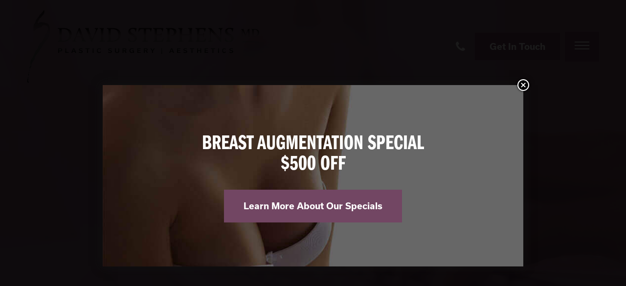

--- FILE ---
content_type: text/html; charset=UTF-8
request_url: https://www.stephensplasticsurgery.com/blog/
body_size: 20093
content:
<!DOCTYPE html>
<html lang="en-US">
	<head>

		<!-- Google Tag Manager -->
		<script>(function(w,d,s,l,i){w[l]=w[l]||[];w[l].push({'gtm.start':
		new Date().getTime(),event:'gtm.js'});var f=d.getElementsByTagName(s)[0],
		j=d.createElement(s),dl=l!='dataLayer'?'&l='+l:'';j.async=true;j.src=
		'https://www.googletagmanager.com/gtm.js?id='+i+dl;f.parentNode.insertBefore(j,f);
		})(window,document,'script','dataLayer','GTM-MQ2539D');</script>
		<!-- End Google Tag Manager -->

		<meta charset="utf-8">
<script type="text/javascript">
/* <![CDATA[ */
var gform;gform||(document.addEventListener("gform_main_scripts_loaded",function(){gform.scriptsLoaded=!0}),document.addEventListener("gform/theme/scripts_loaded",function(){gform.themeScriptsLoaded=!0}),window.addEventListener("DOMContentLoaded",function(){gform.domLoaded=!0}),gform={domLoaded:!1,scriptsLoaded:!1,themeScriptsLoaded:!1,isFormEditor:()=>"function"==typeof InitializeEditor,callIfLoaded:function(o){return!(!gform.domLoaded||!gform.scriptsLoaded||!gform.themeScriptsLoaded&&!gform.isFormEditor()||(gform.isFormEditor()&&console.warn("The use of gform.initializeOnLoaded() is deprecated in the form editor context and will be removed in Gravity Forms 3.1."),o(),0))},initializeOnLoaded:function(o){gform.callIfLoaded(o)||(document.addEventListener("gform_main_scripts_loaded",()=>{gform.scriptsLoaded=!0,gform.callIfLoaded(o)}),document.addEventListener("gform/theme/scripts_loaded",()=>{gform.themeScriptsLoaded=!0,gform.callIfLoaded(o)}),window.addEventListener("DOMContentLoaded",()=>{gform.domLoaded=!0,gform.callIfLoaded(o)}))},hooks:{action:{},filter:{}},addAction:function(o,r,e,t){gform.addHook("action",o,r,e,t)},addFilter:function(o,r,e,t){gform.addHook("filter",o,r,e,t)},doAction:function(o){gform.doHook("action",o,arguments)},applyFilters:function(o){return gform.doHook("filter",o,arguments)},removeAction:function(o,r){gform.removeHook("action",o,r)},removeFilter:function(o,r,e){gform.removeHook("filter",o,r,e)},addHook:function(o,r,e,t,n){null==gform.hooks[o][r]&&(gform.hooks[o][r]=[]);var d=gform.hooks[o][r];null==n&&(n=r+"_"+d.length),gform.hooks[o][r].push({tag:n,callable:e,priority:t=null==t?10:t})},doHook:function(r,o,e){var t;if(e=Array.prototype.slice.call(e,1),null!=gform.hooks[r][o]&&((o=gform.hooks[r][o]).sort(function(o,r){return o.priority-r.priority}),o.forEach(function(o){"function"!=typeof(t=o.callable)&&(t=window[t]),"action"==r?t.apply(null,e):e[0]=t.apply(null,e)})),"filter"==r)return e[0]},removeHook:function(o,r,t,n){var e;null!=gform.hooks[o][r]&&(e=(e=gform.hooks[o][r]).filter(function(o,r,e){return!!(null!=n&&n!=o.tag||null!=t&&t!=o.priority)}),gform.hooks[o][r]=e)}});
/* ]]> */
</script>

		<meta http-equiv="X-UA-Compatible" content="IE=Edge,chrome=1">
		<meta name="viewport" content="width=device-width, initial-scale=1, user-scalable=yes">
		<link rel="apple-touch-icon" sizes="57x57" href="https://www.stephensplasticsurgery.com/wp-content/themes/pss-theme/_dist/img/apple-icon-57x57.png">
		<link rel="apple-touch-icon" sizes="60x60" href="https://www.stephensplasticsurgery.com/wp-content/themes/pss-theme/_dist/img/apple-icon-60x60.png">
		<link rel="apple-touch-icon" sizes="72x72" href="https://www.stephensplasticsurgery.com/wp-content/themes/pss-theme/_dist/img/apple-icon-72x72.png">
		<link rel="apple-touch-icon" sizes="76x76" href="https://www.stephensplasticsurgery.com/wp-content/themes/pss-theme/_dist/img/apple-icon-76x76.png">
		<link rel="apple-touch-icon" sizes="114x114" href="https://www.stephensplasticsurgery.com/wp-content/themes/pss-theme/_dist/img/apple-icon-114x114.png">
		<link rel="apple-touch-icon" sizes="120x120" href="https://www.stephensplasticsurgery.com/wp-content/themes/pss-theme/_dist/img/apple-icon-120x120.png">
		<link rel="apple-touch-icon" sizes="144x144" href="https://www.stephensplasticsurgery.com/wp-content/themes/pss-theme/_dist/img/apple-icon-144x144.png">
		<link rel="apple-touch-icon" sizes="152x152" href="https://www.stephensplasticsurgery.com/wp-content/themes/pss-theme/_dist/img/apple-icon-152x152.png">
		<link rel="apple-touch-icon" sizes="180x180" href="https://www.stephensplasticsurgery.com/wp-content/themes/pss-theme/_dist/img/apple-icon-180x180.png">
		<link rel="icon" type="image/png" sizes="192x192"  href="https://www.stephensplasticsurgery.com/wp-content/themes/pss-theme/_dist/img/android-icon-192x192.png">
		<link rel="icon" type="image/png" sizes="32x32" href="https://www.stephensplasticsurgery.com/wp-content/themes/pss-theme/_dist/img/favicon-32x32.png">
		<link rel="icon" type="image/png" sizes="96x96" href="https://www.stephensplasticsurgery.com/wp-content/themes/pss-theme/_dist/img/favicon-96x96.png">
		<link rel="icon" type="image/png" sizes="16x16" href="https://www.stephensplasticsurgery.com/wp-content/themes/pss-theme/_dist/img/favicon-16x16.png">
		<link rel="manifest" href="https://www.stephensplasticsurgery.com/wp-content/themes/pss-theme/_dist/img/manifest.json">
		<meta name="msapplication-TileColor" content="#ffffff">
		<meta name="msapplication-TileImage" content="https://www.stephensplasticsurgery.com/wp-content/themes/pss-theme/_dist/img/ms-icon-144x144.png">
		<meta name="theme-color" content="#ffffff">
		<script>
			(function(d) {
        var config = {
            kitId: 'amv5jot', // Your kit id
            scriptTimeout: 3000,
            async: true
          },
          h = d.documentElement,
          t = setTimeout(function() {
            h.className = h.className.replace(/\bwf-loading\b/g, '') + ' wf-inactive';
          }, config.scriptTimeout),
          tk = d.createElement('script'),
          f = false,
          s = d.getElementsByTagName('script')[0],
          a;
        h.className += ' wf-loading';
        tk.src = 'https://use.typekit.net/' + config.kitId + '.js';
        tk.async = true;
        tk.onload = tk.onreadystatechange = function() {
          a = this.readyState;
          if (f || (a && a != 'complete' && a != 'loaded')) return;
          f = true;
          clearTimeout(t);
          try {
            Typekit.load(config);
          } catch (e) {}
        };
        s.parentNode.insertBefore(tk, s);
      })(document);
		</script>
		<meta name='robots' content='index, follow, max-image-preview:large, max-snippet:-1, max-video-preview:-1' />

	<!-- This site is optimized with the Yoast SEO plugin v26.5 - https://yoast.com/wordpress/plugins/seo/ -->
	<title>Blog | Bellevue, Seattle, WA | Dr. David Stephens</title>
	<meta name="description" content="Our practice&#039;s blog covers various topics that have the answer to your question about both our plastic surgery procedures and non-surgical treatments." />
	<link rel="canonical" href="https://www.stephensplasticsurgery.com/blog/" />
	<link rel="next" href="https://www.stephensplasticsurgery.com/blog/page/2/" />
	<meta property="og:locale" content="en_US" />
	<meta property="og:type" content="article" />
	<meta property="og:title" content="Blog | Bellevue, Seattle, WA | Dr. David Stephens" />
	<meta property="og:description" content="Our practice&#039;s blog covers various topics that have the answer to your question about both our plastic surgery procedures and non-surgical treatments." />
	<meta property="og:url" content="https://www.stephensplasticsurgery.com/blog/" />
	<meta property="og:site_name" content="Dr. David Stephens, Plastic Surgery | Medical Aesthetics" />
	<meta name="twitter:card" content="summary_large_image" />
	<script type="application/ld+json" class="yoast-schema-graph">{"@context":"https://schema.org","@graph":[{"@type":["WebPage","CollectionPage"],"@id":"https://www.stephensplasticsurgery.com/blog/","url":"https://www.stephensplasticsurgery.com/blog/","name":"Blog | Bellevue, Seattle, WA | Dr. David Stephens","isPartOf":{"@id":"https://www.stephensplasticsurgery.com/#website"},"datePublished":"2019-05-06T17:46:48+00:00","dateModified":"2025-01-21T22:37:28+00:00","description":"Our practice's blog covers various topics that have the answer to your question about both our plastic surgery procedures and non-surgical treatments.","breadcrumb":{"@id":"https://www.stephensplasticsurgery.com/blog/#breadcrumb"},"inLanguage":"en-US"},{"@type":"BreadcrumbList","@id":"https://www.stephensplasticsurgery.com/blog/#breadcrumb","itemListElement":[{"@type":"ListItem","position":1,"name":"Home","item":"https://www.stephensplasticsurgery.com/"},{"@type":"ListItem","position":2,"name":"Blog"}]},{"@type":"WebSite","@id":"https://www.stephensplasticsurgery.com/#website","url":"https://www.stephensplasticsurgery.com/","name":"Dr. David Stephens, Plastic Surgery | Medical Aesthetics","description":"","potentialAction":[{"@type":"SearchAction","target":{"@type":"EntryPoint","urlTemplate":"https://www.stephensplasticsurgery.com/?s={search_term_string}"},"query-input":{"@type":"PropertyValueSpecification","valueRequired":true,"valueName":"search_term_string"}}],"inLanguage":"en-US"}]}</script>
	<!-- / Yoast SEO plugin. -->


<link rel='dns-prefetch' href='//cdnjs.cloudflare.com' />
<link rel="alternate" type="application/rss+xml" title="Dr. David Stephens, Plastic Surgery | Medical Aesthetics &raquo; Feed" href="https://www.stephensplasticsurgery.com/feed/" />
<link rel="alternate" type="application/rss+xml" title="Dr. David Stephens, Plastic Surgery | Medical Aesthetics &raquo; Comments Feed" href="https://www.stephensplasticsurgery.com/comments/feed/" />
<style id='wp-img-auto-sizes-contain-inline-css' type='text/css'>
img:is([sizes=auto i],[sizes^="auto," i]){contain-intrinsic-size:3000px 1500px}
/*# sourceURL=wp-img-auto-sizes-contain-inline-css */
</style>
<style id='wp-emoji-styles-inline-css' type='text/css'>

	img.wp-smiley, img.emoji {
		display: inline !important;
		border: none !important;
		box-shadow: none !important;
		height: 1em !important;
		width: 1em !important;
		margin: 0 0.07em !important;
		vertical-align: -0.1em !important;
		background: none !important;
		padding: 0 !important;
	}
/*# sourceURL=wp-emoji-styles-inline-css */
</style>
<style id='wp-block-library-inline-css' type='text/css'>
:root{--wp-block-synced-color:#7a00df;--wp-block-synced-color--rgb:122,0,223;--wp-bound-block-color:var(--wp-block-synced-color);--wp-editor-canvas-background:#ddd;--wp-admin-theme-color:#007cba;--wp-admin-theme-color--rgb:0,124,186;--wp-admin-theme-color-darker-10:#006ba1;--wp-admin-theme-color-darker-10--rgb:0,107,160.5;--wp-admin-theme-color-darker-20:#005a87;--wp-admin-theme-color-darker-20--rgb:0,90,135;--wp-admin-border-width-focus:2px}@media (min-resolution:192dpi){:root{--wp-admin-border-width-focus:1.5px}}.wp-element-button{cursor:pointer}:root .has-very-light-gray-background-color{background-color:#eee}:root .has-very-dark-gray-background-color{background-color:#313131}:root .has-very-light-gray-color{color:#eee}:root .has-very-dark-gray-color{color:#313131}:root .has-vivid-green-cyan-to-vivid-cyan-blue-gradient-background{background:linear-gradient(135deg,#00d084,#0693e3)}:root .has-purple-crush-gradient-background{background:linear-gradient(135deg,#34e2e4,#4721fb 50%,#ab1dfe)}:root .has-hazy-dawn-gradient-background{background:linear-gradient(135deg,#faaca8,#dad0ec)}:root .has-subdued-olive-gradient-background{background:linear-gradient(135deg,#fafae1,#67a671)}:root .has-atomic-cream-gradient-background{background:linear-gradient(135deg,#fdd79a,#004a59)}:root .has-nightshade-gradient-background{background:linear-gradient(135deg,#330968,#31cdcf)}:root .has-midnight-gradient-background{background:linear-gradient(135deg,#020381,#2874fc)}:root{--wp--preset--font-size--normal:16px;--wp--preset--font-size--huge:42px}.has-regular-font-size{font-size:1em}.has-larger-font-size{font-size:2.625em}.has-normal-font-size{font-size:var(--wp--preset--font-size--normal)}.has-huge-font-size{font-size:var(--wp--preset--font-size--huge)}.has-text-align-center{text-align:center}.has-text-align-left{text-align:left}.has-text-align-right{text-align:right}.has-fit-text{white-space:nowrap!important}#end-resizable-editor-section{display:none}.aligncenter{clear:both}.items-justified-left{justify-content:flex-start}.items-justified-center{justify-content:center}.items-justified-right{justify-content:flex-end}.items-justified-space-between{justify-content:space-between}.screen-reader-text{border:0;clip-path:inset(50%);height:1px;margin:-1px;overflow:hidden;padding:0;position:absolute;width:1px;word-wrap:normal!important}.screen-reader-text:focus{background-color:#ddd;clip-path:none;color:#444;display:block;font-size:1em;height:auto;left:5px;line-height:normal;padding:15px 23px 14px;text-decoration:none;top:5px;width:auto;z-index:100000}html :where(.has-border-color){border-style:solid}html :where([style*=border-top-color]){border-top-style:solid}html :where([style*=border-right-color]){border-right-style:solid}html :where([style*=border-bottom-color]){border-bottom-style:solid}html :where([style*=border-left-color]){border-left-style:solid}html :where([style*=border-width]){border-style:solid}html :where([style*=border-top-width]){border-top-style:solid}html :where([style*=border-right-width]){border-right-style:solid}html :where([style*=border-bottom-width]){border-bottom-style:solid}html :where([style*=border-left-width]){border-left-style:solid}html :where(img[class*=wp-image-]){height:auto;max-width:100%}:where(figure){margin:0 0 1em}html :where(.is-position-sticky){--wp-admin--admin-bar--position-offset:var(--wp-admin--admin-bar--height,0px)}@media screen and (max-width:600px){html :where(.is-position-sticky){--wp-admin--admin-bar--position-offset:0px}}

/*# sourceURL=wp-block-library-inline-css */
</style><style id='wp-block-heading-inline-css' type='text/css'>
h1:where(.wp-block-heading).has-background,h2:where(.wp-block-heading).has-background,h3:where(.wp-block-heading).has-background,h4:where(.wp-block-heading).has-background,h5:where(.wp-block-heading).has-background,h6:where(.wp-block-heading).has-background{padding:1.25em 2.375em}h1.has-text-align-left[style*=writing-mode]:where([style*=vertical-lr]),h1.has-text-align-right[style*=writing-mode]:where([style*=vertical-rl]),h2.has-text-align-left[style*=writing-mode]:where([style*=vertical-lr]),h2.has-text-align-right[style*=writing-mode]:where([style*=vertical-rl]),h3.has-text-align-left[style*=writing-mode]:where([style*=vertical-lr]),h3.has-text-align-right[style*=writing-mode]:where([style*=vertical-rl]),h4.has-text-align-left[style*=writing-mode]:where([style*=vertical-lr]),h4.has-text-align-right[style*=writing-mode]:where([style*=vertical-rl]),h5.has-text-align-left[style*=writing-mode]:where([style*=vertical-lr]),h5.has-text-align-right[style*=writing-mode]:where([style*=vertical-rl]),h6.has-text-align-left[style*=writing-mode]:where([style*=vertical-lr]),h6.has-text-align-right[style*=writing-mode]:where([style*=vertical-rl]){rotate:180deg}
/*# sourceURL=https://www.stephensplasticsurgery.com/wp-includes/blocks/heading/style.min.css */
</style>
<style id='wp-block-paragraph-inline-css' type='text/css'>
.is-small-text{font-size:.875em}.is-regular-text{font-size:1em}.is-large-text{font-size:2.25em}.is-larger-text{font-size:3em}.has-drop-cap:not(:focus):first-letter{float:left;font-size:8.4em;font-style:normal;font-weight:100;line-height:.68;margin:.05em .1em 0 0;text-transform:uppercase}body.rtl .has-drop-cap:not(:focus):first-letter{float:none;margin-left:.1em}p.has-drop-cap.has-background{overflow:hidden}:root :where(p.has-background){padding:1.25em 2.375em}:where(p.has-text-color:not(.has-link-color)) a{color:inherit}p.has-text-align-left[style*="writing-mode:vertical-lr"],p.has-text-align-right[style*="writing-mode:vertical-rl"]{rotate:180deg}
/*# sourceURL=https://www.stephensplasticsurgery.com/wp-includes/blocks/paragraph/style.min.css */
</style>
<style id='global-styles-inline-css' type='text/css'>
:root{--wp--preset--aspect-ratio--square: 1;--wp--preset--aspect-ratio--4-3: 4/3;--wp--preset--aspect-ratio--3-4: 3/4;--wp--preset--aspect-ratio--3-2: 3/2;--wp--preset--aspect-ratio--2-3: 2/3;--wp--preset--aspect-ratio--16-9: 16/9;--wp--preset--aspect-ratio--9-16: 9/16;--wp--preset--color--black: #000000;--wp--preset--color--cyan-bluish-gray: #abb8c3;--wp--preset--color--white: #ffffff;--wp--preset--color--pale-pink: #f78da7;--wp--preset--color--vivid-red: #cf2e2e;--wp--preset--color--luminous-vivid-orange: #ff6900;--wp--preset--color--luminous-vivid-amber: #fcb900;--wp--preset--color--light-green-cyan: #7bdcb5;--wp--preset--color--vivid-green-cyan: #00d084;--wp--preset--color--pale-cyan-blue: #8ed1fc;--wp--preset--color--vivid-cyan-blue: #0693e3;--wp--preset--color--vivid-purple: #9b51e0;--wp--preset--gradient--vivid-cyan-blue-to-vivid-purple: linear-gradient(135deg,rgb(6,147,227) 0%,rgb(155,81,224) 100%);--wp--preset--gradient--light-green-cyan-to-vivid-green-cyan: linear-gradient(135deg,rgb(122,220,180) 0%,rgb(0,208,130) 100%);--wp--preset--gradient--luminous-vivid-amber-to-luminous-vivid-orange: linear-gradient(135deg,rgb(252,185,0) 0%,rgb(255,105,0) 100%);--wp--preset--gradient--luminous-vivid-orange-to-vivid-red: linear-gradient(135deg,rgb(255,105,0) 0%,rgb(207,46,46) 100%);--wp--preset--gradient--very-light-gray-to-cyan-bluish-gray: linear-gradient(135deg,rgb(238,238,238) 0%,rgb(169,184,195) 100%);--wp--preset--gradient--cool-to-warm-spectrum: linear-gradient(135deg,rgb(74,234,220) 0%,rgb(151,120,209) 20%,rgb(207,42,186) 40%,rgb(238,44,130) 60%,rgb(251,105,98) 80%,rgb(254,248,76) 100%);--wp--preset--gradient--blush-light-purple: linear-gradient(135deg,rgb(255,206,236) 0%,rgb(152,150,240) 100%);--wp--preset--gradient--blush-bordeaux: linear-gradient(135deg,rgb(254,205,165) 0%,rgb(254,45,45) 50%,rgb(107,0,62) 100%);--wp--preset--gradient--luminous-dusk: linear-gradient(135deg,rgb(255,203,112) 0%,rgb(199,81,192) 50%,rgb(65,88,208) 100%);--wp--preset--gradient--pale-ocean: linear-gradient(135deg,rgb(255,245,203) 0%,rgb(182,227,212) 50%,rgb(51,167,181) 100%);--wp--preset--gradient--electric-grass: linear-gradient(135deg,rgb(202,248,128) 0%,rgb(113,206,126) 100%);--wp--preset--gradient--midnight: linear-gradient(135deg,rgb(2,3,129) 0%,rgb(40,116,252) 100%);--wp--preset--font-size--small: 13px;--wp--preset--font-size--medium: 20px;--wp--preset--font-size--large: 36px;--wp--preset--font-size--x-large: 42px;--wp--preset--spacing--20: 0.44rem;--wp--preset--spacing--30: 0.67rem;--wp--preset--spacing--40: 1rem;--wp--preset--spacing--50: 1.5rem;--wp--preset--spacing--60: 2.25rem;--wp--preset--spacing--70: 3.38rem;--wp--preset--spacing--80: 5.06rem;--wp--preset--shadow--natural: 6px 6px 9px rgba(0, 0, 0, 0.2);--wp--preset--shadow--deep: 12px 12px 50px rgba(0, 0, 0, 0.4);--wp--preset--shadow--sharp: 6px 6px 0px rgba(0, 0, 0, 0.2);--wp--preset--shadow--outlined: 6px 6px 0px -3px rgb(255, 255, 255), 6px 6px rgb(0, 0, 0);--wp--preset--shadow--crisp: 6px 6px 0px rgb(0, 0, 0);}:where(.is-layout-flex){gap: 0.5em;}:where(.is-layout-grid){gap: 0.5em;}body .is-layout-flex{display: flex;}.is-layout-flex{flex-wrap: wrap;align-items: center;}.is-layout-flex > :is(*, div){margin: 0;}body .is-layout-grid{display: grid;}.is-layout-grid > :is(*, div){margin: 0;}:where(.wp-block-columns.is-layout-flex){gap: 2em;}:where(.wp-block-columns.is-layout-grid){gap: 2em;}:where(.wp-block-post-template.is-layout-flex){gap: 1.25em;}:where(.wp-block-post-template.is-layout-grid){gap: 1.25em;}.has-black-color{color: var(--wp--preset--color--black) !important;}.has-cyan-bluish-gray-color{color: var(--wp--preset--color--cyan-bluish-gray) !important;}.has-white-color{color: var(--wp--preset--color--white) !important;}.has-pale-pink-color{color: var(--wp--preset--color--pale-pink) !important;}.has-vivid-red-color{color: var(--wp--preset--color--vivid-red) !important;}.has-luminous-vivid-orange-color{color: var(--wp--preset--color--luminous-vivid-orange) !important;}.has-luminous-vivid-amber-color{color: var(--wp--preset--color--luminous-vivid-amber) !important;}.has-light-green-cyan-color{color: var(--wp--preset--color--light-green-cyan) !important;}.has-vivid-green-cyan-color{color: var(--wp--preset--color--vivid-green-cyan) !important;}.has-pale-cyan-blue-color{color: var(--wp--preset--color--pale-cyan-blue) !important;}.has-vivid-cyan-blue-color{color: var(--wp--preset--color--vivid-cyan-blue) !important;}.has-vivid-purple-color{color: var(--wp--preset--color--vivid-purple) !important;}.has-black-background-color{background-color: var(--wp--preset--color--black) !important;}.has-cyan-bluish-gray-background-color{background-color: var(--wp--preset--color--cyan-bluish-gray) !important;}.has-white-background-color{background-color: var(--wp--preset--color--white) !important;}.has-pale-pink-background-color{background-color: var(--wp--preset--color--pale-pink) !important;}.has-vivid-red-background-color{background-color: var(--wp--preset--color--vivid-red) !important;}.has-luminous-vivid-orange-background-color{background-color: var(--wp--preset--color--luminous-vivid-orange) !important;}.has-luminous-vivid-amber-background-color{background-color: var(--wp--preset--color--luminous-vivid-amber) !important;}.has-light-green-cyan-background-color{background-color: var(--wp--preset--color--light-green-cyan) !important;}.has-vivid-green-cyan-background-color{background-color: var(--wp--preset--color--vivid-green-cyan) !important;}.has-pale-cyan-blue-background-color{background-color: var(--wp--preset--color--pale-cyan-blue) !important;}.has-vivid-cyan-blue-background-color{background-color: var(--wp--preset--color--vivid-cyan-blue) !important;}.has-vivid-purple-background-color{background-color: var(--wp--preset--color--vivid-purple) !important;}.has-black-border-color{border-color: var(--wp--preset--color--black) !important;}.has-cyan-bluish-gray-border-color{border-color: var(--wp--preset--color--cyan-bluish-gray) !important;}.has-white-border-color{border-color: var(--wp--preset--color--white) !important;}.has-pale-pink-border-color{border-color: var(--wp--preset--color--pale-pink) !important;}.has-vivid-red-border-color{border-color: var(--wp--preset--color--vivid-red) !important;}.has-luminous-vivid-orange-border-color{border-color: var(--wp--preset--color--luminous-vivid-orange) !important;}.has-luminous-vivid-amber-border-color{border-color: var(--wp--preset--color--luminous-vivid-amber) !important;}.has-light-green-cyan-border-color{border-color: var(--wp--preset--color--light-green-cyan) !important;}.has-vivid-green-cyan-border-color{border-color: var(--wp--preset--color--vivid-green-cyan) !important;}.has-pale-cyan-blue-border-color{border-color: var(--wp--preset--color--pale-cyan-blue) !important;}.has-vivid-cyan-blue-border-color{border-color: var(--wp--preset--color--vivid-cyan-blue) !important;}.has-vivid-purple-border-color{border-color: var(--wp--preset--color--vivid-purple) !important;}.has-vivid-cyan-blue-to-vivid-purple-gradient-background{background: var(--wp--preset--gradient--vivid-cyan-blue-to-vivid-purple) !important;}.has-light-green-cyan-to-vivid-green-cyan-gradient-background{background: var(--wp--preset--gradient--light-green-cyan-to-vivid-green-cyan) !important;}.has-luminous-vivid-amber-to-luminous-vivid-orange-gradient-background{background: var(--wp--preset--gradient--luminous-vivid-amber-to-luminous-vivid-orange) !important;}.has-luminous-vivid-orange-to-vivid-red-gradient-background{background: var(--wp--preset--gradient--luminous-vivid-orange-to-vivid-red) !important;}.has-very-light-gray-to-cyan-bluish-gray-gradient-background{background: var(--wp--preset--gradient--very-light-gray-to-cyan-bluish-gray) !important;}.has-cool-to-warm-spectrum-gradient-background{background: var(--wp--preset--gradient--cool-to-warm-spectrum) !important;}.has-blush-light-purple-gradient-background{background: var(--wp--preset--gradient--blush-light-purple) !important;}.has-blush-bordeaux-gradient-background{background: var(--wp--preset--gradient--blush-bordeaux) !important;}.has-luminous-dusk-gradient-background{background: var(--wp--preset--gradient--luminous-dusk) !important;}.has-pale-ocean-gradient-background{background: var(--wp--preset--gradient--pale-ocean) !important;}.has-electric-grass-gradient-background{background: var(--wp--preset--gradient--electric-grass) !important;}.has-midnight-gradient-background{background: var(--wp--preset--gradient--midnight) !important;}.has-small-font-size{font-size: var(--wp--preset--font-size--small) !important;}.has-medium-font-size{font-size: var(--wp--preset--font-size--medium) !important;}.has-large-font-size{font-size: var(--wp--preset--font-size--large) !important;}.has-x-large-font-size{font-size: var(--wp--preset--font-size--x-large) !important;}
/*# sourceURL=global-styles-inline-css */
</style>

<style id='classic-theme-styles-inline-css' type='text/css'>
/*! This file is auto-generated */
.wp-block-button__link{color:#fff;background-color:#32373c;border-radius:9999px;box-shadow:none;text-decoration:none;padding:calc(.667em + 2px) calc(1.333em + 2px);font-size:1.125em}.wp-block-file__button{background:#32373c;color:#fff;text-decoration:none}
/*# sourceURL=/wp-includes/css/classic-themes.min.css */
</style>
<link rel='stylesheet' id='style-css' href='https://www.stephensplasticsurgery.com/wp-content/themes/pss-theme/style.css?ver=6.9' type='text/css' media='all' />
<link rel='stylesheet' id='font-awesome-css' href='https://cdnjs.cloudflare.com/ajax/libs/font-awesome/4.7.0/css/font-awesome.min.css?ver=6.9' type='text/css' media='all' />
<link rel='stylesheet' id='global-css' href='https://www.stephensplasticsurgery.com/wp-content/themes/pss-theme/_dist/css/global.min.css?ver=6.9' type='text/css' media='all' />
<link rel='stylesheet' id='fancybox-css' href='https://www.stephensplasticsurgery.com/wp-content/plugins/easy-fancybox/fancybox/1.5.4/jquery.fancybox.css?ver=1770007843' type='text/css' media='screen' />
<script type="text/javascript" id="image-watermark-no-right-click-js-before">
/* <![CDATA[ */
var iwArgsNoRightClick = {"rightclick":"Y","draganddrop":"Y"};

//# sourceURL=image-watermark-no-right-click-js-before
/* ]]> */
</script>
<script type="text/javascript" src="https://www.stephensplasticsurgery.com/wp-content/plugins/image-watermark/js/no-right-click.js?ver=1.9.1" id="image-watermark-no-right-click-js"></script>
<script type="text/javascript" src="https://www.stephensplasticsurgery.com/wp-includes/js/jquery/jquery.min.js?ver=3.7.1" id="jquery-core-js"></script>
<script type="text/javascript" src="https://www.stephensplasticsurgery.com/wp-includes/js/jquery/jquery-migrate.min.js?ver=3.4.1" id="jquery-migrate-js"></script>
<link rel="https://api.w.org/" href="https://www.stephensplasticsurgery.com/wp-json/" /><link rel="EditURI" type="application/rsd+xml" title="RSD" href="https://www.stephensplasticsurgery.com/xmlrpc.php?rsd" />
<meta name="generator" content="WordPress 6.9" />
<link rel="shortcut icon" href="https://www.stephensplasticsurgery.com/wp-content/themes/pss-theme/_dist/img/favicon.ico" />
		<!--[if lt IE 9]>
			<script src="https://oss.maxcdn.com/libs/html5shiv/3.7.0/html5shiv.js"></script>
			<script src="https://oss.maxcdn.com/libs/respond.js/1.4.2/respond.min.js"></script>
		<![endif]-->
		<noscript>
			<style>
				.c-animate {
					opacity: 1;
					visibility: visible;
					-webkit-transform: translateY(0);
					transform: translateY(0);
				}
				.c-tab__content {
					display: block;
					margin-bottom: 40px;
				}
				.c-accordion__content {
					display: block;
				}
				.owl-carousel {
					display: block;
				}
				.gallery__img.owl-lazy,
				.gallery__indicators,
				.b-lazy {
					display: none;
				}
			</style>
		</noscript>

<meta name="google-site-verification" content="vPZ6X-5RhPNYBIdf9KfqY3DrAEuXLAvI50QTf7ZBF5w" />

	</head>
	<body class="blog wp-theme-pss-theme subpage chrome osx">

<!-- Google Tag Manager (noscript) -->
<noscript><iframe src="https://www.googletagmanager.com/ns.html?id=GTM-MQ2539D"
height="0" width="0" style="display:none;visibility:hidden"></iframe></noscript>
<!-- End Google Tag Manager (noscript) -->

	<a id="skip-content" href="#content" class="u-visibility--sr-only">Skip to main content</a>
		<header class="c-header">
			<a class="c-btn c-btn__disclaimer c-btn--block u-visibility-hidden-md--up" href="https://www.stephensplasticsurgery.com/contact/">Get In Touch</a>
			<div class="c-header__mobile u-block--white u-block--fixed u-block--fixed-top u-visibility-hidden-md--up">
	      <a href="#" class="c-header__mobile-icon js-toggle">
	        <i class="fa fa-bars fa-lg" aria-hidden="true"></i>
	        <small class="c-header__mobile-text">Open Menu</small>
	      </a>
				<a href="https://www.stephensplasticsurgery.com">
	        <img class="u-reset--margin" src="https://www.stephensplasticsurgery.com/wp-content/themes/pss-theme/_dist/img/img-logo.svg" alt="Dr. David Stephens, Plastic Surgery | Medical Aesthetics" width="212" height="242">
	      </a>
	      		      <a class="c-header__mobile-icon" href="tel:4254550444">
		        <i class="fa fa-phone fa-lg" aria-hidden="true"></i>
		        <small class="c-header__mobile-text">Call</small>
		      </a>
	      	    </div>
	    <div class="c-header__desktop u-visibility-hidden-sm--down">
	      <div class="c-header__logo">
	        <div class="o-container">
	          <div class="c-header__inside">
		          <a href="https://www.stephensplasticsurgery.com" class="c-logo c-logo--base c-logo--steven" title="Dr. David Stephens, Plastic Surgery | Medical Aesthetics">
		            Dr. David Stephens, Plastic Surgery | Medical Aesthetics		          </a>
		          <div class="c-header__right">
			          					        <a class="c-header__phone u-visibility-hidden-md--down" href="tel:4254550444">
					          <span class="u-visibility-hidden-lg--down">Call Today</span> (425) 455-0444					        </a>
					        <a class="c-header__phone u-visibility-hidden-lg--up" href="tel:4254550444">
					          <i class="fa fa-phone fa-lg" aria-hidden="true"></i>
					        </a>
				        				        <a class="c-btn c-header__btn u-visibility-hidden-xs--down" href="https://www.stephensplasticsurgery.com/contact">Get In Touch</a>
					 
					      <!-- <a class="c-btn c-header__btn u-visibility-hidden-xs--down" href="https://www.stephensplasticsurgery.com/cosmetic-special-offers/">
					        <div>Cyber Week <span>Treatment Specials</span></div>
					      </a>  -->
			          <button class="c-nav__toggle--open js-toggle" aria-label="Open Menu">
				          <span></span>
									<span></span>
									<span></span>
									<div class="u-visibility--sr-only">Open Menu</div>
				        </button>
			        </div>
		        </div>
	        </div><!-- /.container -->
	      </div>
	    </div>
	    <nav class="c-nav">
				<button class="c-nav__toggle--close js-toggle" aria-label="Close Menu">
					<span class="u-visibility--sr-only">Close Menu</span>
				</button>
        <ul id="menu-main-navigation" class="c-nav__list c-list--unstyled"><li id='menu-item-2763'  class="c-nav__item menu-item menu-item-type-post_type menu-item-object-page menu-item-home"><a class="c-nav__link" href="https://www.stephensplasticsurgery.com/">Home</a> </li>
<li id='menu-item-3348'  class="c-nav__item menu-item menu-item-type-custom menu-item-object-custom menu-item-has-children c-nav__item--children"><a class="c-nav__link" href="#">About</a> 
<ul role="menu" class="c-nav__dropdown">
<li id='menu-item-3357'  class="c-nav__item menu-item menu-item-type-post_type menu-item-object-page"><a class="c-nav__link" href="https://www.stephensplasticsurgery.com/dr-stephens/">Dr. David Stephens</a> </li>
<li id='menu-item-3349'  class="c-nav__item menu-item menu-item-type-post_type menu-item-object-page"><a class="c-nav__link" href="https://www.stephensplasticsurgery.com/dr-harold-brandford-anesthesiologist/">Anesthesiologist</a> </li>
<li id='menu-item-3355'  class="c-nav__item menu-item menu-item-type-post_type menu-item-object-page"><a class="c-nav__link" href="https://www.stephensplasticsurgery.com/meet-staff/">Meet Our Staff</a> </li>
<li id='menu-item-3350'  class="c-nav__item menu-item menu-item-type-post_type menu-item-object-page"><a class="c-nav__link" href="https://www.stephensplasticsurgery.com/practice-overview/">Practice Overview</a> </li>
<li id='menu-item-5588'  class="c-nav__item menu-item menu-item-type-post_type menu-item-object-page"><a class="c-nav__link" href="https://www.stephensplasticsurgery.com/patient-testimonials/">Patient Testimonials</a> </li>
<li id='menu-item-7574'  class="c-nav__item menu-item menu-item-type-post_type menu-item-object-page"><a class="c-nav__link" href="https://www.stephensplasticsurgery.com/board-certified-plastic-surgeon/">Board Certified Plastic Surgeon</a> </li>
<li id='menu-item-5589'  class="c-nav__item menu-item menu-item-type-post_type menu-item-object-page"><a class="c-nav__link" href="https://www.stephensplasticsurgery.com/surgery-center-profiles/">Surgery Center</a> </li>
</ul>
</li>
<li id='menu-item-5517'  class="c-nav__item menu-item menu-item-type-post_type menu-item-object-page"><a class="c-nav__link" href="https://www.stephensplasticsurgery.com/cosmetic-special-offers/">Cosmetic Special Offers</a> </li>
<li id='menu-item-2766'  class="c-nav__item menu-item menu-item-type-custom menu-item-object-custom menu-item-has-children c-nav__item--children"><a class="c-nav__link" href="#">Procedures</a> 
<ul role="menu" class="c-nav__dropdown">
<li id='menu-item-2907'  class="c-nav__item menu-item menu-item-type-custom menu-item-object-custom menu-item-has-children c-nav__item--children"><a class="c-nav__link" href="#">Breast</a> 
	<ul role="menu" class="c-nav__dropdown">
<li id='menu-item-5842'  class="c-nav__item menu-item menu-item-type-post_type menu-item-object-page"><a class="c-nav__link" href="https://www.stephensplasticsurgery.com/breast-augmentation/">Breast Augmentation</a> </li>
<li id='menu-item-10529'  class="c-nav__item menu-item menu-item-type-post_type menu-item-object-page"><a class="c-nav__link" href="https://www.stephensplasticsurgery.com/breast-augmentation-with-breast-lift/">Breast Augmentation With Breast Lift</a> </li>
<li id='menu-item-6646'  class="c-nav__item menu-item menu-item-type-post_type menu-item-object-page"><a class="c-nav__link" href="https://www.stephensplasticsurgery.com/breast-implant-options/">Breast Implant Options</a> </li>
<li id='menu-item-5843'  class="c-nav__item menu-item menu-item-type-post_type menu-item-object-page"><a class="c-nav__link" href="https://www.stephensplasticsurgery.com/breast-lift-surgery/">Breast Lift</a> </li>
<li id='menu-item-5844'  class="c-nav__item menu-item menu-item-type-post_type menu-item-object-page"><a class="c-nav__link" href="https://www.stephensplasticsurgery.com/breast-reduction/">Breast Reduction</a> </li>
<li id='menu-item-5845'  class="c-nav__item menu-item menu-item-type-post_type menu-item-object-page"><a class="c-nav__link" href="https://www.stephensplasticsurgery.com/breast-revision-correction/">Breast Revision</a> </li>
<li id='menu-item-5846'  class="c-nav__item menu-item menu-item-type-post_type menu-item-object-page"><a class="c-nav__link" href="https://www.stephensplasticsurgery.com/male-breast-reduction-gynecomastia/">Male Breast Reduction</a> </li>
	</ul>
</li>
<li id='menu-item-2908'  class="c-nav__item menu-item menu-item-type-custom menu-item-object-custom menu-item-has-children c-nav__item--children"><a class="c-nav__link" href="#">Body</a> 
	<ul role="menu" class="c-nav__dropdown">
<li id='menu-item-6289'  class="c-nav__item menu-item menu-item-type-custom menu-item-object-custom"><a class="c-nav__link" href="https://www.stephensplasticsurgery.com/bodytite-assisted-body-contouring/">BodyTite®</a> </li>
<li id='menu-item-5847'  class="c-nav__item menu-item menu-item-type-post_type menu-item-object-page"><a class="c-nav__link" href="https://www.stephensplasticsurgery.com/abdominoplasty/">Tummy Tuck</a> </li>
<li id='menu-item-5849'  class="c-nav__item menu-item menu-item-type-post_type menu-item-object-page"><a class="c-nav__link" href="https://www.stephensplasticsurgery.com/liposuction/">Liposuction</a> </li>
<li id='menu-item-6833'  class="c-nav__item menu-item menu-item-type-post_type menu-item-object-page"><a class="c-nav__link" href="https://www.stephensplasticsurgery.com/morpheus8/">Morpheus8</a> </li>
<li id='menu-item-5850'  class="c-nav__item menu-item menu-item-type-post_type menu-item-object-page"><a class="c-nav__link" href="https://www.stephensplasticsurgery.com/smartlipo-liposuction/">SmartLipo</a> </li>
	</ul>
</li>
<li id='menu-item-2906'  class="c-nav__item menu-item menu-item-type-custom menu-item-object-custom menu-item-has-children c-nav__item--children"><a class="c-nav__link" href="#">Face</a> 
	<ul role="menu" class="c-nav__dropdown">
<li id='menu-item-5854'  class="c-nav__item menu-item menu-item-type-post_type menu-item-object-page"><a class="c-nav__link" href="https://www.stephensplasticsurgery.com/face/">Facial Rejuvenation</a> </li>
<li id='menu-item-10654'  class="c-nav__item menu-item menu-item-type-post_type menu-item-object-page"><a class="c-nav__link" href="https://www.stephensplasticsurgery.com/deep-plane-facelift/">Deep-Plane Facelift</a> </li>
<li id='menu-item-6860'  class="c-nav__item menu-item menu-item-type-post_type menu-item-object-page"><a class="c-nav__link" href="https://www.stephensplasticsurgery.com/facial-rejuvenation-with-embrace/">Facial Rejuvenation With Embrace™</a> </li>
<li id='menu-item-5856'  class="c-nav__item menu-item menu-item-type-post_type menu-item-object-page"><a class="c-nav__link" href="https://www.stephensplasticsurgery.com/rhinoplasty/">Nose Surgery</a> </li>
<li id='menu-item-5852'  class="c-nav__item menu-item menu-item-type-post_type menu-item-object-page"><a class="c-nav__link" href="https://www.stephensplasticsurgery.com/eyelid-surgery-blepharoplasty/">Eyelid Surgery</a> </li>
<li id='menu-item-5851'  class="c-nav__item menu-item menu-item-type-post_type menu-item-object-page"><a class="c-nav__link" href="https://www.stephensplasticsurgery.com/brow-forehead-lift/">Brow / Forehead Lift</a> </li>
<li id='menu-item-6832'  class="c-nav__item menu-item menu-item-type-post_type menu-item-object-page"><a class="c-nav__link" href="https://www.stephensplasticsurgery.com/morpheus8/">Morpheus8</a> </li>
<li id='menu-item-5855'  class="c-nav__item menu-item menu-item-type-post_type menu-item-object-page"><a class="c-nav__link" href="https://www.stephensplasticsurgery.com/natural-aging-strategies/">Natural Aging Strategies</a> </li>
	</ul>
</li>
</ul>
</li>
<li id='menu-item-3714'  class="c-nav__item menu-item menu-item-type-custom menu-item-object-custom menu-item-has-children c-nav__item--children"><a class="c-nav__link" href="#">Medical Aesthetics</a> 
<ul role="menu" class="c-nav__dropdown">
<li id='menu-item-6861'  class="c-nav__item menu-item menu-item-type-post_type menu-item-object-page"><a class="c-nav__link" href="https://www.stephensplasticsurgery.com/facial-rejuvenation-with-embrace/">Facial Rejuvenation With Embrace™</a> </li>
<li id='menu-item-6292'  class="c-nav__item menu-item menu-item-type-custom menu-item-object-custom"><a class="c-nav__link" href="https://www.stephensplasticsurgery.com/bodytite-assisted-body-contouring/">BodyTite®</a> </li>
<li id='menu-item-9884'  class="c-nav__item menu-item menu-item-type-post_type menu-item-object-page"><a class="c-nav__link" href="https://www.stephensplasticsurgery.com/hydrafacial-in-bellevue-wa/">HydraFacial®</a> </li>
<li id='menu-item-6811'  class="c-nav__item menu-item menu-item-type-post_type menu-item-object-page"><a class="c-nav__link" href="https://www.stephensplasticsurgery.com/morpheus8/">Morpheus8</a> </li>
<li id='menu-item-5861'  class="c-nav__item menu-item menu-item-type-post_type menu-item-object-page"><a class="c-nav__link" href="https://www.stephensplasticsurgery.com/forever-young-bbl-sciton/">Forever Young BBL™</a> </li>
<li id='menu-item-5862'  class="c-nav__item menu-item menu-item-type-post_type menu-item-object-page"><a class="c-nav__link" href="https://www.stephensplasticsurgery.com/halo-hybrid-fractional-laser/">Halo™ Hybrid Fractional Laser</a> </li>
<li id='menu-item-5864'  class="c-nav__item menu-item menu-item-type-post_type menu-item-object-page"><a class="c-nav__link" href="https://www.stephensplasticsurgery.com/microlaserpeel-sciton/">MicroLaserPeel by Sciton®</a> </li>
<li id='menu-item-5865'  class="c-nav__item menu-item menu-item-type-post_type menu-item-object-page"><a class="c-nav__link" href="https://www.stephensplasticsurgery.com/skintyte-ii-skin-rejuvenation/">SkinTyte II™ – Skin Rejuvenation</a> </li>
<li id='menu-item-5859'  class="c-nav__item menu-item menu-item-type-post_type menu-item-object-page"><a class="c-nav__link" href="https://www.stephensplasticsurgery.com/botox-cosmetic/">BOTOX® Cosmetic</a> </li>
<li id='menu-item-5860'  class="c-nav__item menu-item menu-item-type-post_type menu-item-object-page"><a class="c-nav__link" href="https://www.stephensplasticsurgery.com/dermal-fillers/">Dermal Fillers</a> </li>
<li id='menu-item-9728'  class="c-nav__item menu-item menu-item-type-post_type menu-item-object-page"><a class="c-nav__link" href="https://www.stephensplasticsurgery.com/bbl-hero-in-bellevue-wa/">BBL® HERO™</a> </li>
<li id='menu-item-10488'  class="c-nav__item menu-item menu-item-type-post_type menu-item-object-page"><a class="c-nav__link" href="https://www.stephensplasticsurgery.com/moxi/">MOXI®</a> </li>
<li id='menu-item-10499'  class="c-nav__item menu-item menu-item-type-post_type menu-item-object-page"><a class="c-nav__link" href="https://www.stephensplasticsurgery.com/contour-trl/">Contour TRL</a> </li>
</ul>
</li>
<li id='menu-item-6290'  class="c-nav__item menu-item menu-item-type-custom menu-item-object-custom menu-item-has-children c-nav__item--children"><a class="c-nav__link" href="#">Medical Skin Care Products</a> 
<ul role="menu" class="c-nav__dropdown">
<li id='menu-item-5857'  class="c-nav__item menu-item menu-item-type-post_type menu-item-object-page"><a class="c-nav__link" href="https://www.stephensplasticsurgery.com/alastin-skincare/">ALASTIN Skincare®</a> </li>
<li id='menu-item-6413'  class="c-nav__item menu-item menu-item-type-post_type menu-item-object-page"><a class="c-nav__link" href="https://www.stephensplasticsurgery.com/zo-skin-health/">ZO® Skin Health</a> </li>
<li id='menu-item-6412'  class="c-nav__item menu-item menu-item-type-post_type menu-item-object-page"><a class="c-nav__link" href="https://www.stephensplasticsurgery.com/epionce-medical-skin-care/">Epionce® Medical Skin Care</a> </li>
</ul>
</li>
<li id='menu-item-2764'  class="c-nav__item menu-item menu-item-type-post_type menu-item-object-page"><a class="c-nav__link" href="https://www.stephensplasticsurgery.com/photo-gallery/">Photo Gallery</a> </li>
<li id='menu-item-2762'  class="c-nav__item menu-item menu-item-type-post_type menu-item-object-page current-menu-item page_item page-item-2754 current_page_item current_page_parent c-nav__item--active"><a class="c-nav__link" href="https://www.stephensplasticsurgery.com/blog/">Blog</a> </li>
<li id='menu-item-5506'  class="c-nav__item menu-item menu-item-type-custom menu-item-object-custom menu-item-has-children c-nav__item--children"><a class="c-nav__link" href="#">Patient Resources</a> 
<ul role="menu" class="c-nav__dropdown">
<li id='menu-item-3352'  class="c-nav__item menu-item menu-item-type-post_type menu-item-object-page"><a class="c-nav__link" href="https://www.stephensplasticsurgery.com/financing/">Financing</a> </li>
<li id='menu-item-5507'  class="c-nav__item menu-item menu-item-type-custom menu-item-object-custom"><a class="c-nav__link" target="_blank" href="https://www.stephensplasticsurgery.com/wp-content/uploads/2022/07/patient-registration-form.pdf">Patient Registration</a> </li>
<li id='menu-item-5508'  class="c-nav__item menu-item menu-item-type-custom menu-item-object-custom"><a class="c-nav__link" target="_blank" href="https://www.stephensplasticsurgery.com/wp-content/uploads/2021/10/DrStephensPatientMedicalHistoryForm.pdf">Patient Medical History</a> </li>
<li id='menu-item-9405'  class="c-nav__item menu-item menu-item-type-custom menu-item-object-custom"><a class="c-nav__link" target="_blank" href="https://www.stephensplasticsurgery.com/wp-content/uploads/2022/07/spa-intake-form.pdf">Medi Spa Intake</a> </li>
<li id='menu-item-6814'  class="c-nav__item menu-item menu-item-type-post_type menu-item-object-page"><a class="c-nav__link" href="https://www.stephensplasticsurgery.com/we-are-open/">COVID-19</a> </li>
</ul>
</li>
<li id='menu-item-2760'  class="c-nav__item menu-item menu-item-type-post_type menu-item-object-page"><a class="c-nav__link" href="https://www.stephensplasticsurgery.com/contact/">Contact</a> </li>
</ul>        <div class="c-nav__footer u-text--center u-visibility-hidden-sm--up">
          <div class="c-nav__footer-item">
	          			        <p class="c-nav__title u-reset--margin u-text--white u-h5">Get in Touch</p>
			        <a class="c-header__phone u-text--white" href="tel:4254550444">
			          <i class="fa fa-phone fa-lg" aria-hidden="true"></i> (425) 455-0444			        </a>
		        	        </div>
	        <div class="c-nav__footer-item">
						<p class="c-nav__title u-reset--margin u-text--white u-h5">Follow Us</p>
							<ul class="c-social__list c-list--unstyled">
	  	    		    <li class="c-social__item">
		      <a class="c-social__link" target="_blank" rel="noopener" title="Instagram" href="https://www.instagram.com/davidstephensmd/">
		        <i class="fa fa-instagram"></i>
		        <span class="u-visibility--sr-only">Instagram</span>
		      </a>
		    </li>
	    	  	    		    <li class="c-social__item">
		      <a class="c-social__link" target="_blank" rel="noopener" title="Facebook" href="https://www.facebook.com/DR98004">
		        <i class="fa fa-facebook"></i>
		        <span class="u-visibility--sr-only">Facebook</span>
		      </a>
		    </li>
	    	  	    		    <li class="c-social__item">
		      <a class="c-social__link" target="_blank" rel="noopener" title="Twitter" href="https://twitter.com/dr98004">
		        <i class="fa fa-twitter"></i>
		        <span class="u-visibility--sr-only">Twitter</span>
		      </a>
		    </li>
	    	  	</ul>
					</div>
        </div>
      </nav>
      <div class="c-nav__mask js-toggle"></div>
    </header><!-- /.header -->
		<main id="content" class="o-main">
												<div class="c-hero-subpage c-overlay-section c-overlay-section-pos--right c-overlay-section--purple c-overlay-section-width--50 u-block--black c-background--relative">
	<div class="o-container">
		<div class="o-row u-reset--gutter">
			<div class="o-col--lg-6 o-col--offset-lg-6 u-text--center">
				<div class="c-hero-subpage__content c-block--flex c-block--flex-h-center c-block--flex-v-center c-block--height">
					<div class="c-block__content">
						<h1 class="c-hero__title u-text--white u-text--center">
							Blog						</h1>
					</div>
				</div>
			</div>
		</div>
	</div>
		<div class="c-background c-background--base c-background--cover c-background--position-center b-lazy"
	 	 data-original="https://www.stephensplasticsurgery.com/wp-content/uploads/2019/12/img-blog.jpg"></div>
</div>					
		<script src="https://scripts.mymarketingreports.com/dni.1.0.0.min.js?nt_id=10051509"></script>
<div class="o-container">
  <div class="o-row">
    <div class="o-col--sm-8">
      <section class="o-content">
                  <article>
            <h2><a href="https://www.stephensplasticsurgery.com/blog/how-much-does-abdominoplasty-cost/">Tummy Tuck (Abdominoplasty) Cost In Seattle, WA</a></h2>
            <p><small>Posted March 12, 2025 in <a href="https://www.stephensplasticsurgery.com/blog/category/abdominoplasty/" rel="category tag">Abdominoplasty</a></small></p>
            <p>5 Min Read: It’s undeniable that cost is a huge factor for prospective plastic surgery patients, but plastic surgery prices can be obscure and varied. This blog details the factors that go into the cost of plastic surgery procedures and how to determine the cost of abdominoplasty in Bellevue, Washington. Average Plastic Surgery Costs When [&hellip;]</p>
            <a href="https://www.stephensplasticsurgery.com/blog/how-much-does-abdominoplasty-cost/" class="c-btn--arrow u-text--uppercase u-text--bold">Read More</a>
            <hr>
          </article>
                  <article>
            <h2><a href="https://www.stephensplasticsurgery.com/blog/women-of-color-or-ethnic-predisposition-breast-augmentation-scarring/">How Women of Color or Ethnic Predisposition to Form Severe Scars Can Prevent and Treat Breast Augmentation Scarring</a></h2>
            <p><small>Posted February 04, 2025 in <a href="https://www.stephensplasticsurgery.com/blog/category/breast-augmentation/" rel="category tag">Breast Augmentation</a></small></p>
            <p>9 Min Read: Breast augmentation is one of the most popular cosmetic surgeries. David Stephens, MD Plastic Surgery | Aesthetics is one of the busiest and sought-after cosmetic surgery practices in the Seattle metropolitan region, and we pride ourselves in taking care of women in our diverse international community. We truly enjoy serving all of [&hellip;]</p>
            <a href="https://www.stephensplasticsurgery.com/blog/women-of-color-or-ethnic-predisposition-breast-augmentation-scarring/" class="c-btn--arrow u-text--uppercase u-text--bold">Read More</a>
            <hr>
          </article>
                  <article>
            <h2><a href="https://www.stephensplasticsurgery.com/blog/dr-david-stephens-voted-best-cosmetic-surgeon/">Dr. David Stephens Voted &#8220;Best Cosmetic Surgeon&#8221;</a></h2>
            <p><small>Posted January 12, 2025 in <a href="https://www.stephensplasticsurgery.com/blog/category/cosmetic-surgeon/" rel="category tag">Cosmetic Surgeon</a></small></p>
            <p>4 Min Read: This blog discusses Dr. David Stephens&#8217; continued recognition by the local Bellevue publication, 452 Magazine, his unique qualifications for receiving this award, and his continued service to his community through safe, reliable, and beautiful cosmetic surgical results. Bellevue, Washington&#8217;s &#8220;Best of&#8221; Winner Whether you&#8217;re one of Dr. Stephens&#8217; regulars or looking for [&hellip;]</p>
            <a href="https://www.stephensplasticsurgery.com/blog/dr-david-stephens-voted-best-cosmetic-surgeon/" class="c-btn--arrow u-text--uppercase u-text--bold">Read More</a>
            <hr>
          </article>
                  <article>
            <h2><a href="https://www.stephensplasticsurgery.com/blog/covid-19-reopen-procedures/">COVID-19 Reopen Procedures</a></h2>
            <p><small>Posted May 01, 2020 in <a href="https://www.stephensplasticsurgery.com/blog/category/covid-19/" rel="category tag">COVID-19</a></small></p>
            <p>WE WANT YOU TO KNOW THAT WE ARE DOING EVERYTHING POSSIBLE TO ENSURE YOUR SAFETY.&nbsp; WHEN WE REOPEN WE WILL BE IMPLEMENTING THE FOLLOWING PROCEDURES:&nbsp; •Please cancel your appointment if you have any symptoms of respiratory illness, fever, aches and pains, and any contact with a Covid-19 diagnosed or suspicious Covid-19 person within14 days. We [&hellip;]</p>
            <a href="https://www.stephensplasticsurgery.com/blog/covid-19-reopen-procedures/" class="c-btn--arrow u-text--uppercase u-text--bold">Read More</a>
            <hr>
          </article>
                  <article>
            <h2><a href="https://www.stephensplasticsurgery.com/blog/cost-of-breast-augmentation-in-seattle-washington/">Cost of Breast Augmentation in Seattle, Washington</a></h2>
            <p><small>Posted January 21, 2020 in <a href="https://www.stephensplasticsurgery.com/blog/category/breast-augmentation/" rel="category tag">Breast Augmentation</a></small></p>
            <p>Breast augmentation is the most popular plastic surgery procedure in the United States. It has more than a 95 percent extremely satisfied rate that justifies its efficacy. It just takes an internet search for the cost of breast augmentation to end up very confused about the variety of fees and recommendations, not to mention the [&hellip;]</p>
            <a href="https://www.stephensplasticsurgery.com/blog/cost-of-breast-augmentation-in-seattle-washington/" class="c-btn--arrow u-text--uppercase u-text--bold">Read More</a>
            <hr>
          </article>
                	<div class="u-block--fl-left"></div>
	<div class="u-block--fl-right"><a href="https://www.stephensplasticsurgery.com/blog/page/2/" class="c-btn">Next Page</a></div>
	<div class="u-block--clearfix"></div>
              </section>
    </div>
    <div class="o-col--sm-4">
	<aside class="c-sidebar">
					<section class="c-widgets">
				<div id="search-3" class="c-widget widget__widget_search"><form role="search" method="get" class="c-search__form" action="https://www.stephensplasticsurgery.com/">
	<input type="text" name="s" id="s" placeholder="I was looking for...">
	<button class="c-btn">Search</button>
</form></div><!-- /.c-widget -->
		<div id="recent-posts-3" class="c-widget widget__widget_recent_entries">
		<p class="c-widget__title u-h4">Recent Posts</p><!-- /.c-widget__title -->
		<ul>
											<li>
					<a href="https://www.stephensplasticsurgery.com/blog/how-much-does-abdominoplasty-cost/">Tummy Tuck (Abdominoplasty) Cost In Seattle, WA</a>
									</li>
											<li>
					<a href="https://www.stephensplasticsurgery.com/blog/women-of-color-or-ethnic-predisposition-breast-augmentation-scarring/">How Women of Color or Ethnic Predisposition to Form Severe Scars Can Prevent and Treat Breast Augmentation Scarring</a>
									</li>
											<li>
					<a href="https://www.stephensplasticsurgery.com/blog/dr-david-stephens-voted-best-cosmetic-surgeon/">Dr. David Stephens Voted &#8220;Best Cosmetic Surgeon&#8221;</a>
									</li>
											<li>
					<a href="https://www.stephensplasticsurgery.com/blog/covid-19-reopen-procedures/">COVID-19 Reopen Procedures</a>
									</li>
											<li>
					<a href="https://www.stephensplasticsurgery.com/blog/cost-of-breast-augmentation-in-seattle-washington/">Cost of Breast Augmentation in Seattle, Washington</a>
									</li>
					</ul>

		</div><!-- /.c-widget --><div id="categories-3" class="c-widget widget__widget_categories"><p class="c-widget__title u-h4">Categories</p><!-- /.c-widget__title -->
			<ul>
					<li class="cat-item cat-item-85"><a href="https://www.stephensplasticsurgery.com/blog/category/abdominoplasty/">Abdominoplasty</a>
</li>
	<li class="cat-item cat-item-56"><a href="https://www.stephensplasticsurgery.com/blog/category/bia-alcl/">BIA-ALCL</a>
</li>
	<li class="cat-item cat-item-55"><a href="https://www.stephensplasticsurgery.com/blog/category/bodytite/">BodyTite™</a>
</li>
	<li class="cat-item cat-item-63"><a href="https://www.stephensplasticsurgery.com/blog/category/breast-augmentation/">Breast Augmentation</a>
</li>
	<li class="cat-item cat-item-59"><a href="https://www.stephensplasticsurgery.com/blog/category/breast-implant-illness/">Breast Implant Illness</a>
</li>
	<li class="cat-item cat-item-57"><a href="https://www.stephensplasticsurgery.com/blog/category/breast-implant-recall/">Breast implant recall</a>
</li>
	<li class="cat-item cat-item-86"><a href="https://www.stephensplasticsurgery.com/blog/category/cosmetic-surgeon/">Cosmetic Surgeon</a>
</li>
	<li class="cat-item cat-item-64"><a href="https://www.stephensplasticsurgery.com/blog/category/covid-19/">COVID-19</a>
</li>
	<li class="cat-item cat-item-45"><a href="https://www.stephensplasticsurgery.com/blog/category/financing-2/">Financing</a>
</li>
	<li class="cat-item cat-item-54"><a href="https://www.stephensplasticsurgery.com/blog/category/non-surgical-facial-rejuvenation/">Non-surgical Facial Rejuvenation</a>
</li>
			</ul>

			</div><!-- /.c-widget -->			</section>
			</aside>
</div>  </div>
</div>
</main>
  <div class="c-standard u-block--white u-block-padding--xl">
	<div class="o-container">
		<div class="o-row c-animate c-animate--view">
			<div class="o-col--lg-10 o-col--offset-lg-1">
				<div class="o-row"> 
					<div class="o-col o-col--sm-6"> 
						<p class="u-h3 u-text--center">Voted The BEST</p>
						<p class="u-text--center">Consecutively voted in the top 5 “Best Favorite Plastic Surgeon” in Evening Magazine’s Best of Western Washington and “Best Cosmetic Surgeon” in 425 Magazine.</p>
						<p> <img class="u-block--center" src="https://www.stephensplasticsurgery.com/wp-content/uploads/2025/05/img-assoc-footer-1.png" alt="Dr. David Stephens, Plastic Surgery | Medical Aesthetics" width="610" height="210"></p>
					</div>
					<div class="o-col o-col--sm-6"> 
												<div class="u-block-padding--lg"><img class="aligncenter size-full wp-image-2793" src="/wp-content/uploads/2019/05/real-patient-ratings.png" alt="Real Patient Ratings" width="536" height="128" srcset="/wp-content/uploads/2019/05/real-patient-ratings.png 536w, /wp-content/uploads/2019/05/real-patient-ratings-300x72.png 300w" sizes="(max-width: 536px) 100vw, 536px"></div>
											</div>
				</div>
			</div>
		</div>
	</div>
</div><div class="c-contact u-block--black" id="contact-form">
  <div class="o-container o-container--wide">
    <div class="o-row u-reset--gutter">
      <div class="o-col--sm-6 c-animate">
        <div class="c-contact__item c-background--relative match-height">
          <p class="c-contact__title u-text--white u-h3">Contact Dr. Stephens</p>
          <p class="u-text--white">Have a question, or wish to schedule a consultation with Dr. Stephens ? Fill out the form below or call our office at <a class="c-contact__link" href="tel:+14254550444">(425)455-0444</a> to schedule your appointment.</p>
          
                <div class='gf_browser_chrome gform_wrapper gform_legacy_markup_wrapper gform-theme--no-framework' data-form-theme='legacy' data-form-index='0' id='gform_wrapper_1' ><div id='gf_1' class='gform_anchor' tabindex='-1'></div><form method='post' enctype='multipart/form-data'  id='gform_1'  action='/blog/#gf_1' data-formid='1' novalidate>
                        <div class='gform-body gform_body'><ul id='gform_fields_1' class='gform_fields top_label form_sublabel_below description_below validation_below'><li id="field_1_1" class="gfield gfield--type-text gfield--input-type-text gfield_contains_required field_sublabel_below gfield--no-description field_description_below field_validation_below gfield_visibility_visible"  ><label class='gfield_label gform-field-label' for='input_1_1'>Name<span class="gfield_required"><span class="gfield_required gfield_required_asterisk">*</span></span></label><div class='ginput_container ginput_container_text'><input name='input_1' id='input_1_1' type='text' value='' class='medium'     aria-required="true" aria-invalid="false"   /></div></li><li id="field_1_2" class="gfield gfield--type-email gfield--input-type-email gfield_contains_required field_sublabel_below gfield--no-description field_description_below field_validation_below gfield_visibility_visible"  ><label class='gfield_label gform-field-label' for='input_1_2'>Email<span class="gfield_required"><span class="gfield_required gfield_required_asterisk">*</span></span></label><div class='ginput_container ginput_container_email'>
                            <input name='input_2' id='input_1_2' type='email' value='' class='medium'    aria-required="true" aria-invalid="false"  />
                        </div></li><li id="field_1_3" class="gfield gfield--type-phone gfield--input-type-phone gfield_contains_required field_sublabel_below gfield--no-description field_description_below field_validation_below gfield_visibility_visible"  ><label class='gfield_label gform-field-label' for='input_1_3'>Phone<span class="gfield_required"><span class="gfield_required gfield_required_asterisk">*</span></span></label><div class='ginput_container ginput_container_phone'><input name='input_3' id='input_1_3' type='tel' value='' class='medium'   aria-required="true" aria-invalid="false"   /></div></li><li id="field_1_5" class="gfield gfield--type-text gfield--input-type-text gfield_contains_required field_sublabel_below gfield--no-description field_description_below field_validation_below gfield_visibility_visible"  ><label class='gfield_label gform-field-label' for='input_1_5'>Procedure of Interest<span class="gfield_required"><span class="gfield_required gfield_required_asterisk">*</span></span></label><div class='ginput_container ginput_container_text'><input name='input_5' id='input_1_5' type='text' value='' class='medium'     aria-required="true" aria-invalid="false"   /></div></li><li id="field_1_4" class="gfield gfield--type-textarea gfield--input-type-textarea field_sublabel_below gfield--no-description field_description_below field_validation_below gfield_visibility_visible"  ><label class='gfield_label gform-field-label' for='input_1_4'>Message</label><div class='ginput_container ginput_container_textarea'><textarea name='input_4' id='input_1_4' class='textarea medium'      aria-invalid="false"   rows='10' cols='50'></textarea></div></li><li id="field_1_6" class="gfield gfield--type-captcha gfield--input-type-captcha gfield--width-full field_sublabel_below gfield--no-description field_description_below field_validation_below gfield_visibility_visible"  ><label class='gfield_label gform-field-label' for='input_1_6'>CAPTCHA</label><div id='input_1_6' class='ginput_container ginput_recaptcha' data-sitekey='6Lc9S04UAAAAAPGtTdQWq_VR3HwYDFePK2aK3d9W'  data-theme='light' data-tabindex='0'  data-badge=''></div></li></ul></div>
        <div class='gform-footer gform_footer top_label'> <button class='c-btn' id='gform_submit_button_1'>Send Message</button> 
            <input type='hidden' class='gform_hidden' name='gform_submission_method' data-js='gform_submission_method_1' value='postback' />
            <input type='hidden' class='gform_hidden' name='gform_theme' data-js='gform_theme_1' id='gform_theme_1' value='legacy' />
            <input type='hidden' class='gform_hidden' name='gform_style_settings' data-js='gform_style_settings_1' id='gform_style_settings_1' value='[]' />
            <input type='hidden' class='gform_hidden' name='is_submit_1' value='1' />
            <input type='hidden' class='gform_hidden' name='gform_submit' value='1' />
            
            <input type='hidden' class='gform_hidden' name='gform_unique_id' value='' />
            <input type='hidden' class='gform_hidden' name='state_1' value='WyJbXSIsIjU2MzFiZGE4MjYzMjYxZTYxYThiMTNhOGI0ZjIxZjVlIl0=' />
            <input type='hidden' autocomplete='off' class='gform_hidden' name='gform_target_page_number_1' id='gform_target_page_number_1' value='0' />
            <input type='hidden' autocomplete='off' class='gform_hidden' name='gform_source_page_number_1' id='gform_source_page_number_1' value='1' />
            <input type='hidden' name='gform_field_values' value='' />
            
        </div>
                        <p style="display: none !important;" class="akismet-fields-container" data-prefix="ak_"><label>&#916;<textarea name="ak_hp_textarea" cols="45" rows="8" maxlength="100"></textarea></label><input type="hidden" id="ak_js_1" name="ak_js" value="25"/><script>document.getElementById( "ak_js_1" ).setAttribute( "value", ( new Date() ).getTime() );</script></p></form>
                        </div><script type="text/javascript">
/* <![CDATA[ */
 gform.initializeOnLoaded( function() {gformInitSpinner( 1, 'https://www.stephensplasticsurgery.com/wp-content/plugins/gravityforms/images/spinner.svg', true );jQuery('#gform_ajax_frame_1').on('load',function(){var contents = jQuery(this).contents().find('*').html();var is_postback = contents.indexOf('GF_AJAX_POSTBACK') >= 0;if(!is_postback){return;}var form_content = jQuery(this).contents().find('#gform_wrapper_1');var is_confirmation = jQuery(this).contents().find('#gform_confirmation_wrapper_1').length > 0;var is_redirect = contents.indexOf('gformRedirect(){') >= 0;var is_form = form_content.length > 0 && ! is_redirect && ! is_confirmation;var mt = parseInt(jQuery('html').css('margin-top'), 10) + parseInt(jQuery('body').css('margin-top'), 10) + 100;if(is_form){jQuery('#gform_wrapper_1').html(form_content.html());if(form_content.hasClass('gform_validation_error')){jQuery('#gform_wrapper_1').addClass('gform_validation_error');} else {jQuery('#gform_wrapper_1').removeClass('gform_validation_error');}setTimeout( function() { /* delay the scroll by 50 milliseconds to fix a bug in chrome */ jQuery(document).scrollTop(jQuery('#gform_wrapper_1').offset().top - mt); }, 50 );if(window['gformInitDatepicker']) {gformInitDatepicker();}if(window['gformInitPriceFields']) {gformInitPriceFields();}var current_page = jQuery('#gform_source_page_number_1').val();gformInitSpinner( 1, 'https://www.stephensplasticsurgery.com/wp-content/plugins/gravityforms/images/spinner.svg', true );jQuery(document).trigger('gform_page_loaded', [1, current_page]);window['gf_submitting_1'] = false;}else if(!is_redirect){var confirmation_content = jQuery(this).contents().find('.GF_AJAX_POSTBACK').html();if(!confirmation_content){confirmation_content = contents;}jQuery('#gform_wrapper_1').replaceWith(confirmation_content);jQuery(document).scrollTop(jQuery('#gf_1').offset().top - mt);jQuery(document).trigger('gform_confirmation_loaded', [1]);window['gf_submitting_1'] = false;wp.a11y.speak(jQuery('#gform_confirmation_message_1').text());}else{jQuery('#gform_1').append(contents);if(window['gformRedirect']) {gformRedirect();}}jQuery(document).trigger("gform_pre_post_render", [{ formId: "1", currentPage: "current_page", abort: function() { this.preventDefault(); } }]);        if (event && event.defaultPrevented) {                return;        }        const gformWrapperDiv = document.getElementById( "gform_wrapper_1" );        if ( gformWrapperDiv ) {            const visibilitySpan = document.createElement( "span" );            visibilitySpan.id = "gform_visibility_test_1";            gformWrapperDiv.insertAdjacentElement( "afterend", visibilitySpan );        }        const visibilityTestDiv = document.getElementById( "gform_visibility_test_1" );        let postRenderFired = false;        function triggerPostRender() {            if ( postRenderFired ) {                return;            }            postRenderFired = true;            gform.core.triggerPostRenderEvents( 1, current_page );            if ( visibilityTestDiv ) {                visibilityTestDiv.parentNode.removeChild( visibilityTestDiv );            }        }        function debounce( func, wait, immediate ) {            var timeout;            return function() {                var context = this, args = arguments;                var later = function() {                    timeout = null;                    if ( !immediate ) func.apply( context, args );                };                var callNow = immediate && !timeout;                clearTimeout( timeout );                timeout = setTimeout( later, wait );                if ( callNow ) func.apply( context, args );            };        }        const debouncedTriggerPostRender = debounce( function() {            triggerPostRender();        }, 200 );        if ( visibilityTestDiv && visibilityTestDiv.offsetParent === null ) {            const observer = new MutationObserver( ( mutations ) => {                mutations.forEach( ( mutation ) => {                    if ( mutation.type === 'attributes' && visibilityTestDiv.offsetParent !== null ) {                        debouncedTriggerPostRender();                        observer.disconnect();                    }                });            });            observer.observe( document.body, {                attributes: true,                childList: false,                subtree: true,                attributeFilter: [ 'style', 'class' ],            });        } else {            triggerPostRender();        }    } );} ); 
/* ]]> */
</script>
                      <div class="c-background c-background--base c-background--cover c-background--position-top b-lazy"  data-original="https://www.stephensplasticsurgery.com/wp-content/themes/pss-theme/_dist/img/img-footer-office.jpg"></div>
                  </div>
      </div>
      <div class="o-col--sm-6 c-animate">
        <div class="c-contact__item c-background--relative match-height">
          <p class="c-contact__title u-text--white u-h3">Our Location</p>
          <p class="u-text--white">Within easy access from all points in the Northwest, Bellevue makes the ideal location for all your cosmetic needs.  Free parking included.</p>
                      <p class="u-text--white u-text--bold u-text--uppercase u-reset--margin">10687 NE 2nd Street<br />
Bellevue, WA 98004</p>
                                <p class="u-text--white u-text--bold u-text--uppercase">Phone: <a class="c-contact__link" href="tel:4254550444">(425) 455-0444</a></p>
                    <a target="_blank" class="c-btn" rel="noopener" href="https://www.google.com/maps/dir//10687+NE+2nd+St,+Bellevue,+WA+98004/@47.6118255,-122.1999737,17z/data=!4m8!4m7!1m0!1m5!1m1!1s0x54906c7d5c620ec5:0xed0246041d4b230a!2m2!1d-122.197785!2d47.6118219">Get Directions</a>
          <hr class="u-block-hr--white">
          <p class="c-contact__title u-text--white u-h3">Stay Connected</p>
          	<ul class="c-social__list c-list--unstyled">
	  	    		    <li class="c-social__item">
		      <a class="c-social__link" target="_blank" rel="noopener" title="Instagram" href="https://www.instagram.com/davidstephensmd/">
		        <i class="fa fa-instagram"></i>
		        <span class="u-visibility--sr-only">Instagram</span>
		      </a>
		    </li>
	    	  	    		    <li class="c-social__item">
		      <a class="c-social__link" target="_blank" rel="noopener" title="Facebook" href="https://www.facebook.com/DR98004">
		        <i class="fa fa-facebook"></i>
		        <span class="u-visibility--sr-only">Facebook</span>
		      </a>
		    </li>
	    	  	    		    <li class="c-social__item">
		      <a class="c-social__link" target="_blank" rel="noopener" title="Twitter" href="https://twitter.com/dr98004">
		        <i class="fa fa-twitter"></i>
		        <span class="u-visibility--sr-only">Twitter</span>
		      </a>
		    </li>
	    	  	</ul>
                      <div class="c-background c-background--base c-background--cover c-background--position-top b-lazy" data-original="https://www.stephensplasticsurgery.com/wp-content/themes/pss-theme/_dist/img/img-map.jpg"></div>
                  </div>
      </div>
    </div>             
  </div>
  <footer class="c-footer">
    <div class="o-container">
      <div class="o-row">
        <div class="o-col--sm-6">
          <a href="https://www.stephensplasticsurgery.com" class="c-logo c-logo--base c-logo--footer" title="Dr. David Stephens, Plastic Surgery | Medical Aesthetics">Dr. David Stephens, Plastic Surgery | Medical Aesthetics</a>
        </div>
        <div class="o-col--sm-6 u-text--center u-text-sm--right">
          <ul class="c-footer__links c-list--inline">
            <li class="c-footer__item"><a class="c-footer__link" href="https://www.stephensplasticsurgery.com/financing/">Financing Policy</a></li>
            <li class="c-footer__item"><a class="c-footer__link" href="https://www.stephensplasticsurgery.com/privacy-policy/">Privacy Policy</a></li>
            <li class="c-footer__item"><a class="c-footer__link" href="https://www.stephensplasticsurgery.com/sitemap">Sitemap</a></li>
            <li class="c-footer__item"><a class="c-footer__link" href="https://www.stephensplasticsurgery.com/accessibility-statement/">Accessibility Statement</a></li>
          </ul>
			<p>
				Before and After Photos - Individual results may vary. Some images may be models.
			</p>
          <p>&copy; 2026 Dr. David Stephens, Plastic Surgery | Medical Aesthetics</p>
			
          <p>Site Design By <a class="u-text--white c-footer__credit" href="https://www.plasticsurgerystudios.com/portfolio-gallery/dr-david-stephens/" rel="nofollow noopener" target="_blank">Plastic Surgery Studios</a></p>
        </div>
      </div>
    </div>
  </footer>
</div>
<a href="#popup-disclaimer" id="fancybox-auto" class="fancybox-inline" aria-label="Show Popup"><span class="u-visibility--sr-only">Show Popup</span></a>
<div style="display:none" class="fancybox-hidden">
	<div id="popup-disclaimer" style="width: 860px; max-width: 100%;">
		<div style="padding: 80px; text-align: center;">
			<h2 style="color: #fff;">Breast Augmentation Special<br />$500 off</h2>
			<a class="c-btn" href="/breast-augmentation-special-offer/">Learn More About Our Specials</a>
			<!-- <br><small class="u-text--white date"></small> -->
		</div>
	</div>
</div><script>
  (function($){
  let date  = new Date();
  let month = date.getMonth();
  let year  = date.getFullYear();

  let months = ["January", "February", "March", "April", "May", "June", "July", "August", "September", "October", "November", "December"];
  let monthName = months[date.getMonth()];
  let daysInMonth = new Date(year, month + 1, 0).getDate();
  $('.date').html(`*Offer Expires ${monthName} ${daysInMonth}, ${year}`);
  })( jQuery, this); //-- end jQuery/AUI
</script>
<script type="speculationrules">
{"prefetch":[{"source":"document","where":{"and":[{"href_matches":"/*"},{"not":{"href_matches":["/wp-*.php","/wp-admin/*","/wp-content/uploads/*","/wp-content/*","/wp-content/plugins/*","/wp-content/themes/pss-theme/*","/*\\?(.+)"]}},{"not":{"selector_matches":"a[rel~=\"nofollow\"]"}},{"not":{"selector_matches":".no-prefetch, .no-prefetch a"}}]},"eagerness":"conservative"}]}
</script>
<script>
              (function(e){
                  var el = document.createElement('script');
                  el.setAttribute('data-account', '6xuu2lsuxZ');
                  el.setAttribute('src', 'https://cdn.userway.org/widget.js');
                  document.body.appendChild(el);
                })();
              </script><script type="text/javascript" src="https://www.stephensplasticsurgery.com/wp-content/themes/pss-theme/_dist/js/scripts.min.js?ver=6.9" id="script-js"></script>
<script type="text/javascript" src="https://www.stephensplasticsurgery.com/wp-content/plugins/easy-fancybox/vendor/purify.min.js?ver=1770007843" id="fancybox-purify-js"></script>
<script type="text/javascript" id="jquery-fancybox-js-extra">
/* <![CDATA[ */
var efb_i18n = {"close":"Close","next":"Next","prev":"Previous","startSlideshow":"Start slideshow","toggleSize":"Toggle size"};
//# sourceURL=jquery-fancybox-js-extra
/* ]]> */
</script>
<script type="text/javascript" src="https://www.stephensplasticsurgery.com/wp-content/plugins/easy-fancybox/fancybox/1.5.4/jquery.fancybox.js?ver=1770007843" id="jquery-fancybox-js"></script>
<script type="text/javascript" id="jquery-fancybox-js-after">
/* <![CDATA[ */
var fb_timeout, fb_opts={'autoScale':true,'showCloseButton':true,'width':0,'height':0,'margin':20,'pixelRatio':'false','padding':0,'centerOnScroll':true,'enableEscapeButton':true,'speedIn':0,'speedOut':0,'overlayShow':true,'hideOnOverlayClick':true,'overlayColor':'#000','overlayOpacity':0.9,'minViewportWidth':320,'minVpHeight':320,'disableCoreLightbox':'true','enableBlockControls':'true','fancybox_openBlockControls':'true' };
if(typeof easy_fancybox_handler==='undefined'){
var easy_fancybox_handler=function(){
jQuery([".nolightbox","a.wp-block-fileesc_html__button","a.pin-it-button","a[href*='pinterest.com\/pin\/create']","a[href*='facebook.com\/share']","a[href*='twitter.com\/share']"].join(',')).addClass('nofancybox');
jQuery('a.fancybox-close').on('click',function(e){e.preventDefault();jQuery.fancybox.close()});
/* Inline */
jQuery('a.fancybox-inline,area.fancybox-inline,.fancybox-inline>a').each(function(){jQuery(this).fancybox(jQuery.extend(true,{},fb_opts,{'type':'inline','autoDimensions':true,'scrolling':'no','easingIn':'linear','easingOut':'linear','opacity':false,'hideOnContentClick':false,'titleShow':false}))});
/* iFrame */
jQuery('a.fancybox-iframe,area.fancybox-iframe,.fancybox-iframe>a').each(function(){jQuery(this).fancybox(jQuery.extend(true,{},fb_opts,{'type':'iframe','width':'30%','height':'30%','padding':0,'titleShow':false,'titlePosition':'float','titleFromAlt':true,'allowfullscreen':false}))});
};};
var easy_fancybox_auto=function(){setTimeout(function(){jQuery('a#fancybox-auto,#fancybox-auto>a').first().trigger('click')},1000);};
jQuery(easy_fancybox_handler);jQuery(document).on('post-load draw.dt gform_post_render facetwp-loaded nextgen_page_refreshed',easy_fancybox_handler);
jQuery(document).ready(function(){if(document.cookie.indexOf("fb_auto_1=done")<0){easy_fancybox_auto();const d=new Date();d.setTime(d.getTime()+(3600000*1*24));document.cookie="fb_auto_1=done;expires="+d.toUTCString()+";path=/";}});
//# sourceURL=jquery-fancybox-js-after
/* ]]> */
</script>
<script type="text/javascript" src="https://www.stephensplasticsurgery.com/wp-includes/js/dist/dom-ready.min.js?ver=f77871ff7694fffea381" id="wp-dom-ready-js"></script>
<script type="text/javascript" src="https://www.stephensplasticsurgery.com/wp-includes/js/dist/hooks.min.js?ver=dd5603f07f9220ed27f1" id="wp-hooks-js"></script>
<script type="text/javascript" src="https://www.stephensplasticsurgery.com/wp-includes/js/dist/i18n.min.js?ver=c26c3dc7bed366793375" id="wp-i18n-js"></script>
<script type="text/javascript" id="wp-i18n-js-after">
/* <![CDATA[ */
wp.i18n.setLocaleData( { 'text direction\u0004ltr': [ 'ltr' ] } );
//# sourceURL=wp-i18n-js-after
/* ]]> */
</script>
<script type="text/javascript" src="https://www.stephensplasticsurgery.com/wp-includes/js/dist/a11y.min.js?ver=cb460b4676c94bd228ed" id="wp-a11y-js"></script>
<script type="text/javascript" defer='defer' src="https://www.stephensplasticsurgery.com/wp-content/plugins/gravityforms/js/jquery.json.min.js?ver=2.9.24" id="gform_json-js"></script>
<script type="text/javascript" id="gform_gravityforms-js-extra">
/* <![CDATA[ */
var gform_i18n = {"datepicker":{"days":{"monday":"Mo","tuesday":"Tu","wednesday":"We","thursday":"Th","friday":"Fr","saturday":"Sa","sunday":"Su"},"months":{"january":"January","february":"February","march":"March","april":"April","may":"May","june":"June","july":"July","august":"August","september":"September","october":"October","november":"November","december":"December"},"firstDay":1,"iconText":"Select date"}};
var gf_legacy_multi = [];
var gform_gravityforms = {"strings":{"invalid_file_extension":"This type of file is not allowed. Must be one of the following:","delete_file":"Delete this file","in_progress":"in progress","file_exceeds_limit":"File exceeds size limit","illegal_extension":"This type of file is not allowed.","max_reached":"Maximum number of files reached","unknown_error":"There was a problem while saving the file on the server","currently_uploading":"Please wait for the uploading to complete","cancel":"Cancel","cancel_upload":"Cancel this upload","cancelled":"Cancelled","error":"Error","message":"Message"},"vars":{"images_url":"https://www.stephensplasticsurgery.com/wp-content/plugins/gravityforms/images"}};
var gf_global = {"gf_currency_config":{"name":"U.S. Dollar","symbol_left":"$","symbol_right":"","symbol_padding":"","thousand_separator":",","decimal_separator":".","decimals":2,"code":"USD"},"base_url":"https://www.stephensplasticsurgery.com/wp-content/plugins/gravityforms","number_formats":[],"spinnerUrl":"https://www.stephensplasticsurgery.com/wp-content/plugins/gravityforms/images/spinner.svg","version_hash":"2f35d40e9a55c951ad7f1ee307517788","strings":{"newRowAdded":"New row added.","rowRemoved":"Row removed","formSaved":"The form has been saved.  The content contains the link to return and complete the form."}};
//# sourceURL=gform_gravityforms-js-extra
/* ]]> */
</script>
<script type="text/javascript" defer='defer' src="https://www.stephensplasticsurgery.com/wp-content/plugins/gravityforms/js/gravityforms.min.js?ver=2.9.24" id="gform_gravityforms-js"></script>
<script type="text/javascript" defer='defer' src="https://www.google.com/recaptcha/api.js?hl=en&amp;ver=6.9#038;render=explicit" id="gform_recaptcha-js"></script>
<script type="text/javascript" defer='defer' src="https://www.stephensplasticsurgery.com/wp-content/plugins/gravityforms/js/jquery.maskedinput.min.js?ver=2.9.24" id="gform_masked_input-js"></script>
<script type="text/javascript" defer='defer' src="https://www.stephensplasticsurgery.com/wp-content/plugins/gravityforms/assets/js/dist/utils.min.js?ver=48a3755090e76a154853db28fc254681" id="gform_gravityforms_utils-js"></script>
<script type="text/javascript" defer='defer' src="https://www.stephensplasticsurgery.com/wp-content/plugins/gravityforms/assets/js/dist/vendor-theme.min.js?ver=8673c9a2ff188de55f9073009ba56f5e" id="gform_gravityforms_theme_vendors-js"></script>
<script type="text/javascript" id="gform_gravityforms_theme-js-extra">
/* <![CDATA[ */
var gform_theme_config = {"common":{"form":{"honeypot":{"version_hash":"2f35d40e9a55c951ad7f1ee307517788"},"ajax":{"ajaxurl":"https://www.stephensplasticsurgery.com/wp-admin/admin-ajax.php","ajax_submission_nonce":"26a7fbdfd2","i18n":{"step_announcement":"Step %1$s of %2$s, %3$s","unknown_error":"There was an unknown error processing your request. Please try again."}}}},"hmr_dev":"","public_path":"https://www.stephensplasticsurgery.com/wp-content/plugins/gravityforms/assets/js/dist/","config_nonce":"d8e8a05a46"};
//# sourceURL=gform_gravityforms_theme-js-extra
/* ]]> */
</script>
<script type="text/javascript" defer='defer' src="https://www.stephensplasticsurgery.com/wp-content/plugins/gravityforms/assets/js/dist/scripts-theme.min.js?ver=1546762cd067873f438f559b1e819128" id="gform_gravityforms_theme-js"></script>
<script defer type="text/javascript" src="https://www.stephensplasticsurgery.com/wp-content/plugins/akismet/_inc/akismet-frontend.js?ver=1765478489" id="akismet-frontend-js"></script>
<script id="wp-emoji-settings" type="application/json">
{"baseUrl":"https://s.w.org/images/core/emoji/17.0.2/72x72/","ext":".png","svgUrl":"https://s.w.org/images/core/emoji/17.0.2/svg/","svgExt":".svg","source":{"concatemoji":"https://www.stephensplasticsurgery.com/wp-includes/js/wp-emoji-release.min.js?ver=6.9"}}
</script>
<script type="module">
/* <![CDATA[ */
/*! This file is auto-generated */
const a=JSON.parse(document.getElementById("wp-emoji-settings").textContent),o=(window._wpemojiSettings=a,"wpEmojiSettingsSupports"),s=["flag","emoji"];function i(e){try{var t={supportTests:e,timestamp:(new Date).valueOf()};sessionStorage.setItem(o,JSON.stringify(t))}catch(e){}}function c(e,t,n){e.clearRect(0,0,e.canvas.width,e.canvas.height),e.fillText(t,0,0);t=new Uint32Array(e.getImageData(0,0,e.canvas.width,e.canvas.height).data);e.clearRect(0,0,e.canvas.width,e.canvas.height),e.fillText(n,0,0);const a=new Uint32Array(e.getImageData(0,0,e.canvas.width,e.canvas.height).data);return t.every((e,t)=>e===a[t])}function p(e,t){e.clearRect(0,0,e.canvas.width,e.canvas.height),e.fillText(t,0,0);var n=e.getImageData(16,16,1,1);for(let e=0;e<n.data.length;e++)if(0!==n.data[e])return!1;return!0}function u(e,t,n,a){switch(t){case"flag":return n(e,"\ud83c\udff3\ufe0f\u200d\u26a7\ufe0f","\ud83c\udff3\ufe0f\u200b\u26a7\ufe0f")?!1:!n(e,"\ud83c\udde8\ud83c\uddf6","\ud83c\udde8\u200b\ud83c\uddf6")&&!n(e,"\ud83c\udff4\udb40\udc67\udb40\udc62\udb40\udc65\udb40\udc6e\udb40\udc67\udb40\udc7f","\ud83c\udff4\u200b\udb40\udc67\u200b\udb40\udc62\u200b\udb40\udc65\u200b\udb40\udc6e\u200b\udb40\udc67\u200b\udb40\udc7f");case"emoji":return!a(e,"\ud83e\u1fac8")}return!1}function f(e,t,n,a){let r;const o=(r="undefined"!=typeof WorkerGlobalScope&&self instanceof WorkerGlobalScope?new OffscreenCanvas(300,150):document.createElement("canvas")).getContext("2d",{willReadFrequently:!0}),s=(o.textBaseline="top",o.font="600 32px Arial",{});return e.forEach(e=>{s[e]=t(o,e,n,a)}),s}function r(e){var t=document.createElement("script");t.src=e,t.defer=!0,document.head.appendChild(t)}a.supports={everything:!0,everythingExceptFlag:!0},new Promise(t=>{let n=function(){try{var e=JSON.parse(sessionStorage.getItem(o));if("object"==typeof e&&"number"==typeof e.timestamp&&(new Date).valueOf()<e.timestamp+604800&&"object"==typeof e.supportTests)return e.supportTests}catch(e){}return null}();if(!n){if("undefined"!=typeof Worker&&"undefined"!=typeof OffscreenCanvas&&"undefined"!=typeof URL&&URL.createObjectURL&&"undefined"!=typeof Blob)try{var e="postMessage("+f.toString()+"("+[JSON.stringify(s),u.toString(),c.toString(),p.toString()].join(",")+"));",a=new Blob([e],{type:"text/javascript"});const r=new Worker(URL.createObjectURL(a),{name:"wpTestEmojiSupports"});return void(r.onmessage=e=>{i(n=e.data),r.terminate(),t(n)})}catch(e){}i(n=f(s,u,c,p))}t(n)}).then(e=>{for(const n in e)a.supports[n]=e[n],a.supports.everything=a.supports.everything&&a.supports[n],"flag"!==n&&(a.supports.everythingExceptFlag=a.supports.everythingExceptFlag&&a.supports[n]);var t;a.supports.everythingExceptFlag=a.supports.everythingExceptFlag&&!a.supports.flag,a.supports.everything||((t=a.source||{}).concatemoji?r(t.concatemoji):t.wpemoji&&t.twemoji&&(r(t.twemoji),r(t.wpemoji)))});
//# sourceURL=https://www.stephensplasticsurgery.com/wp-includes/js/wp-emoji-loader.min.js
/* ]]> */
</script>
<script type="text/javascript">
/* <![CDATA[ */
 gform.initializeOnLoaded( function() { jQuery(document).on('gform_post_render', function(event, formId, currentPage){if(formId == 1) {jQuery('#input_1_3').mask('(999) 999-9999').bind('keypress', function(e){if(e.which == 13){jQuery(this).blur();} } );} } );jQuery(document).on('gform_post_conditional_logic', function(event, formId, fields, isInit){} ) } ); 
/* ]]> */
</script>
<script type="text/javascript">
/* <![CDATA[ */
 gform.initializeOnLoaded( function() {jQuery(document).trigger("gform_pre_post_render", [{ formId: "1", currentPage: "1", abort: function() { this.preventDefault(); } }]);        if (event && event.defaultPrevented) {                return;        }        const gformWrapperDiv = document.getElementById( "gform_wrapper_1" );        if ( gformWrapperDiv ) {            const visibilitySpan = document.createElement( "span" );            visibilitySpan.id = "gform_visibility_test_1";            gformWrapperDiv.insertAdjacentElement( "afterend", visibilitySpan );        }        const visibilityTestDiv = document.getElementById( "gform_visibility_test_1" );        let postRenderFired = false;        function triggerPostRender() {            if ( postRenderFired ) {                return;            }            postRenderFired = true;            gform.core.triggerPostRenderEvents( 1, 1 );            if ( visibilityTestDiv ) {                visibilityTestDiv.parentNode.removeChild( visibilityTestDiv );            }        }        function debounce( func, wait, immediate ) {            var timeout;            return function() {                var context = this, args = arguments;                var later = function() {                    timeout = null;                    if ( !immediate ) func.apply( context, args );                };                var callNow = immediate && !timeout;                clearTimeout( timeout );                timeout = setTimeout( later, wait );                if ( callNow ) func.apply( context, args );            };        }        const debouncedTriggerPostRender = debounce( function() {            triggerPostRender();        }, 200 );        if ( visibilityTestDiv && visibilityTestDiv.offsetParent === null ) {            const observer = new MutationObserver( ( mutations ) => {                mutations.forEach( ( mutation ) => {                    if ( mutation.type === 'attributes' && visibilityTestDiv.offsetParent !== null ) {                        debouncedTriggerPostRender();                        observer.disconnect();                    }                });            });            observer.observe( document.body, {                attributes: true,                childList: false,                subtree: true,                attributeFilter: [ 'style', 'class' ],            });        } else {            triggerPostRender();        }    } ); 
/* ]]> */
</script>
</body>
</html>

--- FILE ---
content_type: text/html; charset=utf-8
request_url: https://www.google.com/recaptcha/api2/anchor?ar=1&k=6Lc9S04UAAAAAPGtTdQWq_VR3HwYDFePK2aK3d9W&co=aHR0cHM6Ly93d3cuc3RlcGhlbnNwbGFzdGljc3VyZ2VyeS5jb206NDQz&hl=en&v=N67nZn4AqZkNcbeMu4prBgzg&theme=light&size=normal&anchor-ms=20000&execute-ms=30000&cb=byuq27dc8mft
body_size: 49481
content:
<!DOCTYPE HTML><html dir="ltr" lang="en"><head><meta http-equiv="Content-Type" content="text/html; charset=UTF-8">
<meta http-equiv="X-UA-Compatible" content="IE=edge">
<title>reCAPTCHA</title>
<style type="text/css">
/* cyrillic-ext */
@font-face {
  font-family: 'Roboto';
  font-style: normal;
  font-weight: 400;
  font-stretch: 100%;
  src: url(//fonts.gstatic.com/s/roboto/v48/KFO7CnqEu92Fr1ME7kSn66aGLdTylUAMa3GUBHMdazTgWw.woff2) format('woff2');
  unicode-range: U+0460-052F, U+1C80-1C8A, U+20B4, U+2DE0-2DFF, U+A640-A69F, U+FE2E-FE2F;
}
/* cyrillic */
@font-face {
  font-family: 'Roboto';
  font-style: normal;
  font-weight: 400;
  font-stretch: 100%;
  src: url(//fonts.gstatic.com/s/roboto/v48/KFO7CnqEu92Fr1ME7kSn66aGLdTylUAMa3iUBHMdazTgWw.woff2) format('woff2');
  unicode-range: U+0301, U+0400-045F, U+0490-0491, U+04B0-04B1, U+2116;
}
/* greek-ext */
@font-face {
  font-family: 'Roboto';
  font-style: normal;
  font-weight: 400;
  font-stretch: 100%;
  src: url(//fonts.gstatic.com/s/roboto/v48/KFO7CnqEu92Fr1ME7kSn66aGLdTylUAMa3CUBHMdazTgWw.woff2) format('woff2');
  unicode-range: U+1F00-1FFF;
}
/* greek */
@font-face {
  font-family: 'Roboto';
  font-style: normal;
  font-weight: 400;
  font-stretch: 100%;
  src: url(//fonts.gstatic.com/s/roboto/v48/KFO7CnqEu92Fr1ME7kSn66aGLdTylUAMa3-UBHMdazTgWw.woff2) format('woff2');
  unicode-range: U+0370-0377, U+037A-037F, U+0384-038A, U+038C, U+038E-03A1, U+03A3-03FF;
}
/* math */
@font-face {
  font-family: 'Roboto';
  font-style: normal;
  font-weight: 400;
  font-stretch: 100%;
  src: url(//fonts.gstatic.com/s/roboto/v48/KFO7CnqEu92Fr1ME7kSn66aGLdTylUAMawCUBHMdazTgWw.woff2) format('woff2');
  unicode-range: U+0302-0303, U+0305, U+0307-0308, U+0310, U+0312, U+0315, U+031A, U+0326-0327, U+032C, U+032F-0330, U+0332-0333, U+0338, U+033A, U+0346, U+034D, U+0391-03A1, U+03A3-03A9, U+03B1-03C9, U+03D1, U+03D5-03D6, U+03F0-03F1, U+03F4-03F5, U+2016-2017, U+2034-2038, U+203C, U+2040, U+2043, U+2047, U+2050, U+2057, U+205F, U+2070-2071, U+2074-208E, U+2090-209C, U+20D0-20DC, U+20E1, U+20E5-20EF, U+2100-2112, U+2114-2115, U+2117-2121, U+2123-214F, U+2190, U+2192, U+2194-21AE, U+21B0-21E5, U+21F1-21F2, U+21F4-2211, U+2213-2214, U+2216-22FF, U+2308-230B, U+2310, U+2319, U+231C-2321, U+2336-237A, U+237C, U+2395, U+239B-23B7, U+23D0, U+23DC-23E1, U+2474-2475, U+25AF, U+25B3, U+25B7, U+25BD, U+25C1, U+25CA, U+25CC, U+25FB, U+266D-266F, U+27C0-27FF, U+2900-2AFF, U+2B0E-2B11, U+2B30-2B4C, U+2BFE, U+3030, U+FF5B, U+FF5D, U+1D400-1D7FF, U+1EE00-1EEFF;
}
/* symbols */
@font-face {
  font-family: 'Roboto';
  font-style: normal;
  font-weight: 400;
  font-stretch: 100%;
  src: url(//fonts.gstatic.com/s/roboto/v48/KFO7CnqEu92Fr1ME7kSn66aGLdTylUAMaxKUBHMdazTgWw.woff2) format('woff2');
  unicode-range: U+0001-000C, U+000E-001F, U+007F-009F, U+20DD-20E0, U+20E2-20E4, U+2150-218F, U+2190, U+2192, U+2194-2199, U+21AF, U+21E6-21F0, U+21F3, U+2218-2219, U+2299, U+22C4-22C6, U+2300-243F, U+2440-244A, U+2460-24FF, U+25A0-27BF, U+2800-28FF, U+2921-2922, U+2981, U+29BF, U+29EB, U+2B00-2BFF, U+4DC0-4DFF, U+FFF9-FFFB, U+10140-1018E, U+10190-1019C, U+101A0, U+101D0-101FD, U+102E0-102FB, U+10E60-10E7E, U+1D2C0-1D2D3, U+1D2E0-1D37F, U+1F000-1F0FF, U+1F100-1F1AD, U+1F1E6-1F1FF, U+1F30D-1F30F, U+1F315, U+1F31C, U+1F31E, U+1F320-1F32C, U+1F336, U+1F378, U+1F37D, U+1F382, U+1F393-1F39F, U+1F3A7-1F3A8, U+1F3AC-1F3AF, U+1F3C2, U+1F3C4-1F3C6, U+1F3CA-1F3CE, U+1F3D4-1F3E0, U+1F3ED, U+1F3F1-1F3F3, U+1F3F5-1F3F7, U+1F408, U+1F415, U+1F41F, U+1F426, U+1F43F, U+1F441-1F442, U+1F444, U+1F446-1F449, U+1F44C-1F44E, U+1F453, U+1F46A, U+1F47D, U+1F4A3, U+1F4B0, U+1F4B3, U+1F4B9, U+1F4BB, U+1F4BF, U+1F4C8-1F4CB, U+1F4D6, U+1F4DA, U+1F4DF, U+1F4E3-1F4E6, U+1F4EA-1F4ED, U+1F4F7, U+1F4F9-1F4FB, U+1F4FD-1F4FE, U+1F503, U+1F507-1F50B, U+1F50D, U+1F512-1F513, U+1F53E-1F54A, U+1F54F-1F5FA, U+1F610, U+1F650-1F67F, U+1F687, U+1F68D, U+1F691, U+1F694, U+1F698, U+1F6AD, U+1F6B2, U+1F6B9-1F6BA, U+1F6BC, U+1F6C6-1F6CF, U+1F6D3-1F6D7, U+1F6E0-1F6EA, U+1F6F0-1F6F3, U+1F6F7-1F6FC, U+1F700-1F7FF, U+1F800-1F80B, U+1F810-1F847, U+1F850-1F859, U+1F860-1F887, U+1F890-1F8AD, U+1F8B0-1F8BB, U+1F8C0-1F8C1, U+1F900-1F90B, U+1F93B, U+1F946, U+1F984, U+1F996, U+1F9E9, U+1FA00-1FA6F, U+1FA70-1FA7C, U+1FA80-1FA89, U+1FA8F-1FAC6, U+1FACE-1FADC, U+1FADF-1FAE9, U+1FAF0-1FAF8, U+1FB00-1FBFF;
}
/* vietnamese */
@font-face {
  font-family: 'Roboto';
  font-style: normal;
  font-weight: 400;
  font-stretch: 100%;
  src: url(//fonts.gstatic.com/s/roboto/v48/KFO7CnqEu92Fr1ME7kSn66aGLdTylUAMa3OUBHMdazTgWw.woff2) format('woff2');
  unicode-range: U+0102-0103, U+0110-0111, U+0128-0129, U+0168-0169, U+01A0-01A1, U+01AF-01B0, U+0300-0301, U+0303-0304, U+0308-0309, U+0323, U+0329, U+1EA0-1EF9, U+20AB;
}
/* latin-ext */
@font-face {
  font-family: 'Roboto';
  font-style: normal;
  font-weight: 400;
  font-stretch: 100%;
  src: url(//fonts.gstatic.com/s/roboto/v48/KFO7CnqEu92Fr1ME7kSn66aGLdTylUAMa3KUBHMdazTgWw.woff2) format('woff2');
  unicode-range: U+0100-02BA, U+02BD-02C5, U+02C7-02CC, U+02CE-02D7, U+02DD-02FF, U+0304, U+0308, U+0329, U+1D00-1DBF, U+1E00-1E9F, U+1EF2-1EFF, U+2020, U+20A0-20AB, U+20AD-20C0, U+2113, U+2C60-2C7F, U+A720-A7FF;
}
/* latin */
@font-face {
  font-family: 'Roboto';
  font-style: normal;
  font-weight: 400;
  font-stretch: 100%;
  src: url(//fonts.gstatic.com/s/roboto/v48/KFO7CnqEu92Fr1ME7kSn66aGLdTylUAMa3yUBHMdazQ.woff2) format('woff2');
  unicode-range: U+0000-00FF, U+0131, U+0152-0153, U+02BB-02BC, U+02C6, U+02DA, U+02DC, U+0304, U+0308, U+0329, U+2000-206F, U+20AC, U+2122, U+2191, U+2193, U+2212, U+2215, U+FEFF, U+FFFD;
}
/* cyrillic-ext */
@font-face {
  font-family: 'Roboto';
  font-style: normal;
  font-weight: 500;
  font-stretch: 100%;
  src: url(//fonts.gstatic.com/s/roboto/v48/KFO7CnqEu92Fr1ME7kSn66aGLdTylUAMa3GUBHMdazTgWw.woff2) format('woff2');
  unicode-range: U+0460-052F, U+1C80-1C8A, U+20B4, U+2DE0-2DFF, U+A640-A69F, U+FE2E-FE2F;
}
/* cyrillic */
@font-face {
  font-family: 'Roboto';
  font-style: normal;
  font-weight: 500;
  font-stretch: 100%;
  src: url(//fonts.gstatic.com/s/roboto/v48/KFO7CnqEu92Fr1ME7kSn66aGLdTylUAMa3iUBHMdazTgWw.woff2) format('woff2');
  unicode-range: U+0301, U+0400-045F, U+0490-0491, U+04B0-04B1, U+2116;
}
/* greek-ext */
@font-face {
  font-family: 'Roboto';
  font-style: normal;
  font-weight: 500;
  font-stretch: 100%;
  src: url(//fonts.gstatic.com/s/roboto/v48/KFO7CnqEu92Fr1ME7kSn66aGLdTylUAMa3CUBHMdazTgWw.woff2) format('woff2');
  unicode-range: U+1F00-1FFF;
}
/* greek */
@font-face {
  font-family: 'Roboto';
  font-style: normal;
  font-weight: 500;
  font-stretch: 100%;
  src: url(//fonts.gstatic.com/s/roboto/v48/KFO7CnqEu92Fr1ME7kSn66aGLdTylUAMa3-UBHMdazTgWw.woff2) format('woff2');
  unicode-range: U+0370-0377, U+037A-037F, U+0384-038A, U+038C, U+038E-03A1, U+03A3-03FF;
}
/* math */
@font-face {
  font-family: 'Roboto';
  font-style: normal;
  font-weight: 500;
  font-stretch: 100%;
  src: url(//fonts.gstatic.com/s/roboto/v48/KFO7CnqEu92Fr1ME7kSn66aGLdTylUAMawCUBHMdazTgWw.woff2) format('woff2');
  unicode-range: U+0302-0303, U+0305, U+0307-0308, U+0310, U+0312, U+0315, U+031A, U+0326-0327, U+032C, U+032F-0330, U+0332-0333, U+0338, U+033A, U+0346, U+034D, U+0391-03A1, U+03A3-03A9, U+03B1-03C9, U+03D1, U+03D5-03D6, U+03F0-03F1, U+03F4-03F5, U+2016-2017, U+2034-2038, U+203C, U+2040, U+2043, U+2047, U+2050, U+2057, U+205F, U+2070-2071, U+2074-208E, U+2090-209C, U+20D0-20DC, U+20E1, U+20E5-20EF, U+2100-2112, U+2114-2115, U+2117-2121, U+2123-214F, U+2190, U+2192, U+2194-21AE, U+21B0-21E5, U+21F1-21F2, U+21F4-2211, U+2213-2214, U+2216-22FF, U+2308-230B, U+2310, U+2319, U+231C-2321, U+2336-237A, U+237C, U+2395, U+239B-23B7, U+23D0, U+23DC-23E1, U+2474-2475, U+25AF, U+25B3, U+25B7, U+25BD, U+25C1, U+25CA, U+25CC, U+25FB, U+266D-266F, U+27C0-27FF, U+2900-2AFF, U+2B0E-2B11, U+2B30-2B4C, U+2BFE, U+3030, U+FF5B, U+FF5D, U+1D400-1D7FF, U+1EE00-1EEFF;
}
/* symbols */
@font-face {
  font-family: 'Roboto';
  font-style: normal;
  font-weight: 500;
  font-stretch: 100%;
  src: url(//fonts.gstatic.com/s/roboto/v48/KFO7CnqEu92Fr1ME7kSn66aGLdTylUAMaxKUBHMdazTgWw.woff2) format('woff2');
  unicode-range: U+0001-000C, U+000E-001F, U+007F-009F, U+20DD-20E0, U+20E2-20E4, U+2150-218F, U+2190, U+2192, U+2194-2199, U+21AF, U+21E6-21F0, U+21F3, U+2218-2219, U+2299, U+22C4-22C6, U+2300-243F, U+2440-244A, U+2460-24FF, U+25A0-27BF, U+2800-28FF, U+2921-2922, U+2981, U+29BF, U+29EB, U+2B00-2BFF, U+4DC0-4DFF, U+FFF9-FFFB, U+10140-1018E, U+10190-1019C, U+101A0, U+101D0-101FD, U+102E0-102FB, U+10E60-10E7E, U+1D2C0-1D2D3, U+1D2E0-1D37F, U+1F000-1F0FF, U+1F100-1F1AD, U+1F1E6-1F1FF, U+1F30D-1F30F, U+1F315, U+1F31C, U+1F31E, U+1F320-1F32C, U+1F336, U+1F378, U+1F37D, U+1F382, U+1F393-1F39F, U+1F3A7-1F3A8, U+1F3AC-1F3AF, U+1F3C2, U+1F3C4-1F3C6, U+1F3CA-1F3CE, U+1F3D4-1F3E0, U+1F3ED, U+1F3F1-1F3F3, U+1F3F5-1F3F7, U+1F408, U+1F415, U+1F41F, U+1F426, U+1F43F, U+1F441-1F442, U+1F444, U+1F446-1F449, U+1F44C-1F44E, U+1F453, U+1F46A, U+1F47D, U+1F4A3, U+1F4B0, U+1F4B3, U+1F4B9, U+1F4BB, U+1F4BF, U+1F4C8-1F4CB, U+1F4D6, U+1F4DA, U+1F4DF, U+1F4E3-1F4E6, U+1F4EA-1F4ED, U+1F4F7, U+1F4F9-1F4FB, U+1F4FD-1F4FE, U+1F503, U+1F507-1F50B, U+1F50D, U+1F512-1F513, U+1F53E-1F54A, U+1F54F-1F5FA, U+1F610, U+1F650-1F67F, U+1F687, U+1F68D, U+1F691, U+1F694, U+1F698, U+1F6AD, U+1F6B2, U+1F6B9-1F6BA, U+1F6BC, U+1F6C6-1F6CF, U+1F6D3-1F6D7, U+1F6E0-1F6EA, U+1F6F0-1F6F3, U+1F6F7-1F6FC, U+1F700-1F7FF, U+1F800-1F80B, U+1F810-1F847, U+1F850-1F859, U+1F860-1F887, U+1F890-1F8AD, U+1F8B0-1F8BB, U+1F8C0-1F8C1, U+1F900-1F90B, U+1F93B, U+1F946, U+1F984, U+1F996, U+1F9E9, U+1FA00-1FA6F, U+1FA70-1FA7C, U+1FA80-1FA89, U+1FA8F-1FAC6, U+1FACE-1FADC, U+1FADF-1FAE9, U+1FAF0-1FAF8, U+1FB00-1FBFF;
}
/* vietnamese */
@font-face {
  font-family: 'Roboto';
  font-style: normal;
  font-weight: 500;
  font-stretch: 100%;
  src: url(//fonts.gstatic.com/s/roboto/v48/KFO7CnqEu92Fr1ME7kSn66aGLdTylUAMa3OUBHMdazTgWw.woff2) format('woff2');
  unicode-range: U+0102-0103, U+0110-0111, U+0128-0129, U+0168-0169, U+01A0-01A1, U+01AF-01B0, U+0300-0301, U+0303-0304, U+0308-0309, U+0323, U+0329, U+1EA0-1EF9, U+20AB;
}
/* latin-ext */
@font-face {
  font-family: 'Roboto';
  font-style: normal;
  font-weight: 500;
  font-stretch: 100%;
  src: url(//fonts.gstatic.com/s/roboto/v48/KFO7CnqEu92Fr1ME7kSn66aGLdTylUAMa3KUBHMdazTgWw.woff2) format('woff2');
  unicode-range: U+0100-02BA, U+02BD-02C5, U+02C7-02CC, U+02CE-02D7, U+02DD-02FF, U+0304, U+0308, U+0329, U+1D00-1DBF, U+1E00-1E9F, U+1EF2-1EFF, U+2020, U+20A0-20AB, U+20AD-20C0, U+2113, U+2C60-2C7F, U+A720-A7FF;
}
/* latin */
@font-face {
  font-family: 'Roboto';
  font-style: normal;
  font-weight: 500;
  font-stretch: 100%;
  src: url(//fonts.gstatic.com/s/roboto/v48/KFO7CnqEu92Fr1ME7kSn66aGLdTylUAMa3yUBHMdazQ.woff2) format('woff2');
  unicode-range: U+0000-00FF, U+0131, U+0152-0153, U+02BB-02BC, U+02C6, U+02DA, U+02DC, U+0304, U+0308, U+0329, U+2000-206F, U+20AC, U+2122, U+2191, U+2193, U+2212, U+2215, U+FEFF, U+FFFD;
}
/* cyrillic-ext */
@font-face {
  font-family: 'Roboto';
  font-style: normal;
  font-weight: 900;
  font-stretch: 100%;
  src: url(//fonts.gstatic.com/s/roboto/v48/KFO7CnqEu92Fr1ME7kSn66aGLdTylUAMa3GUBHMdazTgWw.woff2) format('woff2');
  unicode-range: U+0460-052F, U+1C80-1C8A, U+20B4, U+2DE0-2DFF, U+A640-A69F, U+FE2E-FE2F;
}
/* cyrillic */
@font-face {
  font-family: 'Roboto';
  font-style: normal;
  font-weight: 900;
  font-stretch: 100%;
  src: url(//fonts.gstatic.com/s/roboto/v48/KFO7CnqEu92Fr1ME7kSn66aGLdTylUAMa3iUBHMdazTgWw.woff2) format('woff2');
  unicode-range: U+0301, U+0400-045F, U+0490-0491, U+04B0-04B1, U+2116;
}
/* greek-ext */
@font-face {
  font-family: 'Roboto';
  font-style: normal;
  font-weight: 900;
  font-stretch: 100%;
  src: url(//fonts.gstatic.com/s/roboto/v48/KFO7CnqEu92Fr1ME7kSn66aGLdTylUAMa3CUBHMdazTgWw.woff2) format('woff2');
  unicode-range: U+1F00-1FFF;
}
/* greek */
@font-face {
  font-family: 'Roboto';
  font-style: normal;
  font-weight: 900;
  font-stretch: 100%;
  src: url(//fonts.gstatic.com/s/roboto/v48/KFO7CnqEu92Fr1ME7kSn66aGLdTylUAMa3-UBHMdazTgWw.woff2) format('woff2');
  unicode-range: U+0370-0377, U+037A-037F, U+0384-038A, U+038C, U+038E-03A1, U+03A3-03FF;
}
/* math */
@font-face {
  font-family: 'Roboto';
  font-style: normal;
  font-weight: 900;
  font-stretch: 100%;
  src: url(//fonts.gstatic.com/s/roboto/v48/KFO7CnqEu92Fr1ME7kSn66aGLdTylUAMawCUBHMdazTgWw.woff2) format('woff2');
  unicode-range: U+0302-0303, U+0305, U+0307-0308, U+0310, U+0312, U+0315, U+031A, U+0326-0327, U+032C, U+032F-0330, U+0332-0333, U+0338, U+033A, U+0346, U+034D, U+0391-03A1, U+03A3-03A9, U+03B1-03C9, U+03D1, U+03D5-03D6, U+03F0-03F1, U+03F4-03F5, U+2016-2017, U+2034-2038, U+203C, U+2040, U+2043, U+2047, U+2050, U+2057, U+205F, U+2070-2071, U+2074-208E, U+2090-209C, U+20D0-20DC, U+20E1, U+20E5-20EF, U+2100-2112, U+2114-2115, U+2117-2121, U+2123-214F, U+2190, U+2192, U+2194-21AE, U+21B0-21E5, U+21F1-21F2, U+21F4-2211, U+2213-2214, U+2216-22FF, U+2308-230B, U+2310, U+2319, U+231C-2321, U+2336-237A, U+237C, U+2395, U+239B-23B7, U+23D0, U+23DC-23E1, U+2474-2475, U+25AF, U+25B3, U+25B7, U+25BD, U+25C1, U+25CA, U+25CC, U+25FB, U+266D-266F, U+27C0-27FF, U+2900-2AFF, U+2B0E-2B11, U+2B30-2B4C, U+2BFE, U+3030, U+FF5B, U+FF5D, U+1D400-1D7FF, U+1EE00-1EEFF;
}
/* symbols */
@font-face {
  font-family: 'Roboto';
  font-style: normal;
  font-weight: 900;
  font-stretch: 100%;
  src: url(//fonts.gstatic.com/s/roboto/v48/KFO7CnqEu92Fr1ME7kSn66aGLdTylUAMaxKUBHMdazTgWw.woff2) format('woff2');
  unicode-range: U+0001-000C, U+000E-001F, U+007F-009F, U+20DD-20E0, U+20E2-20E4, U+2150-218F, U+2190, U+2192, U+2194-2199, U+21AF, U+21E6-21F0, U+21F3, U+2218-2219, U+2299, U+22C4-22C6, U+2300-243F, U+2440-244A, U+2460-24FF, U+25A0-27BF, U+2800-28FF, U+2921-2922, U+2981, U+29BF, U+29EB, U+2B00-2BFF, U+4DC0-4DFF, U+FFF9-FFFB, U+10140-1018E, U+10190-1019C, U+101A0, U+101D0-101FD, U+102E0-102FB, U+10E60-10E7E, U+1D2C0-1D2D3, U+1D2E0-1D37F, U+1F000-1F0FF, U+1F100-1F1AD, U+1F1E6-1F1FF, U+1F30D-1F30F, U+1F315, U+1F31C, U+1F31E, U+1F320-1F32C, U+1F336, U+1F378, U+1F37D, U+1F382, U+1F393-1F39F, U+1F3A7-1F3A8, U+1F3AC-1F3AF, U+1F3C2, U+1F3C4-1F3C6, U+1F3CA-1F3CE, U+1F3D4-1F3E0, U+1F3ED, U+1F3F1-1F3F3, U+1F3F5-1F3F7, U+1F408, U+1F415, U+1F41F, U+1F426, U+1F43F, U+1F441-1F442, U+1F444, U+1F446-1F449, U+1F44C-1F44E, U+1F453, U+1F46A, U+1F47D, U+1F4A3, U+1F4B0, U+1F4B3, U+1F4B9, U+1F4BB, U+1F4BF, U+1F4C8-1F4CB, U+1F4D6, U+1F4DA, U+1F4DF, U+1F4E3-1F4E6, U+1F4EA-1F4ED, U+1F4F7, U+1F4F9-1F4FB, U+1F4FD-1F4FE, U+1F503, U+1F507-1F50B, U+1F50D, U+1F512-1F513, U+1F53E-1F54A, U+1F54F-1F5FA, U+1F610, U+1F650-1F67F, U+1F687, U+1F68D, U+1F691, U+1F694, U+1F698, U+1F6AD, U+1F6B2, U+1F6B9-1F6BA, U+1F6BC, U+1F6C6-1F6CF, U+1F6D3-1F6D7, U+1F6E0-1F6EA, U+1F6F0-1F6F3, U+1F6F7-1F6FC, U+1F700-1F7FF, U+1F800-1F80B, U+1F810-1F847, U+1F850-1F859, U+1F860-1F887, U+1F890-1F8AD, U+1F8B0-1F8BB, U+1F8C0-1F8C1, U+1F900-1F90B, U+1F93B, U+1F946, U+1F984, U+1F996, U+1F9E9, U+1FA00-1FA6F, U+1FA70-1FA7C, U+1FA80-1FA89, U+1FA8F-1FAC6, U+1FACE-1FADC, U+1FADF-1FAE9, U+1FAF0-1FAF8, U+1FB00-1FBFF;
}
/* vietnamese */
@font-face {
  font-family: 'Roboto';
  font-style: normal;
  font-weight: 900;
  font-stretch: 100%;
  src: url(//fonts.gstatic.com/s/roboto/v48/KFO7CnqEu92Fr1ME7kSn66aGLdTylUAMa3OUBHMdazTgWw.woff2) format('woff2');
  unicode-range: U+0102-0103, U+0110-0111, U+0128-0129, U+0168-0169, U+01A0-01A1, U+01AF-01B0, U+0300-0301, U+0303-0304, U+0308-0309, U+0323, U+0329, U+1EA0-1EF9, U+20AB;
}
/* latin-ext */
@font-face {
  font-family: 'Roboto';
  font-style: normal;
  font-weight: 900;
  font-stretch: 100%;
  src: url(//fonts.gstatic.com/s/roboto/v48/KFO7CnqEu92Fr1ME7kSn66aGLdTylUAMa3KUBHMdazTgWw.woff2) format('woff2');
  unicode-range: U+0100-02BA, U+02BD-02C5, U+02C7-02CC, U+02CE-02D7, U+02DD-02FF, U+0304, U+0308, U+0329, U+1D00-1DBF, U+1E00-1E9F, U+1EF2-1EFF, U+2020, U+20A0-20AB, U+20AD-20C0, U+2113, U+2C60-2C7F, U+A720-A7FF;
}
/* latin */
@font-face {
  font-family: 'Roboto';
  font-style: normal;
  font-weight: 900;
  font-stretch: 100%;
  src: url(//fonts.gstatic.com/s/roboto/v48/KFO7CnqEu92Fr1ME7kSn66aGLdTylUAMa3yUBHMdazQ.woff2) format('woff2');
  unicode-range: U+0000-00FF, U+0131, U+0152-0153, U+02BB-02BC, U+02C6, U+02DA, U+02DC, U+0304, U+0308, U+0329, U+2000-206F, U+20AC, U+2122, U+2191, U+2193, U+2212, U+2215, U+FEFF, U+FFFD;
}

</style>
<link rel="stylesheet" type="text/css" href="https://www.gstatic.com/recaptcha/releases/N67nZn4AqZkNcbeMu4prBgzg/styles__ltr.css">
<script nonce="5y6N8Zmsunt-F2TcynjSKA" type="text/javascript">window['__recaptcha_api'] = 'https://www.google.com/recaptcha/api2/';</script>
<script type="text/javascript" src="https://www.gstatic.com/recaptcha/releases/N67nZn4AqZkNcbeMu4prBgzg/recaptcha__en.js" nonce="5y6N8Zmsunt-F2TcynjSKA">
      
    </script></head>
<body><div id="rc-anchor-alert" class="rc-anchor-alert"></div>
<input type="hidden" id="recaptcha-token" value="[base64]">
<script type="text/javascript" nonce="5y6N8Zmsunt-F2TcynjSKA">
      recaptcha.anchor.Main.init("[\x22ainput\x22,[\x22bgdata\x22,\x22\x22,\[base64]/[base64]/[base64]/ZyhXLGgpOnEoW04sMjEsbF0sVywwKSxoKSxmYWxzZSxmYWxzZSl9Y2F0Y2goayl7RygzNTgsVyk/[base64]/[base64]/[base64]/[base64]/[base64]/[base64]/[base64]/bmV3IEJbT10oRFswXSk6dz09Mj9uZXcgQltPXShEWzBdLERbMV0pOnc9PTM/bmV3IEJbT10oRFswXSxEWzFdLERbMl0pOnc9PTQ/[base64]/[base64]/[base64]/[base64]/[base64]\\u003d\x22,\[base64]\\u003d\x22,\x22w5Epw6xkw6LCocOBwq96w7TCkcKHw7TDq8K7EMOew7oTQWB2VsKpcUPCvmzCtBjDl8KwRnoxwqtxw58Tw73CtwBfw6XCncK2wrctJ8OZwq/[base64]/[base64]/DtiIHw5Ykw6tXwqnCkjEkw54Owo53w6TCjsK0woFdGzxkIH0dBWTCt17CmsOEwqBaw5pVBcOhwr1/SDNYw4EKw5rDn8K2wpRXNGLDr8KJNcObY8Kqw5rCmMO5JW/DtS0QOsKFbsO8wozCuncULDgqEsO/R8KtCMKGwptmwpXCgMKRIRrCtMKXwotvwoILw7rCrGoIw7shZRs8w7nCnF0nLWcbw7HDulYJa2/DvcOmRxLDvsOqwoAdw5VVcMOfRiNJU8OYA1dAw69mwrQPw4rDlcOkwqUHKStrwpVgO8OCwqXCgm1sVARAw6AFF3rCvsKEwptKwoorwpHDs8K/w5Mvwpp5worDtsKOw4PCnlXDs8KqdjFlJ3dxwoZ6wqp2U8O3w57DklUOEgzDlsKvwrhdwrwIRsKsw6tNV27Ckwh9wp0jwpvCtjHDlioNw53Dr3rCpyHCqcO8w4A+OSISw61tB8KwYcKJw5PCsF7Csx/CuS/DnsO4w73DgcKaQMOHFcO/w6tEwo0WKEJXa8O8EcOHwpsueU5sPEY/asKLH2l0dibDh8KDwqcKwo4KMwfDvMOKS8OjFMKpw5nDu8KPHBdCw7TCuzJGwo1PB8KWTsKgwo3CjGPCv8OYTcK6wqF9dx/Ds8O3w6Z/[base64]/CrcK+ECd7TDgVa8KCwpjCocKWw4zChQrDlgXDl8KEw6vDkH5SbMKBT8OTaH9/csOjwpwgwocLZ1/Dh8OscG18GsKwwqLCtzRhw6pTK34kG2vCvH/ChcKTw6XDrcOMODXDiMOuw6LDosKwFAt9MmHCk8Ooc1XCij4Nwp97w6xaC1XDl8OBw69pF3A7AcKnw5tcFcK9w4NrHUN/[base64]/CggbDmMOgB8OFwrTDrMOsCjRcBTPCuVkAUgEjbsKSw4Rrwqw5YzA7FsOgw5xnd8Ouw4woTMOYwoMFw7vCnnzDoSIJSMKHwqbCm8Ojw6zDq8Oew4jDlMK2w6bDnMKyw6hAw6B9LsOlSMKsw6Jsw47CkC96B0EzK8OSMhBdS8K2GSHDgBNle3Uiwq/CjsOIw4bCnMKdbsOQesKKU25iw6BcwojCq3kQRcK8c3HDiFDCgsKEBELCjsKiFcO7eSpsNMOCA8OfFGnDsBdPwotvwoIbTcOKw5nCv8K2wqbCn8Ojw7krwp9mw5HCq3DCs8OuwrzCtDHClcOAwrMOQsKFGRXCj8O5M8KdRsKiwpHClxXCgcK9bMK5JUgHw7/Dn8Kgw7wkIsKBw5/CljDDmMKkLMKvw6Jew4vCqMOCwp7CkwcMw6oNw7LDgcOIEcKEw5vCq8KPYMOREgxXw5trwrlxwoTDu2TChMOtLx42w6bDq8K1fxg5w7bCjcOrw5gswrXDk8O4w6nDuU9IXnrCsVgvwpnDisOYHxjCiMO8YMKbJ8OVwoLDqBBvwpvCv0IEAm3Du8OGT25rUxlzwpl/w64pDMKEdcOlKCk1QznDl8KIZ0kbwowLw7M0NsOPFH92wpbDiwxkw77Dv15kwqrCtMKhQSF8bUUyJT8bwqLCrsOKwrpewpTDtRTDnMKEFMK3MF/Dt8KifsKcwrrCuxzDq8O+S8K3ak/CgyfDtsOYMyzClgvDmMKMEcKRNFUzQmBId3fDl8Klw60CwpN/Bjdtw5LCq8K0w6LDvcKSw5fCpwcYDcOpEizDmAlnw4DCqcOBVMOzwpjDpAjDlsK+wqpjL8KgwqfDs8K5QiUQY8OUw5jCoHUsP19ww5bClMONw5UGRm7Ck8K1w7rCu8K+wrvCixk+w5lew5zDjBTDvMOGYy9LJ2ctw6VbIsKAw5VteE/[base64]/DksKrfm5TwqUyEiXCmHw/w5fDtRXDl8KoWXjCj8Kcw4MtQcOiBMO/QG7CpRU1wqzDujfCosOuw7PDr8KqFHFkwpJ5wrQvIcKYLMKhw5bCokEew5/DpWkWw7zDhR7Du1FnwqxaOsOrScOtwodhIkrDjQ4dBsKjL1LCo8K4w4p6wrBMwqghwofDr8KQw7XCgh/DuVFZGMKFfyURaUbDlVh5wpjCgjDClcOGOyMHw4wsAEZdw5HCvMOJLlPDj2gQDcKzE8KaDcOye8O8wpBGwo3CoD0VB0TDh17DpibCvyFiSsK9w7lmLMOTJE4Mw4zCu8KzMwZTbcOle8KwwqbCmT/[base64]/CqHVCwrUKRsOuYMO+wrzCnGcZTjLCh8KKLG95wrhtwqgAw5A5TA4uwq47H03CoW3Ci0lbwoTCn8KzwoUWw4XDtsKnV3AXDMKXLcO2w7x0FMOAwodQLURnw6TCnTRjXsOlWsK8CMO/[base64]/DlsKhZHLChj3Dsl3DpsK7w5luRMKkwqLDssOSJsOfw5DDpsO4wqVCwoTDssOrIRURw4TDi14fZwjCocOgNcO/dD4JQsKvDcKZFVUgw4YdBzvCkhHDrlHCrMKpIsO8CsK7w4NKdmMtw59TFcKqVS0hXx7Co8Oqw4oHGWFxwolDwrDDkhHDg8OSw7rDvGgQJUYheX0/[base64]/Dq8ONTlnDkRI+R8KrdgXDiMOvwpQnw6o6fislZsKSHcKZw5/CvsO3w5HCm8OXw5HCrV7CtsOjw6YEQyTCvFLDosKKWMO5wr/ClFIfw4PDlxozwq7DnUjDpiYKf8OBw5ELw4BUwoDCv8OXw5zDoHZFVSfDlMOMT2thXsKNw4oRMW/DicOHwrLDtEZNw4E/[base64]/wo0jwonDicKWO8OtZcKKw6TDlMO/[base64]/CtX7DvkfDt8OMG8ONVMOSwoJUCMK7asKLw6APw7LDkC9mwo9eBsKBwpHCgsOUe8ObJsOydAvCjMKtacOQw5pZw4taE3E/[base64]/w7HDqTbDp8OEw6zDkTVQHsOsw5d0w4chw75HwqcIw6lFwoMqWERrIsOVQcK5w69JVMK8wqnDrsOGw6zDtMKhFsKRJBrDvsKhcisaAcO/ZhzDi8KdZMOZMF56TMOmHnpPwpzDpCEOeMKIw5IDw5TClMKtwpzCkcK3wpjDvETCqAbCkcOzAXApGy0iwqHCuk/DkUrCjCzCqMKSw64bwpsGw51RUjIKeBzDsnwrwrQRw55qwoTChCvDh3PDgMK6KggMw7rDkcOuw5/CrD3DrcK2WsOAw7dWwp0hAT1cI8Orw5zCn8O7w5nCjcKkOsOxVj/Cr0BHwrDCvMOLJMKIwq41wpwDYMKQw75aHCXCuMOIw7QcfsKZS2PCj8OzX381fWBEHDnCgUtHHH7DicKfERddWcOkRcKEw7LChnTDqMOow4cyw4TCvTTCjMKoD2bCjMKdGcKTB2jDjGnDlk0lwoBvw5JXwr3ChX7DtMKAfnzCksOHP0nCpQ/DvU0Cw7rCnQAYwqNrw67CuW0wwoVlRMOvBsKQwqbDvCAew5vCrMOLWMOaw4Fpw5gSw5rCuSkrPVPCn07Cn8Ksw4DCqWPDtVBtM18AVsKzw7Jkwp/DosOswobDjlTCphEVwpUBJcKdwrrDmcKKw63CoAJowqFXKMONw7PCvMOhUFwuwpoKDMOhesKdw5QFZyLDtl8SwrHCscK9YFMhXXHCtMOPWsKMwpLDlcOnZMKswoN3aMOyZjTCqH/DiMK/E8ONwpnDmsObwqJWZXpRw75yLmzDgMOEwr5VKwPCuDLCvcKiwoZ8XzQfw5DCuAInwpkTJi/DisO6w4bCnTFMw6Jtw4PCsTnDq15Fw7zDmSjDusKWw6YSccKwwrnCmEnCjnnDqcKNwr0tYlg9wo5fwoM/[base64]/AjvDlcOeZMKSw5IHw4dVHcKRwqvDkBnClRZ5w5ccX8OIWsKqw4nCqkhIwol1fCzDtcO+w67DvWXDj8Oyw7dLw7BPJVXCqjASKF/[base64]/[base64]/[base64]/CvcKNwpHDl0VHX08Lw7t/NxDDvQhhwpsOPcK2w4/[base64]/DhnfDhWLClysAZSvCmMOpwp0Jw6fDosK2ZkvCkzVSElDDlcKcwrDDg2DDnMO3NCfDg8KRAlNpw6lNw5bDmcK4fkXCisOPBhNEccKFPSXDsjDDhMOKMUjCmDMMD8Kxwr/CqMK4b8Oqw6PCvgBAw6Z/w6phF3TClsK7G8Krwq4OD3VhLBdDesKLMCdCWRjDvj1MGxJ8w5fCqC7CjcK+w6LDt8Oiw6spDB3Cs8Kaw5AzRWfDlcOHRxB0wpcNfWVFa8OBw5jDrcKSw4xPw7MmZgDCnUJ8IcKEw6FwOsK1w7Y8wqpuYsKyw7AuDS0Rw5dAMcKIw6Rkwp/CpsKlPnLCu8KVYg81w6Aww4lFWDHClMOSNlHDlSMXMSJqJQpSwosxTGHDvk7DrMKvFHVZGsO3YcKXw6RVB1XDlkjDtyMXw6EHdlDDp8OQwrLDnDrDucOEX8Obw7M6TjhSMknDlThvwrLDpMOMWgTDv8K6bg17PMOtwqLDgcKKw4rCrC/Ch8O7MGfCpsKlwpgXwrnCmCDCocKdcMOdw5JlI3MGw5bDh0lpMD3Dng9mExo0wr0Pwq/DmcKAw5hVF2BgKyx5wqDDpV7Ds31wM8OMPSrDrcKqMjDDtUPCscKLQxQnVsKHw4TDp2kww6vDhMKJdsOQwqXCmMOiw7h1w5XDr8KpHjXCvEYAwpbDp8OLw6gHfx/Dq8OnccKAwrcxEsOUw7nCh8Opw4fCj8OhO8OewpbDqsKOcCYzWxdtGFALwqEZWhxNKiMqKMKQK8OdAF7CkMOFAxgcw7rDgjXCrcKrB8OtFcO4woXClT0wawhCw5ZGMsKew5UOIcOxw5/Dt2zCtiQyw5rDv0p8w7NDBnFIw4jCsMO6H1/[base64]/PsKUHsKIw6hVw4p/wpDCqBXCgCktwq/CvAh5wrbCnWzDpcOFI8OhRmp0F8OGEyAawqPCvMOLw4V/[base64]/DiybCgUh5w6vDpcKQADHDrH8GYRrCtW5XFjBjWGnDiHAWw4M1wocaKAMawo41bMKYYMOTJcOyworDtsK0wrnCgTvCuRFsw61zw6ETMT/[base64]/Cqjp7woEyw5smw6Uxwp5qWcKlf3FVwqNuwoB5DALCusOow67CmR4Dw6YUZcO5w5fCu8KUXzQuw6XCqUPCiHjDrMK3OBUQwq/CjUMfw7zCsxZVRBPDuMOawoFIwobCjMOUwqp9wo8HIMOmw5nCjxDCp8O8wrnCqMOkwrpdw689BCfDhBBkwo55w5BsHw7CuCAsIMOySRJpCwTDmMOPwpnCo3rCqMO3w7FcPMKMHMKjwqxMw5/CmcK3dMOVw40qw6Egw41JTnLDgDFkwpFTw4gtwrzCrMOVEsOjwp7DqD8gw6gwScO8WXbCqhNJw4A4JVxiw6TCl110dMO+bMOZW8KYCsOPRF3CsAfDvMO7NcKyCDPCtUrDt8K/OsO/[base64]/[base64]/[base64]/CiMKYw73DnsOdDMKpd8ONwpltIcOOQsOlelfCq8Kmw4DDjDTCusKQwrYbwp3CssKXwprCk216wqHDocOcH8O+ZMOCPsO+P8O6w65xwr/[base64]/CqcKJAsKLG0xcwp3Du8KHR8OxJ1DDpcOzwoNgMcKmw5BFw6wbCjRBPcONNGbChl/DpcODOsOiI3PCvsO8w7NowoEwwrHDj8OrwpXDnF0Jw6YXwq85UsKtAcOIWS8vJcKqw63CvidyfVnDpsOwagd8KMK5Rh8wwpd5VEPCg8KOL8K1QDjDonjCgFMcKcOQwoIGTTgKHEPDsMOJHWvCncO4wqNEKcKNwqfDncO0EMOhT8KRw5fCusK+wrbDqQ5uwr/CusKlSsKnRcK5IsKNDGHDimPDqMKdSsOXJihewotlwrHDvG3DmFdLWcK9GHzCmk0BwrwqEkrDoSvCiVXCknzDvsO9wqnCmcOlwr/DuSTDl2LDosO1woViZsKow7E/w4TCtW1vwpFcNDXDuWrDgcKFwrgNIj/CrQ/Dm8K3Z3LDkm5DI2EqwqYWKcKnwr7CuMO6ScOZQjZpPA0RwrYTwqTCkcOge2tMTMOrw7wpw6sDcy8vLUvDncKrFiU9fCHDqsOJw5LChFPDosOQJwZ7W1LDqMKkb0XDoMOQw6DCjyTDqxh2TcKJw4l3w4PDlCM/[base64]/Dq3PCryvCp1bCtUHCl0MjTMKhTMK3w4fDrMKswpzDpCvDuUnChGjCoMK+w4stOg/DpxLCugzCtsKgM8Oaw5JnwqIDUsOEckUhw4N5DWl6wqzDmcOiQ8OIVynDi1XCgcO1woLCqx54w4DDu0/DoX0GR1fDjWt/IAHDksK1F8O5wp9Jw6o/w4JcdS8EH1jCgMKQw6nCmnldw77CpB7DlwjDncKUw5gWClkRW8K3w6fCh8KXTsOIw5ZXwpUmwppZEMKMwpN6w78ww5xDCMOhCid7fMKmw4o/wrPCscKBwp0Iw7LCl1LDrEDDp8OFDiU8B8OrcMOpN1shw5JPwqFpw6Y/wowmwo7CtQrDtsKNdcKLw5BOw7jCmcKwcsK/[base64]/[base64]/CksKJwr1vfEs2wo/[base64]/[base64]/wr8TD2BMfcKzwoXCmRPCjcOqwoDCt2VYB1V5SyLDrnRXw57DuCFgwpw0GFTCm8KFwrzDmMOhE3DCpxXDg8KEEMOoO1Mqwr3DjcO1woLCvFErAsO2dcOnwpXChl/DujjDrzDCszzCjzRrDcK9blB5OhANwpVYXsO/w6chUMO7bhsdb23DjjXChcK9LCLCrQsdYsKYKHfDicOyKG7Ct8KJQsOGJiQHw7LCpMOacT/[base64]/CvTBIwqYrPjo4Dl07w5gJfMORwpbDjF7DpMOyAjzCmy7ChSHDgFh4UxwJBSxyw50nKsOjUsOtw7AGK33Cq8KKw5nDqQvDq8OaFA0SAjfDicOMwpIMw6JtwozDoD4QScO7ScOFNX/[base64]/CiCkFK8KhwoTDgiU7cgHDgj8JwoA7LcKmWwYMVXfDqm5Qw4xfw47DiQnDlQEHwolZJVjCsmfCl8ORwrBbNmzDrsKDwrfChsOZw4gxRcO3IyjCksOxRDBFw5tOSB1xGMKdIsKhRkXDlDdkXnHCsFtyw6NuP1zDqMO1BcO4wpHDv3bCkcOtw5/Cv8KpBhg0wqbCvcKuwqV6wop2B8KFJ8Opd8OfwpR1wrDCuD3CnsOEJD7CvUHCpcKvQzvDksOqacOow4/DvMOywq9ywpdbZy/CpMOKEhg6wpjCvwvCtm/DolQAEy1aw6vDuVRgNmLDi0PDicOFaxFZw6ZgFQk5a8OZeMOsJXnCgVTDoMONw4Yswq5bbntUw6Q7w6PCv1/DrW8EFcOnKWQcwoBNY8KkEcOmw7DDqBhMwrZXw7rChEjCizbDpsO6anjDliPCikpOw7wLai/DjcOPwoAvFcOQw4DDl3TCvXHCgwdpTsOWdMOAVsODHCwLCHtCwp9uwpzDpi4eAsO0wp/Dv8KvwoAUBcKTL8OSw4xPw4kgNMOawpLDoRfCugnCq8KAQjHCm8KrFcKFw7HCoEYaOVvCqQvClsKWwpJeY8O9aMKswrtEw6pqQVfCgsO/[base64]/CvMOwX2DCqcKew4lbwpbCmMOzwpkUcBzCisKbQh0Yw4PCuyBpw6jDsRBxX3B1w4tywr5saMO8D1HChQzDssOxw47DsQkPw5/CmsORw5rCm8KELcOdfzHCt8KUwrbDgMOjw4hLw6TDnn5cKFd7wobDi8KEDj8iGMKHw7JqXGfClMKwIATCgR9Cw6QAw5RDw4BfSxAow4rCtcOibmXCoQs4wr7ClCtfaMKLw5DCgMKnw6Fbw6V3D8OjLFHDphnDrUw8MMKOwqMZw4DDnCZ5wrdiTMKpwqHCs8KOCT/Dg3ZHwo7CkURow65UZF/Cv3zCncKTw4LDg2DChDjDsyZST8KWworCvsKcw7HCuwEow5bDuMOcehrClsO/w7PCt8OUSRwQwo/CmgodP0wow6zDqsO4wrPCmFBgLXDDrTvDhcKOAMKHQkh/w7TDtsOhCcKXw4hgw7Rhwq/[base64]/[base64]/UsKCf3Ycw6PDr13ClCgaw7pVaT5Lw7lLwrXDrF3DuR05Fm1Xw7/[base64]/[base64]/[base64]/[base64]/DjMK3w7lteyVGw4rCscOjT3PCtsOEBMK/KifDrWhJezHDmsOWYEJ+asKOMm/DjcKkKsKQYwLDsmwMw4TDhMOrBMO7wpDDiVXCocKpSU/[base64]/DnlR9VAo4w57DrcKQw4F0wps7w5HChsKQOCzDoMKawrg9wo8HBcOAcSLCvsOlwrXCiMKRwq7DrUAUw7jDpDUBwqENAQzDvMOcMwYffX8pZsONWsOlQ1l2N8OtwqfCvVItw6giOxTDlnpaw4jCl1TDo8OfIzhzw5rCmVl2w6bCvTscPiTDqD/DnwLCiMO9w7vDhMOFT1bDsi3DssKfHTNFw7XCklFdw6hhasKJbcO2agsnwrJHbMOGFW4dw6p5w5zDtcO2EcKiTlrCmg7DjAzDpkTDhMKRw7PDpcOow6I/O8OofQ1zbHkxMD/DiGnDmifCu3LDtVhZGcOjRMOCwrPCrzrCvlnClsKAGULDpsOyMsKawpbDr8KWb8OKLcKAw4IdOmctw7DDl33Cr8K0w7/CkivChXnDijZVw6zCssOVwqsWesKtw5TClyrDosO9bwjDqMO3wpQhVhteCMOqE3Rkw4d7PMO/[base64]/[base64]/VMKIWMKew7PChcOswrI5wrIeX2jCnMOHYA4pwr3DpMKqVygnZ8KYEX7CgVAQwq8AasO3w44hwoc2E0pnIggcw5VUccKbw53CtDlORWXCh8KkFxnCi8OAwo4TCxxFQWDDgU/[base64]/CkcOJwp1mw4zDisOuwpPDijTDiVU0KhxgUWtWw6pSC8OfwoFFw7vDrGYEUCvCnWBXw5k/[base64]/CrMOuwqQtEQ7Drm/CqMKQYsOsw6Ucw5FSw5LCgMONwqltfh/DkBdufn5ew5LDi8OkE8Opwo3DsAV5wpUhJRXDrsKmdsOUOcKLTsKtw7/DhTJdwrjCtcKXwo1NwpbClGbDqMKzTcOZw6duwpbCuCnCnmd4Rw/Cl8KCw5ZUbh/[base64]/CtX9OMcOHw6LCosOpTsKydDrCrUR3w5M9wojCtsOUfVgZw7DCm8KyM0LDsMKIwqzCll/DisOPwr0rLcKYw61iZWbDlsKZwoHDmBHCkyvDn8OuBn/CmcOOBiXDksKtw7Iqw4DCkyVCwqfCuF3DuijDlsOQw77Dj2shw7zCu8KnwqjDnC7CncKrw77DmsOYd8KVDhYVGcKYTUlbb2Egw4Zkw6PDtwXCvibDmcOVDF7DiRLCnMOmBcK8wpjDp8O8wrIVw7HDrmfCgk4aZF4nw5HDpB/DjMOjw7nClsKufsOxw6U+BB1AwrkCGFl4MCMTNcKsJA/DlcKXaBIgwrQMwpHDrcK0UsKEQBPCpQx/w48nLEzCsF5ZdsOywqjCikfDkF9neMO0aQRfwrDDg24gw7EzQMKcwqXChcOMAsOww4PClXjDo3Eaw4lIwpLDrcOpwoM5QMKswo/[base64]/CtjXClQfDhzHDjQ1BBMOiIisAw6Quw5LDqMK8w6rCn8Otcy0Iw7vCoXQLw7Q2W2Z6dCHDmjvClGPCmcOswoMAw5bDh8O5w7RtHTcACcOuw63CsXXDvHrCmsKHIcKewqvDlmPCu8KkD8Kxw64sHQIAdcOqw7tyFEzDscOEOsODw4rDom1ubyTDs2QjwoBmwq/DtUzDg2cqwqvCgMOjw5Mnw6rCl1A1HMO2e2cRwrZ5P8KcI3jClsOTfFXDjWUgwptGbcKlOcOUw7lKTsKsaCXDmXBfwp0ZwpNtCT5qfsOiTMK/wpROcsKLQsO6OVwowq7CjxPDjMKJwptIFzgxbDZEw6bDssOawpTCksOyTj/DnVE/LsKNwogPI8OBwqvCi0oowqXCicORQzx/[base64]/DmMK0VkjCksKqYVIIJsKhHsKiHAPCp8KIw7Bxw6jCu8OOwqHDkzJZb8OSHMOiwqvCocK7bjLCpjYEw43DgMK/wq3Do8Kfwok8w5UFwrrDhMOUw5vDjsKCWsKoQSTDicK8DsKXSWjDl8KjFgDCl8OBT1XCvsO2e8K9NsKSwokUw5ZJw6BJwpnCvAfCtMOmC8Krw5nDpVTCnQR6VFbCjXVNUnfDmGXCmBfDnQnDusK/w6JrwpzCosOJwpx8w6ImAUQXw5Z2H8OvN8K1HMKfwr5fwrYXw7jDjgrDscKrUcKTw6/Cu8OTw6pVSnTCkRLCocOywr7DhiQGYzhWwo1WJMKUw6ZreMKiwrtWwpx2UsORFzJGwrPDlsOEMcOxw4BZfzjCnQjDlBXCqGJaQjDCoWnDmMOoX0I+w6NNwrnCp0tKaTkDSMKjWQHCusO8RcOqwpdvS8OOw4QwwqbDsMOww68fw7Azw4w/[base64]/w63DkVVPeDwhRsKiw4gQdcOfwo3DmmTDvzIqR8KQGxfCucOkwprDtcKpwoLDp0B4SgcscwB3AsKhwqxXWHbDicKdBsKiQDnCjRvChjrCh8O1w4HCpynCqcOHwrzCtsOrC8OIPsK1B0HCsEMAVcK5w6nDosKGw4LCm8Knw7Jiw79qw5/[base64]/[base64]/DvArCpGIGdcOEw7oeWsKBwpwww6PDscKpNn7CvMKPeX3Dp1LCkcOdAsO9w43Cln8hwobCnsOrw5jDksKqwpzCi18/K8ObI0xFw7vCt8K/woTDiMOIwpzDrcKKwpoxw7RFSsKrw5jCmx0OBXEmw5NgXMKbwpDDksKew7p3w6LDr8OPasOIwpvCrsOYF13DqMKCwrkaw5Etwox0dWwwwo9eOlcGLsK/L1HDgl4HIVgNw7DDr8ORbsOpdMOnw78Kw6pCw63CtcKUw6LCsMKgIg3Dtl/[base64]/CiMKNOChHXFJhw58AwrNMWcKiw4A6Tl3ClsO7w6PCsMKHScO5WMKcw6LCv8KDw4bDqB/CmcKMw7XDlMKgWGMmworDtcOWw6XChHduw7/CjMOGw7zDkTlTw4YEJ8O0WRbCmMOkw68Mb8K4E1DDoSxfBl4vVcKvw71faS/[base64]/RcK2f1/DgcOtwrjDuRnDqQ3Dr8K5wonCn8KuBMO8w4zDmsOhSF/Cnl/[base64]/DmsODwrcBFcOyfmlVCStUw47DiEPDn8K8dMOcw5UBw59zwrRfcEPDmxsoBTVYQX/DgDPDnsKBw70twq7CssKTY8OXw4YCw6jDuWHDnh3DqiBeaFBAWMKjL2Qlwo/Dq1NmbMKQw6xmHxjDs3hXw6A5w4JSAAfDhS4qw6rDqMKbw4Z2EcOTw5IJdGHClSpHfFFcwr3Cn8K/RGBuw4nDtsKpw4TCtsO5CsKpw6rDnMOPwowgw67DhsO7w7kyw53CvcOrw5zCgwUcw4PDryfDlMKib0DCnifCmE3CtGAbVsKJNwjCrBxqwpxNw68nw5bCtUYYw59uwoHDncOQwph/wpDDg8KPPA9jD8Kif8OuCMKuwrTDhl/[base64]/[base64]/DsMKpEcKsI3bDph3CjDodTwLDiMKkfsOMVsOCwo3Dj1rDljBBw4HDqwHDrsKjwrEUSMOdw5duw7o2wpnDjMK9w7LDq8KjacOvLSckNcKoeF8rZsK/[base64]/DuMOkbEbCnsO6wpjCsxvDisKBwovDpMK1wo0Rwq99TRt7w6zCpFZ+KMOjwr/[base64]/wo9cwpbCs8KAwpEDJMKMwprDrsKWOWHDjsKCTi1swoFeBmfCkMOxB8ORwrPDvcKqw4jDgwoOw6nChMKNwqk5w6bCjHzCo8OOwo/[base64]/DkcK1w4dTQcOKwrpnwoDDhSISw5TCpRTDscKOKVxKw7pINWIUwq3Cr0XCjsKYP8KyCB0YecORw6HDgwXChsKdAMK7wqjCtnzDnVUEAsK8OkjCq8Ozwp02wo7Dj3TDlHt9w7t1XhbDkMOZIsOXw5/[base64]/[base64]/CmcOPccOrw495w60tdsK/[base64]/wqnDp2bClF3CncO+w7pHLxFNwp3DksOjdsOLayIcwpdAYhsYc8KcREYAHMKIK8Oiw4/CiMK/X2fCgMKUcwwGd3BRwqPDnRXCkn/DiXt+WcKLVi/[base64]/wrR5wp8zwq3DsnrCuV3CpVR3wpHCkGEcw7UrZlp2w5fCrBzDjsOKAypbA3LDr2rDqsKzGk3DgsOPwoVHcD4BwphCTcKKScOywpUJw5NwaMO2NcOZwoxGwo/[base64]/Dl8KHb8Kgw6JiWjAkwocbQmMNS8O6U1sqwpzDsCliwrEyeMKHLjYtD8OVw73Di8OOwo/Cn8OUaMOMw4xcQsKDw7PCpsOSwpPCm2UyWBbDjFwjwoPCvW3DrBYHwos3LMOHwpDDk8Omw6/CocOXT1rDpCYZw4bCrMOnN8OJw5ILw6jDq1rDmC3DoWXCjRtrfMOSRCvDlC4rw7bDjmcYwqx/[base64]/DkVzDhMOzFsKiSy3Dq3HDgcKjBMOCLkEyw6YaU8O9wpMEDcOeBT98wrzCncOJwpgHwqs7SFHDoFUkwqvDg8Kawp3CpsKDwrBbIz3CqcKgCFURwp/DrMOIHHU0MMOIwo3ColDDjMOjfGgGw7PCksO2PMOMa2vCh8KMw6nDu8OiwrTDpTtuw4lFXRNzw6BKSWwnHHzClsOsK3jCnXTChkjDlcO8BlPCk8KdMzHDh3LCgn14B8OMwrXDqFPDulM3LkHDoH/Dg8KDwrocB0kSdcOqX8KSwq3CncOHIRXDnxnDncOfDsOdwpbDocKkQWjDilDCnFwvwq7Cs8KvEcOWUWl+eT/DosKrOsO0dsKASS/DssKRDsKuGDfDtznCtMOSRcK8w7VFw4nCncKOw6zDkhdJJFnDsTRrw7fClMO9M8KHwpXCsCXChcK9w6/CksKaJETCrMKSLlshw7kbBVrCl8OLw6bCr8OzHF1Yw7J/[base64]/CtS1KP3Z2w7XChizDj3EIw4NYBQx9w7QcM8OVw68cwp/DmMOBPMKqRSVfQyLDuMOIdCMGTMKUwrltB8Oyw5rCikQ7YMO5McOPw6bCix7DrsOQwolRIcKVw4/Cpj1Iwo/CkMOKwrY1RQsJc8OCVQ7CilgDwqQ8w6TDux3DmTDDvsKKwpZSw7fDujfCkMKPw6XDhTnDv8K1MMOHwosXAlDCr8KHEDUkwqQ6wpDCgsKwwrzDosKtc8OhwpdfUWHDncOcYcO5UMOoJsOlwrrCtCDCjsK9w4PCuFlpbVFdw6RRSQfChMKWD3E3HENZwq57w5PCi8OwCj/CgsOuHj7CucOrw4nChgbDt8Kca8OYLcKcwqgSwoIrw7zCqT3CginDtsOUw7E/AzNzEcKHw4bDuGzDncKKJB3DvHcWwqTCp8KDwqoRwrrDrMOnwqLDlw7DtCQ9XUPCggAFKcKzUMOQw60cDsKGE8O0QB0Dw5LDs8OOQk3DksONwpAdQXfDmMOgw59iwqojN8OlMsKwDxDCq3V/[base64]/w4bCmgYkwoQ7H8KfwrHDv2Q\\u003d\x22],null,[\x22conf\x22,null,\x226Lc9S04UAAAAAPGtTdQWq_VR3HwYDFePK2aK3d9W\x22,0,null,null,null,1,[21,125,63,73,95,87,41,43,42,83,102,105,109,121],[7059694,557],0,null,null,null,null,0,null,0,1,700,1,null,0,\[base64]/76lBhmnigkZhAoZnOKMAhmv8xEZ\x22,0,0,null,null,1,null,0,0,null,null,null,0],\x22https://www.stephensplasticsurgery.com:443\x22,null,[1,1,1],null,null,null,0,3600,[\x22https://www.google.com/intl/en/policies/privacy/\x22,\x22https://www.google.com/intl/en/policies/terms/\x22],\x22ux2CG/RNs4eJnnDjax7XA3ZutBNdtY2te6cggAP8IDY\\u003d\x22,0,0,null,1,1770011446884,0,0,[202,95,223],null,[161,26,105],\x22RC-7ohstj8MXdPg3g\x22,null,null,null,null,null,\x220dAFcWeA5ZvBcouuqPSWI7JdSnNrGI88q8RCHOXbqhtUUQfv5BWgw_6fxAQmZv9gr1lqzpL4eH3SvrvrWBztvb6VAD3Gme9As0Kw\x22,1770094246872]");
    </script></body></html>

--- FILE ---
content_type: text/css
request_url: https://www.stephensplasticsurgery.com/wp-content/themes/pss-theme/style.css?ver=6.9
body_size: 831
content:
/* Theme Name: Pss Framework
Theme URI: http://www.plasticsurgerystudios.com
Author: Plastic Surgery Studios
Author URI: http://www.plasticsurgerystudios.com
Description: Pss Framework + ACF Gallery
Version: 2.0 */
.alignleft,img.alignleft{margin-right:15px;display:inline;float:left;max-width:40%}.alignright,img.alignright{margin-left:15px;display:inline;float:right;max-width:40%}.aligncenter,img.aligncenter{margin-right:auto;margin-left:auto;display:block;clear:both;max-width:50%}.alignnone,img.alignnone{display:block;clear:both;max-width:50%}.alignwide{max-width:1600px;margin:0 auto}.wp-caption{border:1px solid #ddd;text-align:center;background-color:#f3f3f3;padding:5px;margin:15px 0}.wp-caption img{margin:0;padding:0;border:0;max-width:100%!important}.wp-caption p.wp-caption-text{line-height:1.5;font-size:12px;margin:5px 0 0 0}.wp-caption.alignleft{margin:10px 15px 10px 0;display:inline;float:left;max-width:40%}.wp-caption.alignright{margin:10px 0 10px 15px;display:inline;float:right;max-width:40%}.wp-caption.aligncenter{margin-right:auto;margin-left:auto;display:block;clear:both;max-width:50%}.wp-caption.alignnone{display:block;clear:both;max-width:50%}.entry-content img{margin:0 0 1.5em 0}.wp-smiley{margin:0!important;max-height:1em}blockquote.left{margin-right:20px;text-align:right;margin-left:0;width:33%;float:left}blockquote.right{margin-left:20px;text-align:left;margin-right:0;width:33%;float:right}.gallery dl{margin:10px 0;padding:10px}.gallery dt{border:1px solid #ddd}.gallery dd{}.gallery dl a{display:block}.gallery dl img{border:none!important;margin:0!important}.c-blockquote-testimonial{padding:40px;background-color:#f1f1f1}.gallery-caption{border:1px solid #ddd;border-top:none;text-align:center;background-color:#f3f3f3;padding:5px;line-height:1.5;font-size:12px}.size-full{max-width:100%!important}.size-large{max-width:90%!important}.size-medium{max-width:80%!important}.size-thumbnail{max-width:70%!important}@media only screen
and (min-width:1366px)
and (max-width:1366px)
and (orientation:landscape)
and (-webkit-min-device-pixel-ratio:2){.c-background--fixed{background-attachment:scroll!important}}.single-post .o-content{padding-top:40px}@media (max-width:1200px){body.subpage{padding-top:90px}}.c-header__mobile{top:35px!important}.c-btn__disclaimer{margin:0!important;padding:10px!important;font-size:10px!important}.c-header__btn{text-align:center}.c-header__btn span{font-size:10px;display:block;margin-top:-5px}.c-header__btn div{position:relative;top:-5px}#popup-disclaimer{background:#000 url('_inc/img-disclaimer-promo.jpg') center/cover no-repeat}

--- FILE ---
content_type: text/css
request_url: https://www.stephensplasticsurgery.com/wp-content/themes/pss-theme/_dist/css/global.min.css?ver=6.9
body_size: 14966
content:
html{font-family:sans-serif;-webkit-text-size-adjust:100%;-moz-text-size-adjust:100%;text-size-adjust:100%}body{margin:0}article,aside,details,figcaption,figure,footer,header,hgroup,main,menu,nav,section,summary{display:block}audio,canvas,progress,video{display:inline-block;vertical-align:baseline}audio:not([controls]){display:none;height:0}[hidden],template{display:none}a{background-color:transparent}a:active,a:hover{outline:0}abbr[title]{border-bottom:1px dotted}b,strong{font-weight:bold}dfn{font-style:italic}h1{font-size:2em;margin:.67em 0}mark{background:#ff0;color:#000}small{font-size:80%}sub,sup{font-size:75%;line-height:0;position:relative;vertical-align:baseline}sup{top:-.5em}sub{bottom:-.25em}img{border:0}svg:not(:root){overflow:hidden}figure{margin:1em 40px}hr{box-sizing:content-box;height:0}pre{overflow:auto}code,kbd,pre,samp{font-family:monospace,monospace;font-size:1em}button,input,optgroup,select,textarea{color:inherit;font:inherit;margin:0}button{overflow:visible}button,select{text-transform:none}button,html input[type="button"],input[type="reset"],input[type="submit"]{-webkit-appearance:button;cursor:pointer}button[disabled],html input[disabled]{cursor:default}button::-moz-focus-inner,input::-moz-focus-inner{border:0;padding:0}input{line-height:normal}input[type="checkbox"],input[type="radio"]{box-sizing:border-box;padding:0}input[type="number"]::-webkit-inner-spin-button,input[type="number"]::-webkit-outer-spin-button{height:auto}input[type="search"]{box-sizing:border-box}input[type="search"]::-webkit-search-cancel-button,input[type="search"]::-webkit-search-decoration{-webkit-appearance:none}fieldset{border:1px solid #c0c0c0;margin:0 2px;padding:.35em .625em .75em}legend{border:0;padding:0}textarea{overflow:auto}optgroup{font-weight:bold}table{border-collapse:collapse;border-spacing:0}td,th{padding:0}*,*:before,*:after{box-sizing:inherit}html{box-sizing:border-box}body{background-color:#fff;color:#272727;font-family:usual,sans-serif;font-weight:400;line-height:1.5;-webkit-font-smoothing:antialiased;-moz-osx-font-smoothing:grayscale}@media (min-width:1024px){body{font-size:18px}}h6,h5,h4,h3,h2,h1{margin-top:20px;margin-bottom:20px}h6 a,h5 a,h4 a,h3 a,h2 a,h1 a{color:inherit;text-decoration:none}h6 a:focus,h5 a:focus,h4 a:focus,h3 a:focus,h2 a:focus,h1 a:focus,h6 a:hover,h5 a:hover,h4 a:hover,h3 a:hover,h2 a:hover,h1 a:hover{color:inherit;text-decoration:none}h1,.u-h1,h2,.u-h2,h3,.u-h3,h4,.u-h4,h5,.u-h5,h6,.u-h6{font-family:franklin-gothic-compressed,sans-serif;color:#724663;font-weight:600;text-transform:uppercase;line-height:1}h1,.u-h1{font-size:2.5555555556em}@media (min-width:1024px){h1,.u-h1{font-size:3.3333333333em}}h2,.u-h2{font-size:1.7777777778em}@media (min-width:1024px){h2,.u-h2{font-size:2.3333333333em}}h3,.u-h3{font-size:1.5555555556em;text-transform:none}@media (min-width:1024px){h3,.u-h3{font-size:2em}}h4,.u-h4{font-size:1.3333333333em;letter-spacing:.0277777778em}@media (min-width:1024px){h4,.u-h4{font-size:1.5em}}h5,.u-h5{font-size:1em;letter-spacing:.0277777778em}@media (min-width:1024px){h5,.u-h5{font-size:1.3333333333em}}h6,.u-h6{font-size:.8888888889em}@media (min-width:1024px){h6,.u-h6{font-size:1.1111111111em}}p{margin-top:0;margin-bottom:25px}ul,ol,dl{margin:20px;padding-left:20px;padding-right:20px}ul ul,ul ol,ul dl,ol ul,ol ol,ol dl,dl ul,dl ol,dl dl{margin:0}ul li,ol li{margin-bottom:10px}hr{border-width:1px;border-color:#724663;border-style:solid;margin-top:20px;margin-bottom:20px;clear:both}img{margin-top:10px;margin-bottom:10px;max-width:100%;height:auto;vertical-align:middle}figure{margin:0;padding:0}blockquote{border-left:5px #724663 solid;font-size:inherit;margin:20px 0;clear:both;padding:10px 20px}blockquote cite{font-size:.7777777778em}blockquote cite::before{content:'-'}a{color:#724663;transition:all 0.5s ease-in-out;text-decoration:underline}a:hover,a:active,a:focus{text-decoration:none;color:#523348}.gform_fields,.gfield_checkbox,.gfield_radio{list-style:none;padding:0;margin:0}.gfield{margin-bottom:10px;overflow:hidden}.gfield_label{color:#272727;font-weight:normal;font-size:.8888888889em}.ginput_complex{margin-left:-15px;margin-right:-15px}.ginput_container span{display:block;width:50%;float:left;padding-right:15px;padding-left:15px}.ginput_container span.address_city,.ginput_container span.address_state,.ginput_container span.address_zip{width:100%}@media (min-width:1024px){.ginput_container span.address_city,.ginput_container span.address_state,.ginput_container span.address_zip{width:33.33%}}.clear-multi div{width:33.33%;float:left;padding-right:15px}input,select,textarea{width:100%;padding:10px;font-size:inherit;line-height:inherit;color:#272727;background-color:#fff;background-image:none;display:block;border:1px solid #f3f3f3;border-radius:3px;box-shadow:inset 0 1px 1px rgba(0,0,0,0.075);transition:border-color ease-in-out .15s,box-shadow ease-in-out .15s;outline:none}select{height:49px}textarea{height:100px}input[type="submit"]{width:auto}input+label,select+label{font-weight:normal;margin-top:10px;display:inline-block;font-size:.7777777778em}.ginput_container select[multiple="multiple"]{max-height:80px;height:auto}.gfield_checkbox li,.gfield_radio li{margin-right:10px;display:inline-block}.ginput_container input[type="checkbox"],.ginput_container input[type="radio"]{float:left;margin-top:5px;margin-right:10px;box-shadow:none;height:20px;width:20px}.gfield_checkbox label,.gfield_radio label{margin-top:2px;margin-bottom:7px}.gform_validation_error .gfield_error .gfield_label{color:#a94442}.gform_validation_error .gfield_error input,.gform_validation_error .gfield_error select,.gform_validation_error .gfield_error textarea{border-color:#a94442;background-color:#f2dede;color:#a94442}.gform_validation_error .gfield_error input:focus,.gform_validation_error .gfield_error select:focus,.gform_validation_error .gfield_error textarea:focus{border-color:#66afe9;outline:0;box-shadow:inset 0 1px 1px rgba(0,0,0,0.075),0 0 8px rgba(102,175,233,0.6)}.validation_error{padding:15px;margin-bottom:20px;border:1px solid #ebccd1;color:#a94442;background-color:#f2dede}.gform_wrapper .gfield_required,.gform_wrapper .validation_message{color:#a94442}#gforms_confirmation_message{padding:15px;margin-bottom:20px;border:1px solid #d6e9c6;border-radius:4px;color:#3c763d;background-color:#dff0d8}.gform_validation_container{display:none;position:absolute;left:-9000px;visibility:hidden}#ui-datepicker-div{background-color:#fff;padding:15px;width:295px;display:none}.ui-datepicker-calendar{width:100%;text-align:center;margin:0}.ui-datepicker-calendar th{text-align:center}.ui-datepicker-calendar tr>th,.ui-datepicker-calendar tr>td{padding:5px}.ui-corner-all{cursor:pointer}.ui-datepicker-next.ui-corner-all{float:right}.ui-datepicker-title{padding-top:5px;padding-bottom:10px}.ui-datepicker-year,.ui-datepicker-month{height:auto;width:50%;display:inline-block}.o-container{margin-left:auto;margin-right:auto;padding-left:15px;padding-right:15px}.o-container:before,.o-container:after{content:'';display:table}.o-container:after{clear:both}@media (min-width:1024px){.o-container{max-width:1024px}}@media (min-width:1200px){.o-container{max-width:1200px}}@media (min-width:1500px){.o-container{max-width:1500px}}@media (min-width:1900px){.o-container{max-width:1900px}}.o-row{margin-left:-15px;margin-right:-15px}.o-row:before,.o-row:after{content:'';display:table}.o-row:after{clear:both}.o-col--xl-12,.o-col--xl-11,.o-col--xl-10,.o-col--xl-9,.o-col--xl-8,.o-col--xl-7,.o-col--xl-6,.o-col--xl-5,.o-col--xl-4,.o-col--xl-3,.o-col--xl-2,.o-col--xl-1,.o-col--lg-12,.o-col--lg-11,.o-col--lg-10,.o-col--lg-9,.o-col--lg-8,.o-col--lg-7,.o-col--lg-6,.o-col--lg-5,.o-col--lg-4,.o-col--lg-3,.o-col--lg-2,.o-col--lg-1,.o-col--md-12,.o-col--md-11,.o-col--md-10,.o-col--md-9,.o-col--md-8,.o-col--md-7,.o-col--md-6,.o-col--md-5,.o-col--md-4,.o-col--md-3,.o-col--md-2,.o-col--md-1,.o-col--sm-12,.o-col--sm-11,.o-col--sm-10,.o-col--sm-9,.o-col--sm-8,.o-col--sm-7,.o-col--sm-6,.o-col--sm-5,.o-col--sm-4,.o-col--sm-3,.o-col--sm-2,.o-col--sm-1,.o-col--xs-12,.o-col--xs-11,.o-col--xs-10,.o-col--xs-9,.o-col--xs-8,.o-col--xs-7,.o-col--xs-6,.o-col--xs-5,.o-col--xs-4,.o-col--xs-3,.o-col--xs-2,.o-col--xs-1,.o-col--xxs-12,.o-col--xxs-11,.o-col--xxs-10,.o-col--xxs-9,.o-col--xxs-8,.o-col--xxs-7,.o-col--xxs-6,.o-col--xxs-5,.o-col--xxs-4,.o-col--xxs-3,.o-col--xxs-2,.o-col--xxs-1{position:relative;min-height:1px;padding-left:15px;padding-right:15px}.o-col--xxs-12,.o-col--xxs-11,.o-col--xxs-10,.o-col--xxs-9,.o-col--xxs-8,.o-col--xxs-7,.o-col--xxs-6,.o-col--xxs-5,.o-col--xxs-4,.o-col--xxs-3,.o-col--xxs-2,.o-col--xxs-1{float:left}.o-col--xxs-1{width:8.3333333333%}.o-col--xxs-2{width:16.6666666667%}.o-col--xxs-3{width:25%}.o-col--xxs-4{width:33.3333333333%}.o-col--xxs-5{width:41.6666666667%}.o-col--xxs-6{width:50%}.o-col--xxs-7{width:58.3333333333%}.o-col--xxs-8{width:66.6666666667%}.o-col--xxs-9{width:75%}.o-col--xxs-10{width:83.3333333333%}.o-col--xxs-11{width:91.6666666667%}.o-col--xxs-12{width:100%}.o-col--pull-xxs-0{right:auto}.o-col--pull-xxs-1{right:8.3333333333%}.o-col--pull-xxs-2{right:16.6666666667%}.o-col--pull-xxs-3{right:25%}.o-col--pull-xxs-4{right:33.3333333333%}.o-col--pull-xxs-5{right:41.6666666667%}.o-col--pull-xxs-6{right:50%}.o-col--pull-xxs-7{right:58.3333333333%}.o-col--pull-xxs-8{right:66.6666666667%}.o-col--pull-xxs-9{right:75%}.o-col--pull-xxs-10{right:83.3333333333%}.o-col--pull-xxs-11{right:91.6666666667%}.o-col--pull-xxs-12{right:100%}.o-col--push-xxs-0{left:auto}.o-col--push-xxs-1{left:8.3333333333%}.o-col--push-xxs-2{left:16.6666666667%}.o-col--push-xxs-3{left:25%}.o-col--push-xxs-4{left:33.3333333333%}.o-col--push-xxs-5{left:41.6666666667%}.o-col--push-xxs-6{left:50%}.o-col--push-xxs-7{left:58.3333333333%}.o-col--push-xxs-8{left:66.6666666667%}.o-col--push-xxs-9{left:75%}.o-col--push-xxs-10{left:83.3333333333%}.o-col--push-xxs-11{left:91.6666666667%}.o-col--push-xxs-12{left:100%}.o-col--offset-xxs-0{margin-left:0%}.o-col--offset-xxs-1{margin-left:8.3333333333%}.o-col--offset-xxs-2{margin-left:16.6666666667%}.o-col--offset-xxs-3{margin-left:25%}.o-col--offset-xxs-4{margin-left:33.3333333333%}.o-col--offset-xxs-5{margin-left:41.6666666667%}.o-col--offset-xxs-6{margin-left:50%}.o-col--offset-xxs-7{margin-left:58.3333333333%}.o-col--offset-xxs-8{margin-left:66.6666666667%}.o-col--offset-xxs-9{margin-left:75%}.o-col--offset-xxs-10{margin-left:83.3333333333%}.o-col--offset-xxs-11{margin-left:91.6666666667%}.o-col--offset-xxs-12{margin-left:100%}@media (min-width:480px){.o-col--xs-12,.o-col--xs-11,.o-col--xs-10,.o-col--xs-9,.o-col--xs-8,.o-col--xs-7,.o-col--xs-6,.o-col--xs-5,.o-col--xs-4,.o-col--xs-3,.o-col--xs-2,.o-col--xs-1{float:left}.o-col--xs-1{width:8.3333333333%}.o-col--xs-2{width:16.6666666667%}.o-col--xs-3{width:25%}.o-col--xs-4{width:33.3333333333%}.o-col--xs-5{width:41.6666666667%}.o-col--xs-6{width:50%}.o-col--xs-7{width:58.3333333333%}.o-col--xs-8{width:66.6666666667%}.o-col--xs-9{width:75%}.o-col--xs-10{width:83.3333333333%}.o-col--xs-11{width:91.6666666667%}.o-col--xs-12{width:100%}.o-col--pull-xs-0{right:auto}.o-col--pull-xs-1{right:8.3333333333%}.o-col--pull-xs-2{right:16.6666666667%}.o-col--pull-xs-3{right:25%}.o-col--pull-xs-4{right:33.3333333333%}.o-col--pull-xs-5{right:41.6666666667%}.o-col--pull-xs-6{right:50%}.o-col--pull-xs-7{right:58.3333333333%}.o-col--pull-xs-8{right:66.6666666667%}.o-col--pull-xs-9{right:75%}.o-col--pull-xs-10{right:83.3333333333%}.o-col--pull-xs-11{right:91.6666666667%}.o-col--pull-xs-12{right:100%}.o-col--push-xs-0{left:auto}.o-col--push-xs-1{left:8.3333333333%}.o-col--push-xs-2{left:16.6666666667%}.o-col--push-xs-3{left:25%}.o-col--push-xs-4{left:33.3333333333%}.o-col--push-xs-5{left:41.6666666667%}.o-col--push-xs-6{left:50%}.o-col--push-xs-7{left:58.3333333333%}.o-col--push-xs-8{left:66.6666666667%}.o-col--push-xs-9{left:75%}.o-col--push-xs-10{left:83.3333333333%}.o-col--push-xs-11{left:91.6666666667%}.o-col--push-xs-12{left:100%}.o-col--offset-xs-0{margin-left:0%}.o-col--offset-xs-1{margin-left:8.3333333333%}.o-col--offset-xs-2{margin-left:16.6666666667%}.o-col--offset-xs-3{margin-left:25%}.o-col--offset-xs-4{margin-left:33.3333333333%}.o-col--offset-xs-5{margin-left:41.6666666667%}.o-col--offset-xs-6{margin-left:50%}.o-col--offset-xs-7{margin-left:58.3333333333%}.o-col--offset-xs-8{margin-left:66.6666666667%}.o-col--offset-xs-9{margin-left:75%}.o-col--offset-xs-10{margin-left:83.3333333333%}.o-col--offset-xs-11{margin-left:91.6666666667%}.o-col--offset-xs-12{margin-left:100%}}@media (min-width:1024px){.o-col--sm-12,.o-col--sm-11,.o-col--sm-10,.o-col--sm-9,.o-col--sm-8,.o-col--sm-7,.o-col--sm-6,.o-col--sm-5,.o-col--sm-4,.o-col--sm-3,.o-col--sm-2,.o-col--sm-1{float:left}.o-col--sm-1{width:8.3333333333%}.o-col--sm-2{width:16.6666666667%}.o-col--sm-3{width:25%}.o-col--sm-4{width:33.3333333333%}.o-col--sm-5{width:41.6666666667%}.o-col--sm-6{width:50%}.o-col--sm-7{width:58.3333333333%}.o-col--sm-8{width:66.6666666667%}.o-col--sm-9{width:75%}.o-col--sm-10{width:83.3333333333%}.o-col--sm-11{width:91.6666666667%}.o-col--sm-12{width:100%}.o-col--pull-sm-0{right:auto}.o-col--pull-sm-1{right:8.3333333333%}.o-col--pull-sm-2{right:16.6666666667%}.o-col--pull-sm-3{right:25%}.o-col--pull-sm-4{right:33.3333333333%}.o-col--pull-sm-5{right:41.6666666667%}.o-col--pull-sm-6{right:50%}.o-col--pull-sm-7{right:58.3333333333%}.o-col--pull-sm-8{right:66.6666666667%}.o-col--pull-sm-9{right:75%}.o-col--pull-sm-10{right:83.3333333333%}.o-col--pull-sm-11{right:91.6666666667%}.o-col--pull-sm-12{right:100%}.o-col--push-sm-0{left:auto}.o-col--push-sm-1{left:8.3333333333%}.o-col--push-sm-2{left:16.6666666667%}.o-col--push-sm-3{left:25%}.o-col--push-sm-4{left:33.3333333333%}.o-col--push-sm-5{left:41.6666666667%}.o-col--push-sm-6{left:50%}.o-col--push-sm-7{left:58.3333333333%}.o-col--push-sm-8{left:66.6666666667%}.o-col--push-sm-9{left:75%}.o-col--push-sm-10{left:83.3333333333%}.o-col--push-sm-11{left:91.6666666667%}.o-col--push-sm-12{left:100%}.o-col--offset-sm-0{margin-left:0%}.o-col--offset-sm-1{margin-left:8.3333333333%}.o-col--offset-sm-2{margin-left:16.6666666667%}.o-col--offset-sm-3{margin-left:25%}.o-col--offset-sm-4{margin-left:33.3333333333%}.o-col--offset-sm-5{margin-left:41.6666666667%}.o-col--offset-sm-6{margin-left:50%}.o-col--offset-sm-7{margin-left:58.3333333333%}.o-col--offset-sm-8{margin-left:66.6666666667%}.o-col--offset-sm-9{margin-left:75%}.o-col--offset-sm-10{margin-left:83.3333333333%}.o-col--offset-sm-11{margin-left:91.6666666667%}.o-col--offset-sm-12{margin-left:100%}}@media (min-width:1200px){.o-col--md-12,.o-col--md-11,.o-col--md-10,.o-col--md-9,.o-col--md-8,.o-col--md-7,.o-col--md-6,.o-col--md-5,.o-col--md-4,.o-col--md-3,.o-col--md-2,.o-col--md-1{float:left}.o-col--md-1{width:8.3333333333%}.o-col--md-2{width:16.6666666667%}.o-col--md-3{width:25%}.o-col--md-4{width:33.3333333333%}.o-col--md-5{width:41.6666666667%}.o-col--md-6{width:50%}.o-col--md-7{width:58.3333333333%}.o-col--md-8{width:66.6666666667%}.o-col--md-9{width:75%}.o-col--md-10{width:83.3333333333%}.o-col--md-11{width:91.6666666667%}.o-col--md-12{width:100%}.o-col--pull-md-0{right:auto}.o-col--pull-md-1{right:8.3333333333%}.o-col--pull-md-2{right:16.6666666667%}.o-col--pull-md-3{right:25%}.o-col--pull-md-4{right:33.3333333333%}.o-col--pull-md-5{right:41.6666666667%}.o-col--pull-md-6{right:50%}.o-col--pull-md-7{right:58.3333333333%}.o-col--pull-md-8{right:66.6666666667%}.o-col--pull-md-9{right:75%}.o-col--pull-md-10{right:83.3333333333%}.o-col--pull-md-11{right:91.6666666667%}.o-col--pull-md-12{right:100%}.o-col--push-md-0{left:auto}.o-col--push-md-1{left:8.3333333333%}.o-col--push-md-2{left:16.6666666667%}.o-col--push-md-3{left:25%}.o-col--push-md-4{left:33.3333333333%}.o-col--push-md-5{left:41.6666666667%}.o-col--push-md-6{left:50%}.o-col--push-md-7{left:58.3333333333%}.o-col--push-md-8{left:66.6666666667%}.o-col--push-md-9{left:75%}.o-col--push-md-10{left:83.3333333333%}.o-col--push-md-11{left:91.6666666667%}.o-col--push-md-12{left:100%}.o-col--offset-md-0{margin-left:0%}.o-col--offset-md-1{margin-left:8.3333333333%}.o-col--offset-md-2{margin-left:16.6666666667%}.o-col--offset-md-3{margin-left:25%}.o-col--offset-md-4{margin-left:33.3333333333%}.o-col--offset-md-5{margin-left:41.6666666667%}.o-col--offset-md-6{margin-left:50%}.o-col--offset-md-7{margin-left:58.3333333333%}.o-col--offset-md-8{margin-left:66.6666666667%}.o-col--offset-md-9{margin-left:75%}.o-col--offset-md-10{margin-left:83.3333333333%}.o-col--offset-md-11{margin-left:91.6666666667%}.o-col--offset-md-12{margin-left:100%}}@media (min-width:1500px){.o-col--lg-12,.o-col--lg-11,.o-col--lg-10,.o-col--lg-9,.o-col--lg-8,.o-col--lg-7,.o-col--lg-6,.o-col--lg-5,.o-col--lg-4,.o-col--lg-3,.o-col--lg-2,.o-col--lg-1{float:left}.o-col--lg-1{width:8.3333333333%}.o-col--lg-2{width:16.6666666667%}.o-col--lg-3{width:25%}.o-col--lg-4{width:33.3333333333%}.o-col--lg-5{width:41.6666666667%}.o-col--lg-6{width:50%}.o-col--lg-7{width:58.3333333333%}.o-col--lg-8{width:66.6666666667%}.o-col--lg-9{width:75%}.o-col--lg-10{width:83.3333333333%}.o-col--lg-11{width:91.6666666667%}.o-col--lg-12{width:100%}.o-col--pull-lg-0{right:auto}.o-col--pull-lg-1{right:8.3333333333%}.o-col--pull-lg-2{right:16.6666666667%}.o-col--pull-lg-3{right:25%}.o-col--pull-lg-4{right:33.3333333333%}.o-col--pull-lg-5{right:41.6666666667%}.o-col--pull-lg-6{right:50%}.o-col--pull-lg-7{right:58.3333333333%}.o-col--pull-lg-8{right:66.6666666667%}.o-col--pull-lg-9{right:75%}.o-col--pull-lg-10{right:83.3333333333%}.o-col--pull-lg-11{right:91.6666666667%}.o-col--pull-lg-12{right:100%}.o-col--push-lg-0{left:auto}.o-col--push-lg-1{left:8.3333333333%}.o-col--push-lg-2{left:16.6666666667%}.o-col--push-lg-3{left:25%}.o-col--push-lg-4{left:33.3333333333%}.o-col--push-lg-5{left:41.6666666667%}.o-col--push-lg-6{left:50%}.o-col--push-lg-7{left:58.3333333333%}.o-col--push-lg-8{left:66.6666666667%}.o-col--push-lg-9{left:75%}.o-col--push-lg-10{left:83.3333333333%}.o-col--push-lg-11{left:91.6666666667%}.o-col--push-lg-12{left:100%}.o-col--offset-lg-0{margin-left:0%}.o-col--offset-lg-1{margin-left:8.3333333333%}.o-col--offset-lg-2{margin-left:16.6666666667%}.o-col--offset-lg-3{margin-left:25%}.o-col--offset-lg-4{margin-left:33.3333333333%}.o-col--offset-lg-5{margin-left:41.6666666667%}.o-col--offset-lg-6{margin-left:50%}.o-col--offset-lg-7{margin-left:58.3333333333%}.o-col--offset-lg-8{margin-left:66.6666666667%}.o-col--offset-lg-9{margin-left:75%}.o-col--offset-lg-10{margin-left:83.3333333333%}.o-col--offset-lg-11{margin-left:91.6666666667%}.o-col--offset-lg-12{margin-left:100%}}@media (min-width:1900px){.o-col--xl-12,.o-col--xl-11,.o-col--xl-10,.o-col--xl-9,.o-col--xl-8,.o-col--xl-7,.o-col--xl-6,.o-col--xl-5,.o-col--xl-4,.o-col--xl-3,.o-col--xl-2,.o-col--xl-1{float:left}.o-col--xl-1{width:8.3333333333%}.o-col--xl-2{width:16.6666666667%}.o-col--xl-3{width:25%}.o-col--xl-4{width:33.3333333333%}.o-col--xl-5{width:41.6666666667%}.o-col--xl-6{width:50%}.o-col--xl-7{width:58.3333333333%}.o-col--xl-8{width:66.6666666667%}.o-col--xl-9{width:75%}.o-col--xl-10{width:83.3333333333%}.o-col--xl-11{width:91.6666666667%}.o-col--xl-12{width:100%}.o-col--pull-xl-0{right:auto}.o-col--pull-xl-1{right:8.3333333333%}.o-col--pull-xl-2{right:16.6666666667%}.o-col--pull-xl-3{right:25%}.o-col--pull-xl-4{right:33.3333333333%}.o-col--pull-xl-5{right:41.6666666667%}.o-col--pull-xl-6{right:50%}.o-col--pull-xl-7{right:58.3333333333%}.o-col--pull-xl-8{right:66.6666666667%}.o-col--pull-xl-9{right:75%}.o-col--pull-xl-10{right:83.3333333333%}.o-col--pull-xl-11{right:91.6666666667%}.o-col--pull-xl-12{right:100%}.o-col--push-xl-0{left:auto}.o-col--push-xl-1{left:8.3333333333%}.o-col--push-xl-2{left:16.6666666667%}.o-col--push-xl-3{left:25%}.o-col--push-xl-4{left:33.3333333333%}.o-col--push-xl-5{left:41.6666666667%}.o-col--push-xl-6{left:50%}.o-col--push-xl-7{left:58.3333333333%}.o-col--push-xl-8{left:66.6666666667%}.o-col--push-xl-9{left:75%}.o-col--push-xl-10{left:83.3333333333%}.o-col--push-xl-11{left:91.6666666667%}.o-col--push-xl-12{left:100%}.o-col--offset-xl-0{margin-left:0%}.o-col--offset-xl-1{margin-left:8.3333333333%}.o-col--offset-xl-2{margin-left:16.6666666667%}.o-col--offset-xl-3{margin-left:25%}.o-col--offset-xl-4{margin-left:33.3333333333%}.o-col--offset-xl-5{margin-left:41.6666666667%}.o-col--offset-xl-6{margin-left:50%}.o-col--offset-xl-7{margin-left:58.3333333333%}.o-col--offset-xl-8{margin-left:66.6666666667%}.o-col--offset-xl-9{margin-left:75%}.o-col--offset-xl-10{margin-left:83.3333333333%}.o-col--offset-xl-11{margin-left:91.6666666667%}.o-col--offset-xl-12{margin-left:100%}}@media (min-width:1024px){.o-content{padding-top:40px;padding-bottom:40px}}.o-container--wide{max-width:100%;padding-left:0;padding-right:0}.o-content--hidden{overflow:hidden}.c-content__block-lead,.c-content__block{padding:20px;background-color:#f1f1f1;position:relative}@media (min-width:1024px){.c-content__block-lead,.c-content__block{padding:120px}}@media (min-width:1200px){.c-content__block-lead::after,.c-content__block::after{content:'';background-color:#f1f1f1;position:absolute;top:0;left:100%;bottom:0;width:100px;z-index:-1}}@media (min-width:1024px){.c-content__block-lead{padding:80px 120px 20px}}.c-content__block-lead h3{line-height:1}@media (min-width:1200px){.c-content__block-lead h3{position:relative;left:100%;width:900px;-webkit-transform:translateX(-50%);transform:translateX(-50%)}}@media (min-width:1500px){.c-content__block-lead h3{width:1200px;margin-bottom:40px}}@media (min-width:1200px){.c-content__img{position:absolute;top:50%;-webkit-transform:translateY(-50%);transform:translateY(-50%)}}.c-btn{background-color:#724663;color:#fff;border:0;border-radius:0;display:inline-block;text-decoration:none;line-height:inherit;padding:20px 40px;font-size:.8888888889em;font-weight:700;margin:10px 0;transition:background .5s ease-in-out}@media (min-width:1024px){.c-btn{font-size:inherit}}.c-btn:hover,.c-btn:active,.c-btn:focus{color:#fff;text-decoration:none;background-color:#523348}.c-btn--black{background-color:#272727}.c-btn--black:hover,.c-btn--black:active,.c-btn--black:focus{background-color:#0e0e0e}.c-btn--light-gray{background-color:#f1f1f1}.c-btn--light-gray:hover,.c-btn--light-gray:active,.c-btn--light-gray:focus{background-color:#d8d8d8}.c-btn--gray{background-color:#231f20}.c-btn--gray:hover,.c-btn--gray:active,.c-btn--gray:focus{background-color:#080707}.c-btn--white{background-color:#fff}.c-btn--white:hover,.c-btn--white:active,.c-btn--white:focus{background-color:#e6e6e6}.c-btn--blue{background-color:#4c868f}.c-btn--blue:hover,.c-btn--blue:active,.c-btn--blue:focus{background-color:#3a676e}.c-btn--dark-purple{background-color:#613f50}.c-btn--dark-purple:hover,.c-btn--dark-purple:active,.c-btn--dark-purple:focus{background-color:#422b37}.c-btn--purple{background-color:#724663}.c-btn--purple:hover,.c-btn--purple:active,.c-btn--purple:focus{background-color:#523348}.c-btn--rose{background-color:#d0adac}.c-btn--rose:hover,.c-btn--rose:active,.c-btn--rose:focus{background-color:#be8d8b}.c-btn--wine{background-color:#613f50}.c-btn--wine:hover,.c-btn--wine:active,.c-btn--wine:focus{background-color:#422b37}.c-btn--gold{background-color:#c39947}.c-btn--gold:hover,.c-btn--gold:active,.c-btn--gold:focus{background-color:#a27d35}.c-btn--arrow::after{content:' »'}.c-btn--block{display:block;text-align:center;width:100%}.c-btn--link{text-transform:uppercase;margin:10px 0;color:#fff;display:inline-block;font-size:.8888888889em;font-weight:700;text-decoration:underline}@media (min-width:1024px){.c-btn--link{font-size:1em}}.c-btn--link:hover,.c-btn--link:active,.c-btn--link:focus{text-decoration:none;color:#fff}.c-list--unstyled{list-style:none;padding:0;margin-left:0;margin-right:0}.c-list--inline{list-style:none;padding:0;margin-left:0;margin-right:0}.c-list--inline>li{display:inline}.c-logo{border:0;font:0/0 a;text-shadow:none;color:transparent;background-repeat:no-repeat;background-size:contain;margin:0}.c-logo--steven{background-image:url("../img/img-logo.png")}.c-logo--base{display:block;width:250px;height:79px}@media (min-width:1200px){.c-logo--base{width:475px;height:150px}}.c-logo--footer{background-image:url("../img/img-logo-white.png")}.c-header{position:fixed;top:0;left:0;right:0;z-index:500}.logged-in .c-header{top:32px}.c-header__logo{padding-top:20px;padding-bottom:20px;transition:all .5s ease}.c-header__logo.active{background-color:rgba(255,255,255,0.9);padding-top:10px;padding-bottom:10px}.c-header__logo.active .c-header__phone{color:#724663}.c-header__inside{display:-webkit-flex;display:flex;-webkit-flex-wrap:wrap;flex-wrap:wrap;-webkit-align-items:center;align-items:center;-webkit-justify-content:space-between;justify-content:space-between}.c-header__right{display:-webkit-flex;display:flex;-webkit-flex-wrap:wrap;flex-wrap:wrap;-webkit-align-items:center;align-items:center}.c-header__phone{font-size:1.1111111111em;line-height:1;text-decoration:none;color:#fff;font-weight:700}@media (min-width:1024px){.c-header__phone{font-size:inherit;margin-right:20px}}.home .c-header__right .c-header__phone{color:#724663}.c-header__btn{margin-right:10px;height:56px;padding:15px 30px}.c-header__mobile{display:-webkit-flex;display:flex;-webkit-justify-content:space-between;justify-content:space-between;-webkit-align-items:center;align-items:center;padding:10px 20px}.c-header__mobile-icon{text-align:center;text-decoration:none}.c-header__mobile-text{display:block}.c-hero{height:60vh;min-height:600px}@media (min-width:1024px){.c-hero{height:100vh}}.c-hero::after{content:'';height:500px;position:absolute;bottom:0;left:0;right:0;background:linear-gradient(transparent,rgba(255,255,255,0.8))}@media (min-width:1024px){.c-hero::after{height:500px}}.c-hero__title--line-height{line-height:1}.c-hero__content{width:100%;-webkit-align-items:center;align-items:center}@media (max-width:1023px){.c-hero__content{-webkit-align-self:flex-end;align-self:flex-end;-webkit-flex-direction:column;flex-direction:column;padding-bottom:20px}}@media (max-width:1023px){.c-hero__img{background-size:450px}}@media (min-width:1900px){.c-hero__img{background-size:contain}}.c-hero__cta{font-size:2.5555555556em;text-transform:uppercase;line-height:1;font-family:franklin-gothic-compressed,sans-serif;font-weight:700;position:relative;-webkit-transform:translateY(0);transform:translateY(0);z-index:10;margin:20px 0}@media (min-width:1024px){.c-hero__cta{font-size:4.1111111111em;margin:0}}.c-hero__cta:hover,.c-hero__cta:active,.c-hero__cta:focus{-webkit-transform:translateY(-10px);transform:translateY(-10px)}.c-hero__cta span{font-weight:400}@media (min-width:1200px){.c-hero__cta::before{content:'';height:200px;width:10px;background-color:#724663;display:block;position:absolute;top:50%;-webkit-transform:translateY(-50%);transform:translateY(-50%)}}.c-hero__link{text-decoration:none}@media (min-width:1200px){.c-hero__cta--left{padding-left:20px}.c-hero__cta--left::before{left:0}}@media (min-width:1200px){.c-hero__cta--right{padding-right:20px}.c-hero__cta--right::before{right:0}}.c-hero__bg{padding:20px 0}.c-hero-subpage__content{-webkit-flex-direction:column;flex-direction:column}@media (min-width:1024px){.c-hero-subpage__content{-webkit-flex-direction:row;flex-direction:row}}.c-hero--left{text-align:center}@media (min-width:1200px){.c-hero--left{padding:20px}}.c-hero--right{text-align:center}@media (min-width:1200px){.c-hero--right{padding:20px;text-align:left}}.c-nav__list{padding-top:80px;padding-bottom:40px;margin:0}.c-nav__item{position:relative;-webkit-transform:translateY(10px);transform:translateY(10px);opacity:0;transition:opacity 400ms ease-in,-webkit-transform 200ms ease-in;transition:transform 200ms ease-in,opacity 400ms ease-in;transition:transform 200ms ease-in,opacity 400ms ease-in,-webkit-transform 200ms ease-in;margin:0}.is-active .c-nav__item{-webkit-transform:translateY(0);transform:translateY(0);opacity:1}.is-active .c-nav__item:nth-child(1){transition-delay:.1s}.is-active .c-nav__item:nth-child(2){transition-delay:.2s}.is-active .c-nav__item:nth-child(3){transition-delay:.3s}.is-active .c-nav__item:nth-child(4){transition-delay:.4s}.is-active .c-nav__item:nth-child(5){transition-delay:.5s}.is-active .c-nav__item:nth-child(6){transition-delay:.6s}.is-active .c-nav__item:nth-child(7){transition-delay:.7s}.is-active .c-nav__item:nth-child(8){transition-delay:.8s}.is-active .c-nav__item:nth-child(9){transition-delay:.9s}.is-active .c-nav__item:nth-child(10){transition-delay:1s}.c-nav__link{display:block;padding:10px 20px;border-bottom:1px solid rgba(255,255,255,0.2);color:#fff;text-transform:uppercase;text-decoration:none;font-size:1em;font-weight:400}.c-nav__link:hover,.c-nav__link:active,.c-nav__link:focus{color:#331f2c;text-decoration:none}.c-nav__item--active .c-nav__link{color:#331f2c}.c-nav__dropdown{list-style:none;padding:0;margin-left:0;margin-right:0;display:none}.c-nav__dropdown .c-nav__link{padding:10px 30px;font-weight:700;text-transform:none}.c-nav__dropdown .c-nav__dropdown .c-nav__link{font-weight:400;padding-left:40px}.c-nav__dropdown--toggle{position:absolute;right:20px;top:13px;line-height:1;z-index:1;cursor:pointer;color:#fff}.c-nav__toggle--open{background-color:#724663;padding:10px;border:0}@media (min-width:1024px){.c-nav__toggle--open{padding:20px}}.c-nav__toggle--open:hover,.c-nav__toggle--open:active,.c-nav__toggle--open:focus{background-color:#523348}.c-nav__toggle--open span{display:block;background-color:#fff;width:30px;height:2px;transition:background-color 0.3s cubic-bezier(0.25,0.46,0.45,0.94)}.c-nav__toggle--open span:not(:last-child){margin-bottom:5px}.c-nav__toggle--close{background-color:transparent;border:0;position:absolute;left:15px;top:20px;width:30px;height:30px}.c-nav__toggle--close::before,.c-nav__toggle--close::after{background-color:#fff;content:'';position:absolute;left:15px;height:30px;width:2px}.c-nav__toggle--close::before{-webkit-transform:rotate(45deg);transform:rotate(45deg)}.c-nav__toggle--close::after{-webkit-transform:rotate(-45deg);transform:rotate(-45deg)}.c-nav__footer{-webkit-transform:translateY(40px);transform:translateY(40px);opacity:0;transition:opacity 400ms ease-in,-webkit-transform 500ms ease-in;transition:transform 500ms ease-in,opacity 400ms ease-in;transition:transform 500ms ease-in,opacity 400ms ease-in,-webkit-transform 500ms ease-in}.is-active .c-nav__footer{-webkit-transform:translateY(0);transform:translateY(0);opacity:1;transition-delay:1s}.c-nav__footer-item{padding-bottom:20px}.c-nav{background-color:#724663;position:fixed;top:0;right:0;width:300px;height:100%;-webkit-transform:translateX(300px);transform:translateX(300px);transition:opacity 500ms ease,-webkit-transform 300ms ease-in;transition:transform 300ms ease-in,opacity 500ms ease;transition:transform 300ms ease-in,opacity 500ms ease,-webkit-transform 300ms ease-in;opacity:0;z-index:200;overflow:scroll;-webkit-overflow-scrolling:touch}@media (min-width:1024px){.c-nav{width:400px;-webkit-transform:translate(400px,100px);transform:translate(400px,100px)}}.c-nav::-webkit-scrollbar{display:none}.is-active .c-nav{-webkit-transform:translate(0,0);transform:translate(0,0);opacity:1}.c-nav__mask{background:rgba(39,39,39,0.9);position:fixed;top:0;left:0;width:0;height:0;opacity:0;transition:opacity .3s,width 0s .3s,height 0s .3s;z-index:150;overflow:hidden}.is-active .c-nav__mask{width:100%;height:100%;opacity:.9;transition:opacity .3s}.c-sidebar{padding-bottom:20px}@media (min-width:1024px){.c-sidebar{padding-top:20px;padding-bottom:40px}}.c-background--name{background-image:url("../img/img-name.jpg")}.c-background{position:relative;background-repeat:no-repeat}.c-background--relative{position:relative;z-index:10}@media (min-width:1200px){.c-background--fixed{background-attachment:fixed}}.is-device .c-background--fixed{background-attachment:initial}.c-background--position-top{background-position:top center}.c-background--position-bottom{background-position:bottom center}.c-background--position-center{background-position:center}.c-background--position-right{background-position:center right}.c-background--position-left{background-position:center left}.c-background--cover{background-size:cover}.c-background--contain{background-size:contain}.c-background--base{position:absolute;top:0;right:0;bottom:0;left:0;z-index:-10}.c-lead{font-size:1em;line-height:1.6}@media (min-width:1024px){.c-lead{font-size:1.3333333333em}}.c-pagination{list-style:none;padding:0;margin-left:0;margin-right:0}.c-pagination>li{display:inline-block}.c-pagination>li>a,.c-pagination>li>span{padding:10px;color:#4c868f;border:1px solid #ddd}.c-pagination>li>a:hover,.c-pagination>li>a:active,.c-pagination>li>a:focus,.c-pagination>li>span:hover,.c-pagination>li>span:active,.c-pagination>li>span:focus{text-decoration:none}.c-embed{margin-top:10px;margin-bottom:10px}.c-embed--respond{position:relative;padding-bottom:56.25%;padding-top:25px;height:0}.c-embed--respond iframe{position:absolute;top:0;left:0;width:100%;height:100%}.c-breadcrumb{list-style:none;padding:0;margin-left:0;margin-right:0}.c-breadcrumb>li{display:inline-block}.c-breadcrumb>li+li::before{padding:0 10px;color:#ccc;content:'/\00a0'}table{width:100%;max-width:100%;margin-bottom:20px;border-spacing:0;border-collapse:collapse}table tr>td,table tr>th{padding:10px;line-height:1.5;vertical-align:top;border-top:1px solid #9a8d91;text-align:left}pre{display:block;padding:10px;margin:0 0 10px;font-size:.7222222222em;line-height:1.5;color:#272727;word-break:break-all;word-wrap:break-word;background-color:#b2a8ab;border:1px solid #9a8d91;border-radius:4px}@media (min-width:1200px){.c-carousel__caption{position:absolute;top:50%;left:50%;-webkit-transform:translate(-50%,-50%);transform:translate(-50%,-50%)}}.owl-dots{text-align:center;position:absolute;bottom:0;right:0;background-color:rgba(255,255,255,0.8);padding:10px;line-height:1}.owl-dot{width:10px;height:10px;background-color:#724663;border-radius:50%;display:inline-block;margin:5px}.owl-dot.active{background-color:#272727}.c-carousel__testimonials .owl-nav{display:-webkit-flex;display:flex;-webkit-justify-content:center;justify-content:center;position:relative;margin:20px 0}.c-carousel__testimonials .owl-nav::before,.c-carousel__testimonials .owl-nav::after{content:'';width:35%;height:1px;background-color:#231f20;display:block;position:absolute;top:50%}@media (min-width:1500px){.c-carousel__testimonials .owl-nav::before,.c-carousel__testimonials .owl-nav::after{width:40%}}.c-carousel__testimonials .owl-nav::before{left:0}.c-carousel__testimonials .owl-nav::after{right:0}.c-carousel__testimonials .owl-nav .disabled .c-carousel__arrow{opacity:.5}.c-carousel__testimonials .owl-nav .disabled .c-carousel__arrow::before{border-right-color:#231f20;border-left-color:#231f20}.c-carousel--prev,.c-carousel--next{margin:5px;display:block}.c-carousel--prev::before,.c-carousel--next::before{content:'';display:block}.c-carousel--prev::before{width:0;height:0;border-top:10px solid transparent;border-right:15px solid #724663;border-bottom:10px solid transparent}.c-carousel--next::before{width:0;height:0;border-top:10px solid transparent;border-left:15px solid #724663;border-bottom:10px solid transparent}.owl-carousel{display:none;width:100%;-webkit-tap-highlight-color:transparent;position:relative;z-index:1}.owl-carousel .owl-stage{position:relative;-ms-touch-action:pan-Y}.owl-carousel .owl-stage:after{content:".";display:block;clear:both;visibility:hidden;line-height:0;height:0}.owl-carousel .owl-stage-outer{position:relative;overflow:hidden;-webkit-transform:translate3d(0px,0px,0px)}.owl-carousel .owl-item{position:relative;min-height:1px;float:left;-webkit-backface-visibility:hidden;-webkit-tap-highlight-color:transparent;-webkit-touch-callout:none}.owl-carousel .owl-item img{display:block;width:100%;-webkit-transform-style:preserve-3d}.owl-carousel .owl-nav.disabled,.owl-carousel .owl-dots.disabled{display:none}.owl-carousel .owl-nav .owl-prev,.owl-carousel .owl-nav .owl-next,.owl-carousel .owl-dot{cursor:pointer;cursor:hand;-webkit-user-select:none;-moz-user-select:none;-ms-user-select:none;user-select:none}.owl-carousel.owl-loaded{display:block}.owl-carousel.owl-loading{opacity:0;display:block}.owl-carousel.owl-hidden{opacity:0}.owl-carousel.owl-refresh .owl-item{display:none}.owl-carousel.owl-drag .owl-item{-webkit-user-select:none;-moz-user-select:none;-ms-user-select:none;user-select:none}.owl-carousel.owl-grab{cursor:move;cursor:-webkit-grab;cursor:grab}.owl-carousel.owl-rtl{direction:rtl}.owl-carousel.owl-rtl .owl-item{float:right}.no-js .owl-carousel{display:block}.owl-carousel .animated{-webkit-animation-duration:1000ms;animation-duration:1000ms;-webkit-animation-fill-mode:both;animation-fill-mode:both}.owl-carousel .owl-animated-in{z-index:0}.owl-carousel .owl-animated-out{z-index:1}.owl-carousel .fadeOut{-webkit-animation-name:fadeOut;animation-name:fadeOut}@-webkit-keyframes fadeOut{0%{opacity:1}100%{opacity:0}}@keyframes fadeOut{0%{opacity:1}100%{opacity:0}}.owl-height{transition:height 500ms ease-in-out}.owl-carousel .owl-item .owl-lazy{opacity:0;transition:opacity 400ms ease}.owl-carousel .owl-item img.owl-lazy{-webkit-transform-style:preserve-3d;transform-style:preserve-3d}.owl-carousel .owl-video-wrapper{position:relative;height:100%;background:#000}.owl-carousel .owl-video-play-icon{position:absolute;height:80px;width:80px;left:50%;top:50%;margin-left:-40px;margin-top:-40px;background:url("owl.video.play.png") no-repeat;cursor:pointer;z-index:1;-webkit-backface-visibility:hidden;transition:-webkit-transform 100ms ease;transition:transform 100ms ease;transition:transform 100ms ease,-webkit-transform 100ms ease}.owl-carousel .owl-video-play-icon:hover{-webkit-transform:scale(1.3,1.3);transform:scale(1.3,1.3)}.owl-carousel .owl-video-playing .owl-video-tn,.owl-carousel .owl-video-playing .owl-video-play-icon{display:none}.owl-carousel .owl-video-tn{opacity:0;height:100%;background-position:center center;background-repeat:no-repeat;background-size:contain;transition:opacity 400ms ease}.owl-carousel .owl-video-frame{position:relative;z-index:1;height:100%;width:100%}.c-widgets{padding-top:20px}.c-widgets ul{list-style:none;padding:0;margin-left:0;margin-right:0}.c-tab__nav{margin-bottom:10px;border-bottom:1px solid #9a8d91}.c-tab__item{margin-right:2px}.c-tab__link{display:inline-block;padding:10px 20px;border:1px solid transparent}.c-tab__link:hover{background-color:#9a8d91}.c-tab__link.active{border:1px solid #9a8d91;border-bottom-color:transparent;background-color:#f1f1f1}.c-tab__content{display:none;padding-right:20px;padding-left:20px}.c-accordion__title{padding:10px 20px;margin:0;cursor:pointer;position:relative;text-transform:none;background-color:transparent;border:0;text-align:left;width:100%;display:block}@media (min-width:1200px){.c-accordion__title{padding:10px 40px}}.c-accordion__title.active{color:#4c868f}.c-accordion__panel{margin:0}.c-accordion__content{display:none;padding:10px 20px}@media (min-width:1200px){.c-accordion__content{padding:10px 40px}}.c-accordion__title::before{content:'+ ';position:absolute;left:0;top:10px}@media (min-width:1200px){.c-accordion__title::before{left:10px}}.c-accordion__title.active::before{content:'- '}.c-social__list{margin:0}.c-social__item{display:inline-block;margin:0}.c-social__link{display:block;transition:color .5s ease-in-out;color:#fff;padding:10px;font-size:1.5555555556em}.c-social__link:hover,.c-social__link:active,.c-social__link:focus{color:rgba(255,255,255,0.5)}@media (min-width:1500px){.c-social__link{font-size:1.8888888889em}}.c-footer{color:#fff;padding-top:20px;padding-bottom:20px}@media (min-width:1024px){.c-footer{position:absolute;left:0;right:0;bottom:0;z-index:100;border-top:1px solid rgba(255,255,255,0.5)}}.c-footer p{margin:0;font-size:.7777777778em}.c-footer__links{margin:0}.c-footer__item{margin:0}.c-footer__item:not(:last-child)::after{content:' |'}.c-footer__link{font-size:.7777777778em;color:#fff}.c-footer__link:hover,.c-footer__link:active,.c-footer__link:focus{color:#e6e6e6}.c-footer .c-logo{margin:20px auto}@media (min-width:1024px){.c-footer .c-logo{margin:0}}.c-animate{-webkit-transform:translateY(100px);transform:translateY(100px);opacity:0;transition:all .5s ease;visibility:hidden}.c-animate--view{-webkit-transform:translateY(0);transform:translateY(0);opacity:1;visibility:visible}.c-animate--delay{transition-delay:750ms}.b-lazy{transition:opacity 500ms ease-in-out;opacity:0}.b-lazy.b-loaded{opacity:1}@media (min-width:1024px){.c-block--flex-mobile{display:-webkit-flex;display:flex;-webkit-flex-wrap:wrap;flex-wrap:wrap}}.c-block--flex{display:-webkit-flex;display:flex;-webkit-flex-wrap:wrap;flex-wrap:wrap}.c-block--flex-height{height:500px}@media (min-width:480px){.c-block--flex-height{height:800px}}.c-block--flex-height-page{height:60vh;min-height:600px}@media (min-width:1024px){.c-block--flex-height-page{height:100vh}}.c-block--flex-v-center{-webkit-align-items:center;align-items:center}.c-block--flex-h-center{-webkit-justify-content:center;justify-content:center}.c-block--flex-s-between{-webkit-justify-content:space-between;justify-content:space-between}.c-block--flex-column{-webkit-flex-direction:column;flex-direction:column}.c-block--flex-end{-webkit-justify-content:flex-end;justify-content:flex-end}.c-block--flex-start{-webkit-justify-content:flex-start;justify-content:flex-start}.c-block--dir-column{-webkit-flex-direction:column;flex-direction:column}.c-block--flex-nowrap{-webkit-flex-wrap:nowrap;flex-wrap:nowrap}.c-block--width{padding-right:20px;padding-left:20px}@media (min-width:1024px){.c-block--width{padding-right:40px;padding-left:40px}}@media (min-width:1200px){.c-block--width{max-width:700px;margin:0 auto;padding-right:30px;padding-left:30px}}.c-block--height{height:300px}@media (min-width:1200px){.c-block--height{height:750px}}.c-block--height-hero-4{padding-top:240px}@media (min-width:1200px){.c-block--height-hero-4{height:750px}}.c-block--height-hero-3{padding-top:300px}@media (min-width:1200px){.c-block--height-hero-3{height:750px}}.c-block__content{max-width:700px;padding:20px;position:relative;z-index:10}.c-block__content--wide{max-width:100%}.c-theme--black .c-nav__toggle--open,.c-theme--black .c-btn{background-color:#272727}.c-theme--black .c-nav__toggle--open:hover,.c-theme--black .c-nav__toggle--open:active,.c-theme--black .c-nav__toggle--open:focus,.c-theme--black .c-btn:hover,.c-theme--black .c-btn:active,.c-theme--black .c-btn:focus{background-color:#0e0e0e}.c-theme--black .c-hero-subpage::after,.c-theme--black .c-overlay-section::after{background-color:rgba(39,39,39,0.7)}.c-theme--black h1:not(.c-hero__title),.c-theme--black h2,.c-theme--black h3:not(.c-gallery__title,.c-product__title,.c-contact__title,.c-hero__subtitle),.c-theme--black h5:not(.c-nav__title),.c-theme--black h6{color:#272727}.c-theme--black .c-nav__item--active .c-nav__link{color:#5a5a5a}.c-theme--black .c-content__block-lead,.c-theme--black .c-content__block,.c-theme--black .c-prem-gallery,.c-theme--black .c-faqs{background-color:rgba(39,39,39,0.1)}.c-theme--black .c-content__block-lead h1,.c-theme--black .c-content__block-lead h2,.c-theme--black .c-content__block-lead h3,.c-theme--black .c-content__block-lead h4,.c-theme--black .c-content__block-lead h5,.c-theme--black .c-content__block-lead h6,.c-theme--black .c-content__block h1,.c-theme--black .c-content__block h2,.c-theme--black .c-content__block h3,.c-theme--black .c-content__block h4,.c-theme--black .c-content__block h5,.c-theme--black .c-content__block h6,.c-theme--black .c-prem-gallery h1,.c-theme--black .c-prem-gallery h2,.c-theme--black .c-prem-gallery h3,.c-theme--black .c-prem-gallery h4,.c-theme--black .c-prem-gallery h5,.c-theme--black .c-prem-gallery h6,.c-theme--black .c-faqs h1,.c-theme--black .c-faqs h2,.c-theme--black .c-faqs h3,.c-theme--black .c-faqs h4,.c-theme--black .c-faqs h5,.c-theme--black .c-faqs h6{color:#272727}.c-theme--black .c-content__block-lead::after,.c-theme--black .c-content__block::after,.c-theme--black .c-prem-gallery::after,.c-theme--black .c-faqs::after{background-color:inherit}.c-theme--black .c-content__block-lead .c-accordion__title,.c-theme--black .c-content__block .c-accordion__title,.c-theme--black .c-prem-gallery .c-accordion__title,.c-theme--black .c-faqs .c-accordion__title{color:#272727!important}.c-theme--black .c-prem-gallery{background-color:rgba(35,31,32,0.1)}.c-theme--black .c-prem-block h1,.c-theme--black .c-prem-block h2,.c-theme--black .c-prem-block h3,.c-theme--black .c-prem-block h4,.c-theme--black .c-prem-block h5,.c-theme--black .c-prem-block h6{color:#231f20!important}.c-theme--black .c-content a{color:#272727!important}.c-theme--black .c-standard h1,.c-theme--black .c-standard h2,.c-theme--black .c-standard h3,.c-theme--black .c-standard h4,.c-theme--black .c-standard h5,.c-theme--black .c-standard h6,.c-theme--black .c-info__content h1,.c-theme--black .c-info__content h2,.c-theme--black .c-info__content h3,.c-theme--black .c-info__content h4,.c-theme--black .c-info__content h5,.c-theme--black .c-info__content h6{color:#272727!important}.c-theme--black .c-product__content,.c-theme--black .c-hero__bg,.c-theme--black .c-prem-block__right,.c-theme--black .c-prem-block__right::before,.c-theme--black .c-prem-block__right::after{background-color:rgba(39,39,39,0.75)}.c-theme--black .c-hero__bg .c-btn{background-color:#fff;color:#272727}.c-theme--black .c-hero__bg .c-btn:hover,.c-theme--black .c-hero__bg .c-btn:active,.c-theme--black .c-hero__bg .c-btn:focus{background-color:rgba(255,255,255,0.6)}.c-theme--black blockquote{border-color:#272727}.c-theme--black a:not(.c-btn,.c-nav__link,.c-search__title,.c-header__phone,.c-contact__link,.c-footer__link,.c-footer__credit,.c-social__link){color:#272727}.c-theme--black a:not(.c-btn,.c-nav__link,.c-search__title,.c-header__phone,.c-contact__link,.c-footer__link,.c-footer__credit,.c-social__link):hover,.c-theme--black a:not(.c-btn,.c-nav__link,.c-search__title,.c-header__phone,.c-contact__link,.c-footer__link,.c-footer__credit,.c-social__link):active,.c-theme--black a:not(.c-btn,.c-nav__link,.c-search__title,.c-header__phone,.c-contact__link,.c-footer__link,.c-footer__credit,.c-social__link):focus{color:#0e0e0e}.c-theme--black .c-header__logo.active .c-header__phone{color:#272727}.c-theme--black .c-nav{background-color:#272727}.c-theme--black .c-nav__link:hover,.c-theme--black .c-nav__link:active,.c-theme--black .c-nav__link:focus{color:#5a5a5a}.c-theme--light-gray .c-nav__toggle--open,.c-theme--light-gray .c-btn{background-color:#f1f1f1}.c-theme--light-gray .c-nav__toggle--open:hover,.c-theme--light-gray .c-nav__toggle--open:active,.c-theme--light-gray .c-nav__toggle--open:focus,.c-theme--light-gray .c-btn:hover,.c-theme--light-gray .c-btn:active,.c-theme--light-gray .c-btn:focus{background-color:#d8d8d8}.c-theme--light-gray .c-hero-subpage::after,.c-theme--light-gray .c-overlay-section::after{background-color:rgba(241,241,241,0.7)}.c-theme--light-gray h1:not(.c-hero__title),.c-theme--light-gray h2,.c-theme--light-gray h3:not(.c-gallery__title,.c-product__title,.c-contact__title,.c-hero__subtitle),.c-theme--light-gray h5:not(.c-nav__title),.c-theme--light-gray h6{color:#f1f1f1}.c-theme--light-gray .c-nav__item--active .c-nav__link{color:#fff}.c-theme--light-gray .c-content__block-lead,.c-theme--light-gray .c-content__block,.c-theme--light-gray .c-prem-gallery,.c-theme--light-gray .c-faqs{background-color:rgba(241,241,241,0.1)}.c-theme--light-gray .c-content__block-lead h1,.c-theme--light-gray .c-content__block-lead h2,.c-theme--light-gray .c-content__block-lead h3,.c-theme--light-gray .c-content__block-lead h4,.c-theme--light-gray .c-content__block-lead h5,.c-theme--light-gray .c-content__block-lead h6,.c-theme--light-gray .c-content__block h1,.c-theme--light-gray .c-content__block h2,.c-theme--light-gray .c-content__block h3,.c-theme--light-gray .c-content__block h4,.c-theme--light-gray .c-content__block h5,.c-theme--light-gray .c-content__block h6,.c-theme--light-gray .c-prem-gallery h1,.c-theme--light-gray .c-prem-gallery h2,.c-theme--light-gray .c-prem-gallery h3,.c-theme--light-gray .c-prem-gallery h4,.c-theme--light-gray .c-prem-gallery h5,.c-theme--light-gray .c-prem-gallery h6,.c-theme--light-gray .c-faqs h1,.c-theme--light-gray .c-faqs h2,.c-theme--light-gray .c-faqs h3,.c-theme--light-gray .c-faqs h4,.c-theme--light-gray .c-faqs h5,.c-theme--light-gray .c-faqs h6{color:#f1f1f1}.c-theme--light-gray .c-content__block-lead::after,.c-theme--light-gray .c-content__block::after,.c-theme--light-gray .c-prem-gallery::after,.c-theme--light-gray .c-faqs::after{background-color:inherit}.c-theme--light-gray .c-content__block-lead .c-accordion__title,.c-theme--light-gray .c-content__block .c-accordion__title,.c-theme--light-gray .c-prem-gallery .c-accordion__title,.c-theme--light-gray .c-faqs .c-accordion__title{color:#f1f1f1!important}.c-theme--light-gray .c-prem-gallery{background-color:rgba(35,31,32,0.1)}.c-theme--light-gray .c-prem-block h1,.c-theme--light-gray .c-prem-block h2,.c-theme--light-gray .c-prem-block h3,.c-theme--light-gray .c-prem-block h4,.c-theme--light-gray .c-prem-block h5,.c-theme--light-gray .c-prem-block h6{color:#231f20!important}.c-theme--light-gray .c-content a{color:#f1f1f1!important}.c-theme--light-gray .c-standard h1,.c-theme--light-gray .c-standard h2,.c-theme--light-gray .c-standard h3,.c-theme--light-gray .c-standard h4,.c-theme--light-gray .c-standard h5,.c-theme--light-gray .c-standard h6,.c-theme--light-gray .c-info__content h1,.c-theme--light-gray .c-info__content h2,.c-theme--light-gray .c-info__content h3,.c-theme--light-gray .c-info__content h4,.c-theme--light-gray .c-info__content h5,.c-theme--light-gray .c-info__content h6{color:#f1f1f1!important}.c-theme--light-gray .c-product__content,.c-theme--light-gray .c-hero__bg,.c-theme--light-gray .c-prem-block__right,.c-theme--light-gray .c-prem-block__right::before,.c-theme--light-gray .c-prem-block__right::after{background-color:rgba(241,241,241,0.75)}.c-theme--light-gray .c-hero__bg .c-btn{background-color:#fff;color:#f1f1f1}.c-theme--light-gray .c-hero__bg .c-btn:hover,.c-theme--light-gray .c-hero__bg .c-btn:active,.c-theme--light-gray .c-hero__bg .c-btn:focus{background-color:rgba(255,255,255,0.6)}.c-theme--light-gray blockquote{border-color:#f1f1f1}.c-theme--light-gray a:not(.c-btn,.c-nav__link,.c-search__title,.c-header__phone,.c-contact__link,.c-footer__link,.c-footer__credit,.c-social__link){color:#f1f1f1}.c-theme--light-gray a:not(.c-btn,.c-nav__link,.c-search__title,.c-header__phone,.c-contact__link,.c-footer__link,.c-footer__credit,.c-social__link):hover,.c-theme--light-gray a:not(.c-btn,.c-nav__link,.c-search__title,.c-header__phone,.c-contact__link,.c-footer__link,.c-footer__credit,.c-social__link):active,.c-theme--light-gray a:not(.c-btn,.c-nav__link,.c-search__title,.c-header__phone,.c-contact__link,.c-footer__link,.c-footer__credit,.c-social__link):focus{color:#d8d8d8}.c-theme--light-gray .c-header__logo.active .c-header__phone{color:#f1f1f1}.c-theme--light-gray .c-nav{background-color:#f1f1f1}.c-theme--light-gray .c-nav__link:hover,.c-theme--light-gray .c-nav__link:active,.c-theme--light-gray .c-nav__link:focus{color:#fff}.c-theme--gray .c-nav__toggle--open,.c-theme--gray .c-btn{background-color:#231f20}.c-theme--gray .c-nav__toggle--open:hover,.c-theme--gray .c-nav__toggle--open:active,.c-theme--gray .c-nav__toggle--open:focus,.c-theme--gray .c-btn:hover,.c-theme--gray .c-btn:active,.c-theme--gray .c-btn:focus{background-color:#080707}.c-theme--gray .c-hero-subpage::after,.c-theme--gray .c-overlay-section::after{background-color:rgba(35,31,32,0.7)}.c-theme--gray h1:not(.c-hero__title),.c-theme--gray h2,.c-theme--gray h3:not(.c-gallery__title,.c-product__title,.c-contact__title,.c-hero__subtitle),.c-theme--gray h5:not(.c-nav__title),.c-theme--gray h6{color:#231f20}.c-theme--gray .c-nav__item--active .c-nav__link{color:#594f51}.c-theme--gray .c-content__block-lead,.c-theme--gray .c-content__block,.c-theme--gray .c-prem-gallery,.c-theme--gray .c-faqs{background-color:rgba(35,31,32,0.8);color:#fff}.c-theme--gray .c-content__block-lead h1,.c-theme--gray .c-content__block-lead h2,.c-theme--gray .c-content__block-lead h3,.c-theme--gray .c-content__block-lead h4,.c-theme--gray .c-content__block-lead h5,.c-theme--gray .c-content__block-lead h6,.c-theme--gray .c-content__block h1,.c-theme--gray .c-content__block h2,.c-theme--gray .c-content__block h3,.c-theme--gray .c-content__block h4,.c-theme--gray .c-content__block h5,.c-theme--gray .c-content__block h6,.c-theme--gray .c-prem-gallery h1,.c-theme--gray .c-prem-gallery h2,.c-theme--gray .c-prem-gallery h3,.c-theme--gray .c-prem-gallery h4,.c-theme--gray .c-prem-gallery h5,.c-theme--gray .c-prem-gallery h6,.c-theme--gray .c-faqs h1,.c-theme--gray .c-faqs h2,.c-theme--gray .c-faqs h3,.c-theme--gray .c-faqs h4,.c-theme--gray .c-faqs h5,.c-theme--gray .c-faqs h6{color:#fff!important}.c-theme--gray .c-content__block-lead h1,.c-theme--gray .c-content__block-lead h2,.c-theme--gray .c-content__block-lead h3,.c-theme--gray .c-content__block-lead h4,.c-theme--gray .c-content__block-lead h5,.c-theme--gray .c-content__block-lead h6,.c-theme--gray .c-content__block h1,.c-theme--gray .c-content__block h2,.c-theme--gray .c-content__block h3,.c-theme--gray .c-content__block h4,.c-theme--gray .c-content__block h5,.c-theme--gray .c-content__block h6,.c-theme--gray .c-prem-gallery h1,.c-theme--gray .c-prem-gallery h2,.c-theme--gray .c-prem-gallery h3,.c-theme--gray .c-prem-gallery h4,.c-theme--gray .c-prem-gallery h5,.c-theme--gray .c-prem-gallery h6,.c-theme--gray .c-faqs h1,.c-theme--gray .c-faqs h2,.c-theme--gray .c-faqs h3,.c-theme--gray .c-faqs h4,.c-theme--gray .c-faqs h5,.c-theme--gray .c-faqs h6{color:#231f20}.c-theme--gray .c-content__block-lead::after,.c-theme--gray .c-content__block::after,.c-theme--gray .c-prem-gallery::after,.c-theme--gray .c-faqs::after{background-color:inherit}.c-theme--gray .c-content__block-lead .c-accordion__title,.c-theme--gray .c-content__block .c-accordion__title,.c-theme--gray .c-prem-gallery .c-accordion__title,.c-theme--gray .c-faqs .c-accordion__title{color:#231f20!important}.c-theme--gray .c-prem-gallery{background-color:rgba(35,31,32,0.1)}.c-theme--gray .c-prem-block h1,.c-theme--gray .c-prem-block h2,.c-theme--gray .c-prem-block h3,.c-theme--gray .c-prem-block h4,.c-theme--gray .c-prem-block h5,.c-theme--gray .c-prem-block h6{color:#231f20!important}.c-theme--gray .c-content a{color:#fff!important}.c-theme--gray .c-standard h1,.c-theme--gray .c-standard h2,.c-theme--gray .c-standard h3,.c-theme--gray .c-standard h4,.c-theme--gray .c-standard h5,.c-theme--gray .c-standard h6,.c-theme--gray .c-info__content h1,.c-theme--gray .c-info__content h2,.c-theme--gray .c-info__content h3,.c-theme--gray .c-info__content h4,.c-theme--gray .c-info__content h5,.c-theme--gray .c-info__content h6{color:#231f20!important}.c-theme--gray .c-product__content,.c-theme--gray .c-hero__bg,.c-theme--gray .c-prem-block__right,.c-theme--gray .c-prem-block__right::before,.c-theme--gray .c-prem-block__right::after{background-color:rgba(35,31,32,0.75)}.c-theme--gray .c-hero__bg .c-btn{background-color:#fff;color:#231f20}.c-theme--gray .c-hero__bg .c-btn:hover,.c-theme--gray .c-hero__bg .c-btn:active,.c-theme--gray .c-hero__bg .c-btn:focus{background-color:rgba(255,255,255,0.6)}.c-theme--gray blockquote{border-color:#231f20}.c-theme--gray a:not(.c-btn,.c-nav__link,.c-search__title,.c-header__phone,.c-contact__link,.c-footer__link,.c-footer__credit,.c-social__link){color:#231f20}.c-theme--gray a:not(.c-btn,.c-nav__link,.c-search__title,.c-header__phone,.c-contact__link,.c-footer__link,.c-footer__credit,.c-social__link):hover,.c-theme--gray a:not(.c-btn,.c-nav__link,.c-search__title,.c-header__phone,.c-contact__link,.c-footer__link,.c-footer__credit,.c-social__link):active,.c-theme--gray a:not(.c-btn,.c-nav__link,.c-search__title,.c-header__phone,.c-contact__link,.c-footer__link,.c-footer__credit,.c-social__link):focus{color:#080707}.c-theme--gray .c-header__logo.active .c-header__phone{color:#231f20}.c-theme--gray .c-nav{background-color:#231f20}.c-theme--gray .c-nav__link:hover,.c-theme--gray .c-nav__link:active,.c-theme--gray .c-nav__link:focus{color:#594f51}.c-theme--white .c-nav__toggle--open,.c-theme--white .c-btn{background-color:#fff}.c-theme--white .c-nav__toggle--open:hover,.c-theme--white .c-nav__toggle--open:active,.c-theme--white .c-nav__toggle--open:focus,.c-theme--white .c-btn:hover,.c-theme--white .c-btn:active,.c-theme--white .c-btn:focus{background-color:#e6e6e6}.c-theme--white .c-hero-subpage::after,.c-theme--white .c-overlay-section::after{background-color:rgba(255,255,255,0.7)}.c-theme--white h1:not(.c-hero__title),.c-theme--white h2,.c-theme--white h3:not(.c-gallery__title,.c-product__title,.c-contact__title,.c-hero__subtitle),.c-theme--white h5:not(.c-nav__title),.c-theme--white h6{color:#fff}.c-theme--white .c-nav__item--active .c-nav__link{color:#fff}.c-theme--white .c-content__block-lead,.c-theme--white .c-content__block,.c-theme--white .c-prem-gallery,.c-theme--white .c-faqs{background-color:rgba(255,255,255,0.1)}.c-theme--white .c-content__block-lead h1,.c-theme--white .c-content__block-lead h2,.c-theme--white .c-content__block-lead h3,.c-theme--white .c-content__block-lead h4,.c-theme--white .c-content__block-lead h5,.c-theme--white .c-content__block-lead h6,.c-theme--white .c-content__block h1,.c-theme--white .c-content__block h2,.c-theme--white .c-content__block h3,.c-theme--white .c-content__block h4,.c-theme--white .c-content__block h5,.c-theme--white .c-content__block h6,.c-theme--white .c-prem-gallery h1,.c-theme--white .c-prem-gallery h2,.c-theme--white .c-prem-gallery h3,.c-theme--white .c-prem-gallery h4,.c-theme--white .c-prem-gallery h5,.c-theme--white .c-prem-gallery h6,.c-theme--white .c-faqs h1,.c-theme--white .c-faqs h2,.c-theme--white .c-faqs h3,.c-theme--white .c-faqs h4,.c-theme--white .c-faqs h5,.c-theme--white .c-faqs h6{color:#fff}.c-theme--white .c-content__block-lead::after,.c-theme--white .c-content__block::after,.c-theme--white .c-prem-gallery::after,.c-theme--white .c-faqs::after{background-color:inherit}.c-theme--white .c-content__block-lead .c-accordion__title,.c-theme--white .c-content__block .c-accordion__title,.c-theme--white .c-prem-gallery .c-accordion__title,.c-theme--white .c-faqs .c-accordion__title{color:#fff!important}.c-theme--white .c-prem-gallery{background-color:rgba(35,31,32,0.1)}.c-theme--white .c-prem-block h1,.c-theme--white .c-prem-block h2,.c-theme--white .c-prem-block h3,.c-theme--white .c-prem-block h4,.c-theme--white .c-prem-block h5,.c-theme--white .c-prem-block h6{color:#231f20!important}.c-theme--white .c-content a{color:#fff!important}.c-theme--white .c-standard h1,.c-theme--white .c-standard h2,.c-theme--white .c-standard h3,.c-theme--white .c-standard h4,.c-theme--white .c-standard h5,.c-theme--white .c-standard h6,.c-theme--white .c-info__content h1,.c-theme--white .c-info__content h2,.c-theme--white .c-info__content h3,.c-theme--white .c-info__content h4,.c-theme--white .c-info__content h5,.c-theme--white .c-info__content h6{color:#fff!important}.c-theme--white .c-product__content,.c-theme--white .c-hero__bg,.c-theme--white .c-prem-block__right,.c-theme--white .c-prem-block__right::before,.c-theme--white .c-prem-block__right::after{background-color:rgba(255,255,255,0.75)}.c-theme--white .c-hero__bg .c-btn{background-color:#fff;color:#fff}.c-theme--white .c-hero__bg .c-btn:hover,.c-theme--white .c-hero__bg .c-btn:active,.c-theme--white .c-hero__bg .c-btn:focus{background-color:rgba(255,255,255,0.6)}.c-theme--white blockquote{border-color:#fff}.c-theme--white a:not(.c-btn,.c-nav__link,.c-search__title,.c-header__phone,.c-contact__link,.c-footer__link,.c-footer__credit,.c-social__link){color:#fff}.c-theme--white a:not(.c-btn,.c-nav__link,.c-search__title,.c-header__phone,.c-contact__link,.c-footer__link,.c-footer__credit,.c-social__link):hover,.c-theme--white a:not(.c-btn,.c-nav__link,.c-search__title,.c-header__phone,.c-contact__link,.c-footer__link,.c-footer__credit,.c-social__link):active,.c-theme--white a:not(.c-btn,.c-nav__link,.c-search__title,.c-header__phone,.c-contact__link,.c-footer__link,.c-footer__credit,.c-social__link):focus{color:#e6e6e6}.c-theme--white .c-header__logo.active .c-header__phone{color:#fff}.c-theme--white .c-nav{background-color:#fff}.c-theme--white .c-nav__link:hover,.c-theme--white .c-nav__link:active,.c-theme--white .c-nav__link:focus{color:#fff}.c-theme--blue .c-nav__toggle--open,.c-theme--blue .c-btn{background-color:#4c868f}.c-theme--blue .c-nav__toggle--open:hover,.c-theme--blue .c-nav__toggle--open:active,.c-theme--blue .c-nav__toggle--open:focus,.c-theme--blue .c-btn:hover,.c-theme--blue .c-btn:active,.c-theme--blue .c-btn:focus{background-color:#3a676e}.c-theme--blue .c-hero-subpage::after,.c-theme--blue .c-overlay-section::after{background-color:rgba(76,134,143,0.7)}.c-theme--blue h1:not(.c-hero__title),.c-theme--blue h2,.c-theme--blue h3:not(.c-gallery__title,.c-product__title,.c-contact__title,.c-hero__subtitle),.c-theme--blue h5:not(.c-nav__title),.c-theme--blue h6{color:#4c868f}.c-theme--blue .c-nav__item--active .c-nav__link{color:#84b6bd}.c-theme--blue .c-content__block-lead,.c-theme--blue .c-content__block,.c-theme--blue .c-prem-gallery,.c-theme--blue .c-faqs{background-color:rgba(76,134,143,0.1)}.c-theme--blue .c-content__block-lead h1,.c-theme--blue .c-content__block-lead h2,.c-theme--blue .c-content__block-lead h3,.c-theme--blue .c-content__block-lead h4,.c-theme--blue .c-content__block-lead h5,.c-theme--blue .c-content__block-lead h6,.c-theme--blue .c-content__block h1,.c-theme--blue .c-content__block h2,.c-theme--blue .c-content__block h3,.c-theme--blue .c-content__block h4,.c-theme--blue .c-content__block h5,.c-theme--blue .c-content__block h6,.c-theme--blue .c-prem-gallery h1,.c-theme--blue .c-prem-gallery h2,.c-theme--blue .c-prem-gallery h3,.c-theme--blue .c-prem-gallery h4,.c-theme--blue .c-prem-gallery h5,.c-theme--blue .c-prem-gallery h6,.c-theme--blue .c-faqs h1,.c-theme--blue .c-faqs h2,.c-theme--blue .c-faqs h3,.c-theme--blue .c-faqs h4,.c-theme--blue .c-faqs h5,.c-theme--blue .c-faqs h6{color:#4c868f}.c-theme--blue .c-content__block-lead::after,.c-theme--blue .c-content__block::after,.c-theme--blue .c-prem-gallery::after,.c-theme--blue .c-faqs::after{background-color:inherit}.c-theme--blue .c-content__block-lead .c-accordion__title,.c-theme--blue .c-content__block .c-accordion__title,.c-theme--blue .c-prem-gallery .c-accordion__title,.c-theme--blue .c-faqs .c-accordion__title{color:#4c868f!important}.c-theme--blue .c-prem-gallery{background-color:rgba(35,31,32,0.1)}.c-theme--blue .c-prem-block h1,.c-theme--blue .c-prem-block h2,.c-theme--blue .c-prem-block h3,.c-theme--blue .c-prem-block h4,.c-theme--blue .c-prem-block h5,.c-theme--blue .c-prem-block h6{color:#231f20!important}.c-theme--blue .c-content a{color:#4c868f!important}.c-theme--blue .c-standard h1,.c-theme--blue .c-standard h2,.c-theme--blue .c-standard h3,.c-theme--blue .c-standard h4,.c-theme--blue .c-standard h5,.c-theme--blue .c-standard h6,.c-theme--blue .c-info__content h1,.c-theme--blue .c-info__content h2,.c-theme--blue .c-info__content h3,.c-theme--blue .c-info__content h4,.c-theme--blue .c-info__content h5,.c-theme--blue .c-info__content h6{color:#4c868f!important}.c-theme--blue .c-product__content,.c-theme--blue .c-hero__bg,.c-theme--blue .c-prem-block__right,.c-theme--blue .c-prem-block__right::before,.c-theme--blue .c-prem-block__right::after{background-color:rgba(76,134,143,0.75)}.c-theme--blue .c-hero__bg .c-btn{background-color:#fff;color:#4c868f}.c-theme--blue .c-hero__bg .c-btn:hover,.c-theme--blue .c-hero__bg .c-btn:active,.c-theme--blue .c-hero__bg .c-btn:focus{background-color:rgba(255,255,255,0.6)}.c-theme--blue blockquote{border-color:#4c868f}.c-theme--blue a:not(.c-btn,.c-nav__link,.c-search__title,.c-header__phone,.c-contact__link,.c-footer__link,.c-footer__credit,.c-social__link){color:#4c868f}.c-theme--blue a:not(.c-btn,.c-nav__link,.c-search__title,.c-header__phone,.c-contact__link,.c-footer__link,.c-footer__credit,.c-social__link):hover,.c-theme--blue a:not(.c-btn,.c-nav__link,.c-search__title,.c-header__phone,.c-contact__link,.c-footer__link,.c-footer__credit,.c-social__link):active,.c-theme--blue a:not(.c-btn,.c-nav__link,.c-search__title,.c-header__phone,.c-contact__link,.c-footer__link,.c-footer__credit,.c-social__link):focus{color:#3a676e}.c-theme--blue .c-header__logo.active .c-header__phone{color:#4c868f}.c-theme--blue .c-nav{background-color:#4c868f}.c-theme--blue .c-nav__link:hover,.c-theme--blue .c-nav__link:active,.c-theme--blue .c-nav__link:focus{color:#84b6bd}.c-theme--dark-purple .c-nav__toggle--open,.c-theme--dark-purple .c-btn{background-color:#613f50}.c-theme--dark-purple .c-nav__toggle--open:hover,.c-theme--dark-purple .c-nav__toggle--open:active,.c-theme--dark-purple .c-nav__toggle--open:focus,.c-theme--dark-purple .c-btn:hover,.c-theme--dark-purple .c-btn:active,.c-theme--dark-purple .c-btn:focus{background-color:#422b37}.c-theme--dark-purple .c-hero-subpage::after,.c-theme--dark-purple .c-overlay-section::after{background-color:rgba(97,63,80,0.7)}.c-theme--dark-purple h1:not(.c-hero__title),.c-theme--dark-purple h2,.c-theme--dark-purple h3:not(.c-gallery__title,.c-product__title,.c-contact__title,.c-hero__subtitle),.c-theme--dark-purple h5:not(.c-nav__title),.c-theme--dark-purple h6{color:#613f50}.c-theme--dark-purple .c-nav__item--active .c-nav__link{color:#9d6983}.c-theme--dark-purple .c-content__block-lead,.c-theme--dark-purple .c-content__block,.c-theme--dark-purple .c-prem-gallery,.c-theme--dark-purple .c-faqs{background-color:rgba(97,63,80,0.1)}.c-theme--dark-purple .c-content__block-lead h1,.c-theme--dark-purple .c-content__block-lead h2,.c-theme--dark-purple .c-content__block-lead h3,.c-theme--dark-purple .c-content__block-lead h4,.c-theme--dark-purple .c-content__block-lead h5,.c-theme--dark-purple .c-content__block-lead h6,.c-theme--dark-purple .c-content__block h1,.c-theme--dark-purple .c-content__block h2,.c-theme--dark-purple .c-content__block h3,.c-theme--dark-purple .c-content__block h4,.c-theme--dark-purple .c-content__block h5,.c-theme--dark-purple .c-content__block h6,.c-theme--dark-purple .c-prem-gallery h1,.c-theme--dark-purple .c-prem-gallery h2,.c-theme--dark-purple .c-prem-gallery h3,.c-theme--dark-purple .c-prem-gallery h4,.c-theme--dark-purple .c-prem-gallery h5,.c-theme--dark-purple .c-prem-gallery h6,.c-theme--dark-purple .c-faqs h1,.c-theme--dark-purple .c-faqs h2,.c-theme--dark-purple .c-faqs h3,.c-theme--dark-purple .c-faqs h4,.c-theme--dark-purple .c-faqs h5,.c-theme--dark-purple .c-faqs h6{color:#613f50}.c-theme--dark-purple .c-content__block-lead::after,.c-theme--dark-purple .c-content__block::after,.c-theme--dark-purple .c-prem-gallery::after,.c-theme--dark-purple .c-faqs::after{background-color:inherit}.c-theme--dark-purple .c-content__block-lead .c-accordion__title,.c-theme--dark-purple .c-content__block .c-accordion__title,.c-theme--dark-purple .c-prem-gallery .c-accordion__title,.c-theme--dark-purple .c-faqs .c-accordion__title{color:#613f50!important}.c-theme--dark-purple .c-prem-gallery{background-color:rgba(35,31,32,0.1)}.c-theme--dark-purple .c-prem-block h1,.c-theme--dark-purple .c-prem-block h2,.c-theme--dark-purple .c-prem-block h3,.c-theme--dark-purple .c-prem-block h4,.c-theme--dark-purple .c-prem-block h5,.c-theme--dark-purple .c-prem-block h6{color:#231f20!important}.c-theme--dark-purple .c-content a{color:#613f50!important}.c-theme--dark-purple .c-standard h1,.c-theme--dark-purple .c-standard h2,.c-theme--dark-purple .c-standard h3,.c-theme--dark-purple .c-standard h4,.c-theme--dark-purple .c-standard h5,.c-theme--dark-purple .c-standard h6,.c-theme--dark-purple .c-info__content h1,.c-theme--dark-purple .c-info__content h2,.c-theme--dark-purple .c-info__content h3,.c-theme--dark-purple .c-info__content h4,.c-theme--dark-purple .c-info__content h5,.c-theme--dark-purple .c-info__content h6{color:#613f50!important}.c-theme--dark-purple .c-product__content,.c-theme--dark-purple .c-hero__bg,.c-theme--dark-purple .c-prem-block__right,.c-theme--dark-purple .c-prem-block__right::before,.c-theme--dark-purple .c-prem-block__right::after{background-color:rgba(97,63,80,0.75)}.c-theme--dark-purple .c-hero__bg .c-btn{background-color:#fff;color:#613f50}.c-theme--dark-purple .c-hero__bg .c-btn:hover,.c-theme--dark-purple .c-hero__bg .c-btn:active,.c-theme--dark-purple .c-hero__bg .c-btn:focus{background-color:rgba(255,255,255,0.6)}.c-theme--dark-purple blockquote{border-color:#613f50}.c-theme--dark-purple a:not(.c-btn,.c-nav__link,.c-search__title,.c-header__phone,.c-contact__link,.c-footer__link,.c-footer__credit,.c-social__link){color:#613f50}.c-theme--dark-purple a:not(.c-btn,.c-nav__link,.c-search__title,.c-header__phone,.c-contact__link,.c-footer__link,.c-footer__credit,.c-social__link):hover,.c-theme--dark-purple a:not(.c-btn,.c-nav__link,.c-search__title,.c-header__phone,.c-contact__link,.c-footer__link,.c-footer__credit,.c-social__link):active,.c-theme--dark-purple a:not(.c-btn,.c-nav__link,.c-search__title,.c-header__phone,.c-contact__link,.c-footer__link,.c-footer__credit,.c-social__link):focus{color:#422b37}.c-theme--dark-purple .c-header__logo.active .c-header__phone{color:#613f50}.c-theme--dark-purple .c-nav{background-color:#613f50}.c-theme--dark-purple .c-nav__link:hover,.c-theme--dark-purple .c-nav__link:active,.c-theme--dark-purple .c-nav__link:focus{color:#9d6983}.c-theme--purple .c-nav__toggle--open,.c-theme--purple .c-btn{background-color:#724663}.c-theme--purple .c-nav__toggle--open:hover,.c-theme--purple .c-nav__toggle--open:active,.c-theme--purple .c-nav__toggle--open:focus,.c-theme--purple .c-btn:hover,.c-theme--purple .c-btn:active,.c-theme--purple .c-btn:focus{background-color:#523348}.c-theme--purple .c-hero-subpage::after,.c-theme--purple .c-overlay-section::after{background-color:rgba(114,70,99,0.7)}.c-theme--purple h1:not(.c-hero__title),.c-theme--purple h2,.c-theme--purple h3:not(.c-gallery__title,.c-product__title,.c-contact__title,.c-hero__subtitle),.c-theme--purple h5:not(.c-nav__title),.c-theme--purple h6{color:#724663}.c-theme--purple .c-nav__item--active .c-nav__link{color:#aa7498}.c-theme--purple .c-content__block-lead,.c-theme--purple .c-content__block,.c-theme--purple .c-prem-gallery,.c-theme--purple .c-faqs{background-color:rgba(114,70,99,0.1)}.c-theme--purple .c-content__block-lead h1,.c-theme--purple .c-content__block-lead h2,.c-theme--purple .c-content__block-lead h3,.c-theme--purple .c-content__block-lead h4,.c-theme--purple .c-content__block-lead h5,.c-theme--purple .c-content__block-lead h6,.c-theme--purple .c-content__block h1,.c-theme--purple .c-content__block h2,.c-theme--purple .c-content__block h3,.c-theme--purple .c-content__block h4,.c-theme--purple .c-content__block h5,.c-theme--purple .c-content__block h6,.c-theme--purple .c-prem-gallery h1,.c-theme--purple .c-prem-gallery h2,.c-theme--purple .c-prem-gallery h3,.c-theme--purple .c-prem-gallery h4,.c-theme--purple .c-prem-gallery h5,.c-theme--purple .c-prem-gallery h6,.c-theme--purple .c-faqs h1,.c-theme--purple .c-faqs h2,.c-theme--purple .c-faqs h3,.c-theme--purple .c-faqs h4,.c-theme--purple .c-faqs h5,.c-theme--purple .c-faqs h6{color:#724663}.c-theme--purple .c-content__block-lead::after,.c-theme--purple .c-content__block::after,.c-theme--purple .c-prem-gallery::after,.c-theme--purple .c-faqs::after{background-color:inherit}.c-theme--purple .c-content__block-lead .c-accordion__title,.c-theme--purple .c-content__block .c-accordion__title,.c-theme--purple .c-prem-gallery .c-accordion__title,.c-theme--purple .c-faqs .c-accordion__title{color:#724663!important}.c-theme--purple .c-prem-gallery{background-color:rgba(35,31,32,0.1)}.c-theme--purple .c-prem-block h1,.c-theme--purple .c-prem-block h2,.c-theme--purple .c-prem-block h3,.c-theme--purple .c-prem-block h4,.c-theme--purple .c-prem-block h5,.c-theme--purple .c-prem-block h6{color:#231f20!important}.c-theme--purple .c-content a{color:#724663!important}.c-theme--purple .c-standard h1,.c-theme--purple .c-standard h2,.c-theme--purple .c-standard h3,.c-theme--purple .c-standard h4,.c-theme--purple .c-standard h5,.c-theme--purple .c-standard h6,.c-theme--purple .c-info__content h1,.c-theme--purple .c-info__content h2,.c-theme--purple .c-info__content h3,.c-theme--purple .c-info__content h4,.c-theme--purple .c-info__content h5,.c-theme--purple .c-info__content h6{color:#724663!important}.c-theme--purple .c-product__content,.c-theme--purple .c-hero__bg,.c-theme--purple .c-prem-block__right,.c-theme--purple .c-prem-block__right::before,.c-theme--purple .c-prem-block__right::after{background-color:rgba(114,70,99,0.75)}.c-theme--purple .c-hero__bg .c-btn{background-color:#fff;color:#724663}.c-theme--purple .c-hero__bg .c-btn:hover,.c-theme--purple .c-hero__bg .c-btn:active,.c-theme--purple .c-hero__bg .c-btn:focus{background-color:rgba(255,255,255,0.6)}.c-theme--purple blockquote{border-color:#724663}.c-theme--purple a:not(.c-btn,.c-nav__link,.c-search__title,.c-header__phone,.c-contact__link,.c-footer__link,.c-footer__credit,.c-social__link){color:#724663}.c-theme--purple a:not(.c-btn,.c-nav__link,.c-search__title,.c-header__phone,.c-contact__link,.c-footer__link,.c-footer__credit,.c-social__link):hover,.c-theme--purple a:not(.c-btn,.c-nav__link,.c-search__title,.c-header__phone,.c-contact__link,.c-footer__link,.c-footer__credit,.c-social__link):active,.c-theme--purple a:not(.c-btn,.c-nav__link,.c-search__title,.c-header__phone,.c-contact__link,.c-footer__link,.c-footer__credit,.c-social__link):focus{color:#523348}.c-theme--purple .c-header__logo.active .c-header__phone{color:#724663}.c-theme--purple .c-nav{background-color:#724663}.c-theme--purple .c-nav__link:hover,.c-theme--purple .c-nav__link:active,.c-theme--purple .c-nav__link:focus{color:#aa7498}.c-theme--rose .c-nav__toggle--open,.c-theme--rose .c-btn{background-color:#d0adac}.c-theme--rose .c-nav__toggle--open:hover,.c-theme--rose .c-nav__toggle--open:active,.c-theme--rose .c-nav__toggle--open:focus,.c-theme--rose .c-btn:hover,.c-theme--rose .c-btn:active,.c-theme--rose .c-btn:focus{background-color:#be8d8b}.c-theme--rose .c-hero-subpage::after,.c-theme--rose .c-overlay-section::after{background-color:rgba(208,173,172,0.7)}.c-theme--rose h1:not(.c-hero__title),.c-theme--rose h2,.c-theme--rose h3:not(.c-gallery__title,.c-product__title,.c-contact__title,.c-hero__subtitle),.c-theme--rose h5:not(.c-nav__title),.c-theme--rose h6{color:#d0adac}.c-theme--rose .c-nav__item--active .c-nav__link{color:#f5eded}.c-theme--rose .c-content__block-lead,.c-theme--rose .c-content__block,.c-theme--rose .c-prem-gallery,.c-theme--rose .c-faqs{background-color:rgba(208,173,172,0.1)}.c-theme--rose .c-content__block-lead h1,.c-theme--rose .c-content__block-lead h2,.c-theme--rose .c-content__block-lead h3,.c-theme--rose .c-content__block-lead h4,.c-theme--rose .c-content__block-lead h5,.c-theme--rose .c-content__block-lead h6,.c-theme--rose .c-content__block h1,.c-theme--rose .c-content__block h2,.c-theme--rose .c-content__block h3,.c-theme--rose .c-content__block h4,.c-theme--rose .c-content__block h5,.c-theme--rose .c-content__block h6,.c-theme--rose .c-prem-gallery h1,.c-theme--rose .c-prem-gallery h2,.c-theme--rose .c-prem-gallery h3,.c-theme--rose .c-prem-gallery h4,.c-theme--rose .c-prem-gallery h5,.c-theme--rose .c-prem-gallery h6,.c-theme--rose .c-faqs h1,.c-theme--rose .c-faqs h2,.c-theme--rose .c-faqs h3,.c-theme--rose .c-faqs h4,.c-theme--rose .c-faqs h5,.c-theme--rose .c-faqs h6{color:#d0adac}.c-theme--rose .c-content__block-lead::after,.c-theme--rose .c-content__block::after,.c-theme--rose .c-prem-gallery::after,.c-theme--rose .c-faqs::after{background-color:inherit}.c-theme--rose .c-content__block-lead .c-accordion__title,.c-theme--rose .c-content__block .c-accordion__title,.c-theme--rose .c-prem-gallery .c-accordion__title,.c-theme--rose .c-faqs .c-accordion__title{color:#d0adac!important}.c-theme--rose .c-prem-gallery{background-color:rgba(35,31,32,0.1)}.c-theme--rose .c-prem-block h1,.c-theme--rose .c-prem-block h2,.c-theme--rose .c-prem-block h3,.c-theme--rose .c-prem-block h4,.c-theme--rose .c-prem-block h5,.c-theme--rose .c-prem-block h6{color:#231f20!important}.c-theme--rose .c-content a{color:#d0adac!important}.c-theme--rose .c-standard h1,.c-theme--rose .c-standard h2,.c-theme--rose .c-standard h3,.c-theme--rose .c-standard h4,.c-theme--rose .c-standard h5,.c-theme--rose .c-standard h6,.c-theme--rose .c-info__content h1,.c-theme--rose .c-info__content h2,.c-theme--rose .c-info__content h3,.c-theme--rose .c-info__content h4,.c-theme--rose .c-info__content h5,.c-theme--rose .c-info__content h6{color:#d0adac!important}.c-theme--rose .c-product__content,.c-theme--rose .c-hero__bg,.c-theme--rose .c-prem-block__right,.c-theme--rose .c-prem-block__right::before,.c-theme--rose .c-prem-block__right::after{background-color:rgba(208,173,172,0.75)}.c-theme--rose .c-hero__bg .c-btn{background-color:#fff;color:#d0adac}.c-theme--rose .c-hero__bg .c-btn:hover,.c-theme--rose .c-hero__bg .c-btn:active,.c-theme--rose .c-hero__bg .c-btn:focus{background-color:rgba(255,255,255,0.6)}.c-theme--rose blockquote{border-color:#d0adac}.c-theme--rose a:not(.c-btn,.c-nav__link,.c-search__title,.c-header__phone,.c-contact__link,.c-footer__link,.c-footer__credit,.c-social__link){color:#d0adac}.c-theme--rose a:not(.c-btn,.c-nav__link,.c-search__title,.c-header__phone,.c-contact__link,.c-footer__link,.c-footer__credit,.c-social__link):hover,.c-theme--rose a:not(.c-btn,.c-nav__link,.c-search__title,.c-header__phone,.c-contact__link,.c-footer__link,.c-footer__credit,.c-social__link):active,.c-theme--rose a:not(.c-btn,.c-nav__link,.c-search__title,.c-header__phone,.c-contact__link,.c-footer__link,.c-footer__credit,.c-social__link):focus{color:#be8d8b}.c-theme--rose .c-header__logo.active .c-header__phone{color:#d0adac}.c-theme--rose .c-nav{background-color:#d0adac}.c-theme--rose .c-nav__link:hover,.c-theme--rose .c-nav__link:active,.c-theme--rose .c-nav__link:focus{color:#f5eded}.c-theme--wine .c-nav__toggle--open,.c-theme--wine .c-btn{background-color:#613f50}.c-theme--wine .c-nav__toggle--open:hover,.c-theme--wine .c-nav__toggle--open:active,.c-theme--wine .c-nav__toggle--open:focus,.c-theme--wine .c-btn:hover,.c-theme--wine .c-btn:active,.c-theme--wine .c-btn:focus{background-color:#422b37}.c-theme--wine .c-hero-subpage::after,.c-theme--wine .c-overlay-section::after{background-color:rgba(97,63,80,0.7)}.c-theme--wine h1:not(.c-hero__title),.c-theme--wine h2,.c-theme--wine h3:not(.c-gallery__title,.c-product__title,.c-contact__title,.c-hero__subtitle),.c-theme--wine h5:not(.c-nav__title),.c-theme--wine h6{color:#613f50}.c-theme--wine .c-nav__item--active .c-nav__link{color:#9d6983}.c-theme--wine .c-content__block-lead,.c-theme--wine .c-content__block,.c-theme--wine .c-prem-gallery,.c-theme--wine .c-faqs{background-color:rgba(97,63,80,0.1)}.c-theme--wine .c-content__block-lead h1,.c-theme--wine .c-content__block-lead h2,.c-theme--wine .c-content__block-lead h3,.c-theme--wine .c-content__block-lead h4,.c-theme--wine .c-content__block-lead h5,.c-theme--wine .c-content__block-lead h6,.c-theme--wine .c-content__block h1,.c-theme--wine .c-content__block h2,.c-theme--wine .c-content__block h3,.c-theme--wine .c-content__block h4,.c-theme--wine .c-content__block h5,.c-theme--wine .c-content__block h6,.c-theme--wine .c-prem-gallery h1,.c-theme--wine .c-prem-gallery h2,.c-theme--wine .c-prem-gallery h3,.c-theme--wine .c-prem-gallery h4,.c-theme--wine .c-prem-gallery h5,.c-theme--wine .c-prem-gallery h6,.c-theme--wine .c-faqs h1,.c-theme--wine .c-faqs h2,.c-theme--wine .c-faqs h3,.c-theme--wine .c-faqs h4,.c-theme--wine .c-faqs h5,.c-theme--wine .c-faqs h6{color:#613f50}.c-theme--wine .c-content__block-lead::after,.c-theme--wine .c-content__block::after,.c-theme--wine .c-prem-gallery::after,.c-theme--wine .c-faqs::after{background-color:inherit}.c-theme--wine .c-content__block-lead .c-accordion__title,.c-theme--wine .c-content__block .c-accordion__title,.c-theme--wine .c-prem-gallery .c-accordion__title,.c-theme--wine .c-faqs .c-accordion__title{color:#613f50!important}.c-theme--wine .c-prem-gallery{background-color:rgba(35,31,32,0.1)}.c-theme--wine .c-prem-block h1,.c-theme--wine .c-prem-block h2,.c-theme--wine .c-prem-block h3,.c-theme--wine .c-prem-block h4,.c-theme--wine .c-prem-block h5,.c-theme--wine .c-prem-block h6{color:#231f20!important}.c-theme--wine .c-content a{color:#613f50!important}.c-theme--wine .c-standard h1,.c-theme--wine .c-standard h2,.c-theme--wine .c-standard h3,.c-theme--wine .c-standard h4,.c-theme--wine .c-standard h5,.c-theme--wine .c-standard h6,.c-theme--wine .c-info__content h1,.c-theme--wine .c-info__content h2,.c-theme--wine .c-info__content h3,.c-theme--wine .c-info__content h4,.c-theme--wine .c-info__content h5,.c-theme--wine .c-info__content h6{color:#613f50!important}.c-theme--wine .c-product__content,.c-theme--wine .c-hero__bg,.c-theme--wine .c-prem-block__right,.c-theme--wine .c-prem-block__right::before,.c-theme--wine .c-prem-block__right::after{background-color:rgba(97,63,80,0.75)}.c-theme--wine .c-hero__bg .c-btn{background-color:#fff;color:#613f50}.c-theme--wine .c-hero__bg .c-btn:hover,.c-theme--wine .c-hero__bg .c-btn:active,.c-theme--wine .c-hero__bg .c-btn:focus{background-color:rgba(255,255,255,0.6)}.c-theme--wine blockquote{border-color:#613f50}.c-theme--wine a:not(.c-btn,.c-nav__link,.c-search__title,.c-header__phone,.c-contact__link,.c-footer__link,.c-footer__credit,.c-social__link){color:#613f50}.c-theme--wine a:not(.c-btn,.c-nav__link,.c-search__title,.c-header__phone,.c-contact__link,.c-footer__link,.c-footer__credit,.c-social__link):hover,.c-theme--wine a:not(.c-btn,.c-nav__link,.c-search__title,.c-header__phone,.c-contact__link,.c-footer__link,.c-footer__credit,.c-social__link):active,.c-theme--wine a:not(.c-btn,.c-nav__link,.c-search__title,.c-header__phone,.c-contact__link,.c-footer__link,.c-footer__credit,.c-social__link):focus{color:#422b37}.c-theme--wine .c-header__logo.active .c-header__phone{color:#613f50}.c-theme--wine .c-nav{background-color:#613f50}.c-theme--wine .c-nav__link:hover,.c-theme--wine .c-nav__link:active,.c-theme--wine .c-nav__link:focus{color:#9d6983}.c-theme--gold .c-nav__toggle--open,.c-theme--gold .c-btn{background-color:#c39947}.c-theme--gold .c-nav__toggle--open:hover,.c-theme--gold .c-nav__toggle--open:active,.c-theme--gold .c-nav__toggle--open:focus,.c-theme--gold .c-btn:hover,.c-theme--gold .c-btn:active,.c-theme--gold .c-btn:focus{background-color:#a27d35}.c-theme--gold .c-hero-subpage::after,.c-theme--gold .c-overlay-section::after{background-color:rgba(195,153,71,0.7)}.c-theme--gold h1:not(.c-hero__title),.c-theme--gold h2,.c-theme--gold h3:not(.c-gallery__title,.c-product__title,.c-contact__title,.c-hero__subtitle),.c-theme--gold h5:not(.c-nav__title),.c-theme--gold h6{color:#c39947}.c-theme--gold .c-nav__item--active .c-nav__link{color:#dcc494}.c-theme--gold .c-content__block-lead,.c-theme--gold .c-content__block,.c-theme--gold .c-prem-gallery,.c-theme--gold .c-faqs{background-color:rgba(195,153,71,0.1)}.c-theme--gold .c-content__block-lead h1,.c-theme--gold .c-content__block-lead h2,.c-theme--gold .c-content__block-lead h3,.c-theme--gold .c-content__block-lead h4,.c-theme--gold .c-content__block-lead h5,.c-theme--gold .c-content__block-lead h6,.c-theme--gold .c-content__block h1,.c-theme--gold .c-content__block h2,.c-theme--gold .c-content__block h3,.c-theme--gold .c-content__block h4,.c-theme--gold .c-content__block h5,.c-theme--gold .c-content__block h6,.c-theme--gold .c-prem-gallery h1,.c-theme--gold .c-prem-gallery h2,.c-theme--gold .c-prem-gallery h3,.c-theme--gold .c-prem-gallery h4,.c-theme--gold .c-prem-gallery h5,.c-theme--gold .c-prem-gallery h6,.c-theme--gold .c-faqs h1,.c-theme--gold .c-faqs h2,.c-theme--gold .c-faqs h3,.c-theme--gold .c-faqs h4,.c-theme--gold .c-faqs h5,.c-theme--gold .c-faqs h6{color:#c39947}.c-theme--gold .c-content__block-lead::after,.c-theme--gold .c-content__block::after,.c-theme--gold .c-prem-gallery::after,.c-theme--gold .c-faqs::after{background-color:inherit}.c-theme--gold .c-content__block-lead .c-accordion__title,.c-theme--gold .c-content__block .c-accordion__title,.c-theme--gold .c-prem-gallery .c-accordion__title,.c-theme--gold .c-faqs .c-accordion__title{color:#c39947!important}.c-theme--gold .c-prem-gallery{background-color:rgba(35,31,32,0.1)}.c-theme--gold .c-prem-block h1,.c-theme--gold .c-prem-block h2,.c-theme--gold .c-prem-block h3,.c-theme--gold .c-prem-block h4,.c-theme--gold .c-prem-block h5,.c-theme--gold .c-prem-block h6{color:#231f20!important}.c-theme--gold .c-content a{color:#c39947!important}.c-theme--gold .c-standard h1,.c-theme--gold .c-standard h2,.c-theme--gold .c-standard h3,.c-theme--gold .c-standard h4,.c-theme--gold .c-standard h5,.c-theme--gold .c-standard h6,.c-theme--gold .c-info__content h1,.c-theme--gold .c-info__content h2,.c-theme--gold .c-info__content h3,.c-theme--gold .c-info__content h4,.c-theme--gold .c-info__content h5,.c-theme--gold .c-info__content h6{color:#c39947!important}.c-theme--gold .c-product__content,.c-theme--gold .c-hero__bg,.c-theme--gold .c-prem-block__right,.c-theme--gold .c-prem-block__right::before,.c-theme--gold .c-prem-block__right::after{background-color:rgba(195,153,71,0.75)}.c-theme--gold .c-hero__bg .c-btn{background-color:#fff;color:#c39947}.c-theme--gold .c-hero__bg .c-btn:hover,.c-theme--gold .c-hero__bg .c-btn:active,.c-theme--gold .c-hero__bg .c-btn:focus{background-color:rgba(255,255,255,0.6)}.c-theme--gold blockquote{border-color:#c39947}.c-theme--gold a:not(.c-btn,.c-nav__link,.c-search__title,.c-header__phone,.c-contact__link,.c-footer__link,.c-footer__credit,.c-social__link){color:#c39947}.c-theme--gold a:not(.c-btn,.c-nav__link,.c-search__title,.c-header__phone,.c-contact__link,.c-footer__link,.c-footer__credit,.c-social__link):hover,.c-theme--gold a:not(.c-btn,.c-nav__link,.c-search__title,.c-header__phone,.c-contact__link,.c-footer__link,.c-footer__credit,.c-social__link):active,.c-theme--gold a:not(.c-btn,.c-nav__link,.c-search__title,.c-header__phone,.c-contact__link,.c-footer__link,.c-footer__credit,.c-social__link):focus{color:#a27d35}.c-theme--gold .c-header__logo.active .c-header__phone{color:#c39947}.c-theme--gold .c-nav{background-color:#c39947}.c-theme--gold .c-nav__link:hover,.c-theme--gold .c-nav__link:active,.c-theme--gold .c-nav__link:focus{color:#dcc494}@media (min-width:1200px){.c-media{padding-top:60px}}.c-media__block{max-width:1550px;margin-left:auto}.c-media__content{position:relative;z-index:150}@media (min-width:1024px){.c-media__content{position:absolute;top:15%;width:100%;display:grid;grid-template-columns:1fr 1fr}}.c-media__item{padding:40px 20px}@media (min-width:1024px){.c-media__item{padding:60px}}.c-media__text,.c-media__quote{font-size:1.7777777778em;line-height:1;color:#272727}@media (min-width:1024px){.c-media__text,.c-media__quote{color:#fff;font-size:2.6111111111em}}.c-media__cite::before{display:block}@media (min-width:1200px){.c-feature{padding-bottom:60px}}.c-feature__content{padding:20px}@media (min-width:1024px){.c-feature__content{padding:60px}}@media (min-width:1024px){.c-feature__item--left{position:relative;margin-top:-120px;z-index:250}}@media (min-width:1200px){.c-feature__item--left{margin-top:-300px}}@media (min-width:1500px){.c-feature__item--left{margin-top:-400px}}@media (min-width:1024px){.c-feature__item--right{padding-top:60px;padding-left:60px}}.c-disclaimer{position:absolute;bottom:40px;right:20px;z-index:100;font-size:.7777777778em}@media (min-width:1200px){.c-disclaimer{right:40px;font-size:inherit}}.c-disclaimer--white{color:rgba(255,255,255,0.6)}.c-disclaimer--black{color:rgba(39,39,39,0.6)}.c-info__content{padding:20px;background-color:#fff}@media (min-width:1200px){.c-info__content{padding:100px 60px}}.c-contact{position:relative}.c-contact .gfield_label{color:#fff}.c-contact__link{color:#fff}.c-contact__link:hover,.c-contact__link:active,.c-contact__link:focus{color:#e6e6e6}.c-contact__item{padding:20px}@media (min-width:1024px){.c-contact__item{padding:40px 40px 160px}}@media (min-width:1200px){.c-contact__item{padding:80px 80px 260px}}.c-signup__content{border:1px solid #f1f1f1;padding:20px}@media (min-width:1024px){.c-signup__content{padding:80px}}.c-signup__content .gfield_label{display:none}.c-signup__content .gform_wrapper{position:relative}.c-signup__content .gform_wrapper .c-btn{position:absolute;top:0;bottom:0;right:0;margin:0;border:0;padding:0 20px}.c-signup__content .gform_wrapper input{padding:20px}.c-signup__content .validation_error{display:none}.c-signup__content .validation_message{position:absolute;top:100%}.c-signup__title{font-size:2.5555555556em}.c-signup__text{margin-bottom:40px}.c-sign__form{max-width:900px;margin:0 auto}@media (min-width:1500px){.c-faqs__content{padding:40px 80px}}@media (min-width:1200px){.c-faqs__btn{margin-top:60px;margin-left:auto}}.c-faq__wrap{position:relative;z-index:-1}.c-cta__gallery{position:relative}.c-cta__gallery-content{position:absolute;bottom:0;padding:40px;left:0;right:0;background-color:rgba(114,70,99,0.6);text-align:center}@media (min-width:1200px){.c-cta__gallery-content{padding:80px 40px}}@media (min-width:1200px){.c-cta__gallery-title{font-size:3.6666666667em}}.c-cta__quote{font-style:italic;line-height:1.8}.c-cta__cite{font-size:1em}.c-cta__cite::before{display:block}.c-cta__testimonials{padding:0 0 40px;background:transparent url("../img/img-mark-lg.png") center no-repeat;background-size:contain}@media (min-width:1200px){.c-cta__testimonials{padding:40px}}.c-cta__rating{margin:20px 0;position:relative;color:#724663}.c-cta__rating::before,.c-cta__rating::after{content:'';width:35%;height:1px;background-color:#231f20;display:block;position:absolute;top:50%}@media (min-width:1500px){.c-cta__rating::before,.c-cta__rating::after{width:40%}}.c-cta__rating::before{left:0}.c-cta__rating::after{right:0}.c-overlay{position:relative;overflow:hidden}.c-overlay__block{position:absolute;top:0;bottom:0;z-index:100}.c-overlay-pos--left{left:0}.c-overlay-pos--right{right:0}.c-overlay-width--65{width:65%}.c-overlay-width--45{width:45%}.c-overlay-width--25{width:25%}.c-overlay--black{background-color:rgba(39,39,39,0.5)}.c-overlay--light-gray{background-color:rgba(241,241,241,0.5)}.c-overlay--gray{background-color:rgba(35,31,32,0.5)}.c-overlay--white{background-color:rgba(255,255,255,0.5)}.c-overlay--blue{background-color:rgba(76,134,143,0.5)}.c-overlay--dark-purple{background-color:rgba(97,63,80,0.5)}.c-overlay--purple{background-color:rgba(114,70,99,0.5)}.c-overlay--rose{background-color:rgba(208,173,172,0.5)}.c-overlay--wine{background-color:rgba(97,63,80,0.5)}.c-overlay--gold{background-color:rgba(195,153,71,0.5)}.c-overlay-section::after{content:'';position:absolute;top:0;bottom:0;width:100%}@media (min-width:1500px){.c-overlay-section-width--60::after{width:60%}}@media (min-width:1500px){.c-overlay-section-width--50::after{width:50%}}@media (min-width:1500px){.c-overlay-section-width--25::after{width:25%}}.c-overlay-section--black::after{background-color:rgba(39,39,39,0.8)}.c-overlay-section--light-gray::after{background-color:rgba(241,241,241,0.8)}.c-overlay-section--gray::after{background-color:rgba(35,31,32,0.8)}.c-overlay-section--white::after{background-color:rgba(255,255,255,0.8)}.c-overlay-section--blue::after{background-color:rgba(76,134,143,0.8)}.c-overlay-section--dark-purple::after{background-color:rgba(97,63,80,0.8)}.c-overlay-section--purple::after{background-color:rgba(114,70,99,0.8)}.c-overlay-section--rose::after{background-color:rgba(208,173,172,0.8)}.c-overlay-section--wine::after{background-color:rgba(97,63,80,0.8)}.c-overlay-section--gold::after{background-color:rgba(195,153,71,0.8)}.c-overlay-section-pos--left::after{left:0}.c-overlay-section-pos--right::after{right:0}.c-male{padding:80px 0}@media (min-width:1024px){.c-male{padding:200px 0}}.c-male.c-overlay-section--white::after{background-color:rgba(255,255,255,0.4)}.c-male__text{position:relative;z-index:10}.c-gallery{padding:120px 0}@media (min-width:1500px){.c-gallery{padding:200px 0}}.c-gallery__content{position:relative;z-index:10}@media (min-width:1500px){.c-gallery__title{font-size:4.2222222222em}}.c-product__content{padding:20px;background-color:#f1f1f1}@media (min-width:1200px){.c-product__content{padding:100px 60px}}.c-doctor__title{line-height:1}.c-doctor__assoc{padding:20px;background-color:rgba(255,255,255,0.9);margin-top:40px}@media (min-width:1200px){.c-doctor__assoc{margin-top:80px}}.c-procedure__btn{position:relative}.c-procedure__btn::before{content:'';width:0;height:0;border-left:5px solid transparent;border-right:5px solid transparent;border-top:5px solid #fff;position:absolute;right:20px;top:50%;-webkit-transform:translateY(-50%);transform:translateY(-50%)}.c-procedure__list{display:none}.c-procedure{overflow:hidden}@media (max-width:1023px){.c-procedure{padding:40px 0}}.c-procedure__content{padding:20px 0}@media (min-width:1024px){.c-procedure__content{background-color:rgba(114,70,99,0.6);padding:140px 80px;position:relative}}@media (min-width:1024px){.c-procedure__content::after{content:'';background-color:rgba(114,70,99,0.6);position:absolute;top:0;left:100%;bottom:0;width:100%;z-index:-1}}.c-prem-block{overflow:hidden}.c-prem-block__description{padding:20px}.c-prem-block__right,.c-prem-block__left{padding:20px}.c-prem-block__title{padding:20px;position:relative;z-index:10}@media (min-width:1200px){.c-prem-block__description{padding:60px}.c-prem-block__right,.c-prem-block__left{padding:60px}.c-prem-block__right::before,.c-prem-block__right::after{content:'';position:absolute}.c-prem-block__right::before{right:0;left:0;bottom:100%;height:1000px;width:2000px}.c-prem-block__right::after{top:0;left:100%;bottom:0;width:100%}.c-prem-block__title{padding:90px 120px 20px}}.c-prem-gallery img{width:100%}.u-img--border-black{border:1px solid #272727}.u-img--border-light-gray{border:1px solid #f1f1f1}.u-img--border-gray{border:1px solid #231f20}.u-img--border-white{border:1px solid #fff}.u-img--border-blue{border:1px solid #4c868f}.u-img--border-dark-purple{border:1px solid #613f50}.u-img--border-purple{border:1px solid #724663}.u-img--border-rose{border:1px solid #d0adac}.u-img--border-wine{border:1px solid #613f50}.u-img--border-gold{border:1px solid #c39947}.u-img--rounded{border-radius:10px}.u-img--circle{border-radius:50%}.u-img--shadow{box-shadow:0 0 10px rgba(39,39,39,0.5)}.u-img--shadow-offset{box-shadow:30px 30px 0 #a69b9e}.u-img--full{width:100%}.u-block--clearfix:before,.u-block--clearfix:after{content:'';display:table}.u-block--clearfix:after{clear:both}.u-block--center{display:block;margin-left:auto;margin-right:auto}.u-block--fixed{position:fixed;left:0;right:0;z-index:100}.u-block--fixed-top{top:0}.u-block--overflow{overflow:hidden}.u-block-padding--xl{padding-top:40px;padding-bottom:40px}@media (min-width:1024px){.u-block-padding--xl{padding-top:120px;padding-bottom:120px}}.u-block-padding--lg{padding-top:20px;padding-bottom:20px}@media (min-width:1024px){.u-block-padding--lg{padding-top:60px;padding-bottom:60px}}.u-block-padding--md{padding-top:13px;padding-bottom:13px}@media (min-width:1024px){.u-block-padding--md{padding-top:40px;padding-bottom:40px}}.u-block-padding--sm{padding-top:7px;padding-bottom:7px}@media (min-width:1024px){.u-block-padding--sm{padding-top:20px;padding-bottom:20px}}.u-block-padding--xs{padding-top:3px;padding-bottom:3px}@media (min-width:1024px){.u-block-padding--xs{padding-top:10px;padding-bottom:10px}}.u-block--black{background-color:#272727}.u-block--light-gray{background-color:#f1f1f1}.u-block--gray{background-color:#231f20}.u-block--white{background-color:#fff}.u-block--blue{background-color:#4c868f}.u-block--dark-purple{background-color:#613f50}.u-block--purple{background-color:#724663}.u-block--rose{background-color:#d0adac}.u-block--wine{background-color:#613f50}.u-block--gold{background-color:#c39947}.u-block-hr--black{border-color:#272727}.u-block-hr--light-gray{border-color:#f1f1f1}.u-block-hr--gray{border-color:#231f20}.u-block-hr--white{border-color:#fff}.u-block-hr--blue{border-color:#4c868f}.u-block-hr--dark-purple{border-color:#613f50}.u-block-hr--purple{border-color:#724663}.u-block-hr--rose{border-color:#d0adac}.u-block-hr--wine{border-color:#613f50}.u-block-hr--gold{border-color:#c39947}.u-block--fl-right{float:right}.u-block--fl-left{float:left}.u-block--fl-none{float:none}.u-block-xxs--fl-left{float:left}.u-block-xxs--fl-right{float:right}.u-block-xxs--fl-none{float:none}@media (min-width:480px){.u-block-xs--fl-left{float:left}.u-block-xs--fl-right{float:right}.u-block-xs--fl-none{float:none}}@media (min-width:1024px){.u-block-sm--fl-left{float:left}.u-block-sm--fl-right{float:right}.u-block-sm--fl-none{float:none}}@media (min-width:1200px){.u-block-md--fl-left{float:left}.u-block-md--fl-right{float:right}.u-block-md--fl-none{float:none}}@media (min-width:1500px){.u-block-lg--fl-left{float:left}.u-block-lg--fl-right{float:right}.u-block-lg--fl-none{float:none}}@media (min-width:1900px){.u-block-xl--fl-left{float:left}.u-block-xl--fl-right{float:right}.u-block-xl--fl-none{float:none}}.u-text--lowercase{text-transform:lowercase}.u-text--uppercase{text-transform:uppercase}.u-text--capitalize{text-transform:capitalize}.u-text--normal{text-transform:none}.u-text-style--normal{font-style:normal}.u-text-style--italic{font-style:italic}.u-text--right{text-align:right}.u-text--left{text-align:left}.u-text--center{text-align:center}.u-text--justify{text-align:justify}.u-text--black{color:#272727}.u-text--light-gray{color:#f1f1f1}.u-text--gray{color:#231f20}.u-text--white{color:#fff}.u-text--blue{color:#4c868f}.u-text--dark-purple{color:#613f50}.u-text--purple{color:#724663}.u-text--rose{color:#d0adac}.u-text--wine{color:#613f50}.u-text--gold{color:#c39947}.u-text--regular{font-weight:400}.u-text--semibold{font-weight:600}.u-text--bold{font-weight:700}.u-text-xxs--left{text-align:left}.u-text-xxs--right{text-align:right}.u-text-xxs--center{text-align:center}@media (min-width:480px){.u-text-xs--left{text-align:left}.u-text-xs--right{text-align:right}.u-text-xs--center{text-align:center}}@media (min-width:1024px){.u-text-sm--left{text-align:left}.u-text-sm--right{text-align:right}.u-text-sm--center{text-align:center}}@media (min-width:1200px){.u-text-md--left{text-align:left}.u-text-md--right{text-align:right}.u-text-md--center{text-align:center}}@media (min-width:1500px){.u-text-lg--left{text-align:left}.u-text-lg--right{text-align:right}.u-text-lg--center{text-align:center}}@media (min-width:1900px){.u-text-xl--left{text-align:left}.u-text-xl--right{text-align:right}.u-text-xl--center{text-align:center}}.u-visibility--sr-only{border:0;clip:rect(1px,1px,1px,1px);-webkit-clip-path:inset(50%);clip-path:inset(50%);height:1px;margin:-1px;overflow:hidden;padding:0;position:absolute;width:1px;word-wrap:normal!important}.u-visibility--sr-only:focus{background-color:#eee;clip:auto!important;-webkit-clip-path:none;clip-path:none;color:#444;display:block;font-size:1em;height:auto;left:5px;line-height:normal;padding:15px 23px 14px;text-decoration:none;top:5px;width:auto;z-index:100000}.u-visibility-hidden-xxs--up{display:none}@media (max-width:479px){.u-visibility-hidden-xxs--down{display:none}}@media (min-width:480px){.u-visibility-hidden-xs--up{display:none}}@media (max-width:1023px){.u-visibility-hidden-xs--down{display:none}}@media (min-width:1024px){.u-visibility-hidden-sm--up{display:none}}@media (max-width:1199px){.u-visibility-hidden-sm--down{display:none}}@media (min-width:1200px){.u-visibility-hidden-md--up{display:none}}@media (max-width:1499px){.u-visibility-hidden-md--down{display:none}}@media (min-width:1500px){.u-visibility-hidden-lg--up{display:none}}@media (max-width:1899px){.u-visibility-hidden-lg--down{display:none}}@media (min-width:1900px){.u-visibility-hidden-xl--up{display:none}}.u-visibility-hidden-xl--down{display:none}.u-reset--gutter{margin:0}.u-reset--gutter>[class*="col-"]{padding:0}.u-reset--margin{margin:0}.u-reset--margin-top{margin-top:0}.u-reset--margin-right{margin-right:0}.u-reset--margin-bottom{margin-bottom:0}.u-reset--margin-left{margin-left:0}.u-reset--padding{padding:0}.u-reset--padding-top{padding-top:0}.u-reset--padding-right{padding-right:0}.u-reset--padding-bottom{padding-bottom:0}.u-reset--padding-left{padding-left:0}.u-reset--link:hover,.u-reset--link:active,.u-reset--link:focus{color:#fff;text-decoration:none}.u-reset--blockquote{padding:0;border-left:0}.u-reset--font-primary{font-family:franklin-gothic-compressed,sans-serif}


--- FILE ---
content_type: image/svg+xml
request_url: https://www.stephensplasticsurgery.com/wp-content/themes/pss-theme/_dist/img/img-logo.svg
body_size: 20705
content:
<svg enable-background="new 0 0 743.5 233.6" viewBox="0 0 743.5 233.6" xmlns="http://www.w3.org/2000/svg" xmlns:xlink="http://www.w3.org/1999/xlink"><clipPath id="a"><path d="m111.2 94.6v-33.1l.7-.7h5.6c11.5 0 17.6 7.5 17.6 18.7 0 11.1-5.9 18.7-19.8 18.7h-4.5s.4-1.7.4-3.6m-12.5-36.7v1.8c4.9 1 5.3 1.6 5.3 4.7v30.7c0 2.3-1.7 3.7-4.6 4v2.2s6.5-.2 10.4-.2h5.5c16 0 27.9-8.5 27.9-23.3 0-14.7-12.3-20-25.5-20h-19z"/></clipPath><clipPath id="b"><path d="m97.1 57h48.1v45.6h-48.1z"/></clipPath><clipPath id="c"><path d="m165.4 66.1c.3 1.2 1 3 1.5 4.4l5.1 13.4h-13.6zm.1-8-15.7 38c-.5 1.4-1.7 2.7-4.5 3v2h12.7l.3-2-5.7-.7 4.3-10.8.9-.6h15.2l3.7 9.5c.7 1.9-.9 2.5-2.7 2.5v2.3s8.7-.2 11.4-.2h2.8l.3-1.9c-2.3-.3-3.4-1.2-4.9-4.9l-14.8-36.9z"/></clipPath><clipPath id="d"><path d="m143.9 56.3h45.8v46.2h-45.8z"/></clipPath><clipPath id="e"><path d="m190 57.9h-4v1.8s2.7.8 3.9 3.6l15.4 37.7 2.7.8 15.4-36c2.3-5.4 4.3-6.8 4.3-6.8l-.3-1h-10.6v1.8c3.6 1 4.4 2.7 3.2 5.6l-11.4 26.8c-.3-1.2-.8-2.8-1.2-4l-9.4-24.3c-.7-1.9-.4-4.4.4-6l-.3-.3s-3.4.3-8.1.3"/></clipPath><clipPath id="f"><path d="m184.7 57h45.8v46.2h-45.8z"/></clipPath><clipPath id="g"><path d="m236.9 57.9h-5v1.8c4.7 1 4.7 1.6 4.7 4.7v30.7c0 2.2-1.7 3.8-4.6 4.1v2.2l17.3-.4.3-1.9-6.1-.6s.3-1.5.3-3.4v-29.2c0-5.4 2.2-8 2.2-8l-.3-.3c.1 0-1.7.3-8.8.3"/></clipPath><clipPath id="h"><path d="m230.5 56.9h20.6v45.6h-20.6z"/></clipPath><clipPath id="i"><path d="m267.9 94.6v-33.1l.7-.7h5.6c11.5 0 17.6 7.5 17.6 18.7 0 11.1-5.9 18.7-19.8 18.7h-4.5s.4-1.7.4-3.6m-12.5-36.7v1.8c4.9 1 5.3 1.6 5.3 4.7v30.7c0 2.3-1.7 3.7-4.6 4v2.2s6.5-.2 10.4-.2h5.5c16 0 27.9-8.5 27.9-23.3 0-14.7-12.3-20-25.5-20h-19z"/></clipPath><clipPath id="j"><path d="m254.2 57h48.1v45.6h-48.1z"/></clipPath><clipPath id="k"><path d="m323.8 68.8c0 13.4 20.8 13.2 20.8 23.9 0 4.5-3.9 6.4-7.9 6.4-4.4 0-9.7-2.1-9.7-10.2h-2.4c-1.5 4.4-1.7 5.5-1.7 6.4.1 4.8 7.4 6.7 13.3 6.7 8.3 0 15.2-3.8 15.2-11.9 0-14.1-20.8-13-20.8-23.9 0-4.1 3.4-6.3 7.9-6.3 5.7 0 7.9 4 7.5 8.8h2.4l2.1-10.4c-2.4-.3-7-1.2-11.4-1.2-10.2 0-15.3 5.1-15.3 11.7"/></clipPath><clipPath id="l"><path d="m321.2 56.4h32.1v46.7h-32.1z"/></clipPath><clipPath id="m"><path d="m394.2 57.9h-32c-2.7 0-4.5-.4-4.5-.4l-2.1 11.2h2.4c2.6-6.6 4.6-7.9 9.1-7.9h6.2v34.1c0 2.3-1.7 3.9-4.6 4.2v2.2l17.9-.4.3-1.9-6.7-.6s.3-1.6.3-3.5v-33.4l.7-.7h6.1c5.1 0 7.3 1.3 7.1 7.9h2.5l2.1-11.2s-2.1.4-4.8.4"/></clipPath><clipPath id="n"><path d="m354.2 56.9h48.1v45.6h-48.1z"/></clipPath><clipPath id="o"><path d="m431 57.9h-28.2v1.8c4.9 1 5.3 1.6 5.3 4.7v30.7c0 2.3-1.7 3.7-4.6 4v2.2s6.5-.2 10.4-.2h20.9l2.5-10.8h-2.4c-3.3 6.8-4.1 7.8-9.9 7.8h-10s.3-1.7.3-3.6v-13.2l.7-.7h11v4.9h3.3v-11.9l-2.6.4-.5 3.8h-11.9v-16.3l.7-.7h8.2c5.3 0 7.5 1.2 7.2 7.9h2.4l2.1-11.1s-2.2.3-4.9.3"/></clipPath><clipPath id="p"><path d="m401.6 56.9h39v45.6h-39z"/></clipPath><clipPath id="q"><path d="m443.4 57.9v1.8c4.9 1 5.3 1.6 5.3 4.7v30.7c0 2.2-1.8 3.7-4.6 4v2.2l17.6-.4.3-1.9-6.3-.6s.3-1.4.3-3.3v-33.6l.7-.7h1.3c6.2 0 11.6 3.2 11.6 10.6 0 5.1-2.7 9.3-9.4 9.7v2.1c7.8.8 17.4-3.7 17.4-13.5 0-9.2-8.8-11.7-16.6-11.7h-17.6z"/></clipPath><clipPath id="r"><path d="m442.1 57h36.7v45.6h-36.7z"/></clipPath><clipPath id="s"><path d="m488.4 57.9h-5v1.8c4.7 1 4.7 1.6 4.7 4.7v30.5c0 2.3-1.7 3.9-4.6 4.2v2.2l17.1-.4.3-1.9-5.9-.6s.3-1.6.3-3.5v-13.5l.7-.6h23.2v14.4c0 2.2-1.8 3.7-4.7 4v2.2l17.2-.4.3-1.9-5.9-.6s.3-1.6.3-3.5v-29.1c0-5.4 2.2-7.9 2.2-7.9l-.3-.3s-1.7.2-8.8.2h-5.1v1.8c4.8 1 4.8 1.6 4.8 4.7v12.5l-.7.7h-23.2v-11.7c0-5.4 2.2-8 2.2-8l-.3-.3c.1 0-1.7.3-8.8.3"/></clipPath><clipPath id="t"><path d="m482.2 56.9h52.7v45.6h-52.7z"/></clipPath><clipPath id="u"><path d="m566.3 57.9h-28.2v1.8c4.9 1 5.3 1.6 5.3 4.7v30.7c0 2.3-1.7 3.7-4.6 4v2.2s6.5-.2 10.4-.2h20.9l2.5-10.8h-2.4c-3.3 6.8-4.1 7.8-9.9 7.8h-10s.3-1.7.3-3.6v-13.2l.7-.7h11v4.9h3.3v-11.9l-2.6.4-.5 3.8h-11.9v-16.3l.7-.7h8.2c5.3 0 7.5 1.2 7.2 7.9h2.4l2.1-11.1s-2.2.3-4.9.3"/></clipPath><clipPath id="v"><path d="m536.7 56.9h39v45.6h-39z"/></clipPath><clipPath id="w"><path d="m580.8 57.9h-2v1.8c4.4 1.1 5.5 2.5 5.5 6.9v28.6c0 2.3-1.8 3.7-4.8 4v2.2l13.5-.4.3-1.9-6-.4s.3-1.6.3-3.5v-28.2c.7 1 1.7 2.3 2.5 3.2l28.5 31.3h2.2v-36c0-5.4 4.6-6.6 4.6-6.6l-.3-1h-13v1.9c5.3.5 5.4 2.1 5.4 4.9v25.3c-.8-1-1.8-2.3-2.7-3.2l-23.9-25.8c-1.7-1.9-2.5-3.4-2.5-3.4s-4.4.3-7.6.3"/></clipPath><clipPath id="x"><path d="m577.6 57h50.4v46.2h-50.4z"/></clipPath><clipPath id="y"><path d="m632.9 68.8c0 13.4 20.8 13.2 20.8 23.9 0 4.5-3.9 6.4-8 6.4-4.4 0-9.7-2.1-9.7-10.2h-2.4c-1.5 4.4-1.7 5.5-1.7 6.4.1 4.8 7.4 6.7 13.3 6.7 8.3 0 15.2-3.8 15.2-11.9 0-14.1-20.8-13-20.8-23.9 0-4.1 3.4-6.3 7.9-6.3 5.7 0 8 4 7.5 8.8h2.4l2.1-10.4c-2.4-.3-7-1.2-11.4-1.2-10.1 0-15.2 5.1-15.2 11.7"/></clipPath><clipPath id="z"><path d="m630.3 56.4h32.1v46.7h-32.1z"/></clipPath><clipPath id="A"><path d="m707.3 61.1h-1.3s-.5 1.7-.8 2.5l-6.5 15.6c-.2-.6-.4-1.5-.7-2.1l-5.1-12.7c-.7-1.7-1.1-3.3-1.1-3.3l-.1-.1s-1.6.1-4.8.1h-2.8v1c2.7.6 3 .9 2.9 2.6l-.7 16.8c-.1 1.3-1 2-2.6 2.2v1.2l7.5-.2.1-1.1-3.4-.2s.2-.9.3-1.9l.6-15.6c0-.7.1-1.4.1-1.4l8.1 19.9 1.3.4 8.5-20.3.7 17.1c0 1.2-1 1.9-2.6 2.1v1.2l9.3-.2.1-1.1-3.1-.2s.1-.7.1-1.8l-.7-16c-.1-3 1.2-4.5 1.2-4.5l-.2-.1s-1.2.1-4.3.1"/></clipPath><clipPath id="B"><path d="m682.4 60.2h34.4v26.1h-34.4z"/></clipPath><clipPath id="C"><path d="m724.1 81.2v-18.1l.4-.4h3.1c6.3 0 9.6 4.1 9.6 10.2s-3.2 10.2-10.8 10.2h-2.4c-.1.1.1-.8.1-1.9m-6.8-20.1v1c2.7.5 2.9.9 2.9 2.6v16.8c0 1.3-.9 2-2.5 2.2v1.2s3.6-.1 5.7-.1h3c8.8 0 15.2-4.6 15.2-12.7 0-8-6.7-10.9-14-10.9h-10.3z"/></clipPath><clipPath id="D"><path d="m716 60.2h27.5v26.1h-27.5z"/></clipPath><clipPath id="E"><path d="m103.1 124.5h3.8c1.6 0 2.9.8 2.9 2.7 0 1.8-1.3 2.6-2.9 2.6h-3.8zm-3-2.2v14.7h3v-5h3.8c3.3 0 5.9-1.8 5.9-4.9s-2.6-4.8-5.8-4.8z"/></clipPath><clipPath id="F"><path d="m98.7 121.4h17v16.7h-17z"/></clipPath><clipPath id="G"><path d="m122.7 122.3v14.6h10.7v-2.2h-7.7v-12.4z"/></clipPath><clipPath id="H"><path d="m120.9 121.4h14.6v16.7h-14.6z"/></clipPath><clipPath id="I"><path d="m149.5 124.9 2.5 6.3h-5zm-1.7-2.6-6 14.7h3l1.4-3.6h6.7l1.4 3.6h3.1l-6-14.7z"/></clipPath><clipPath id="J"><path d="m140 121.4h19.5v16.7h-19.5z"/></clipPath><clipPath id="K"><path d="m166.3 126.4c0 2.8 2.6 3.7 5.3 4.3 2.4.5 3.8.9 3.8 2.2 0 1.2-1 2-3.2 2-1.8 0-3.4-.6-4.6-1.8l-1.8 1.8c1.5 1.4 3.6 2.2 6.4 2.2 4 0 6.2-1.8 6.2-4.5 0-2.9-2.5-3.7-5.3-4.4-2.4-.5-3.7-.8-3.7-2.2 0-1.1 1-1.9 2.9-1.9 1.7 0 3.1.6 4.2 1.7l1.6-1.8c-1.4-1.3-3.3-2-5.8-2-3.9.1-6 1.9-6 4.4"/></clipPath><clipPath id="L"><path d="m164.4 121.4h17v17.2h-17z"/></clipPath><clipPath id="M"><path d="m186.7 122.3v2.2h5.3v12.4h3v-12.4h5.3v-2.2z"/></clipPath><clipPath id="N"><path d="m185.3 121.4h17v16.7h-17z"/></clipPath><clipPath id="O"><path d="m209.9 122.3h3v14.7h-3z"/></clipPath><clipPath id="P"><path d="m208.6 121.4h7.3v16.7h-7.3z"/></clipPath><clipPath id="Q"><path d="m223.2 129.6c0 4.3 2.7 7.5 7.6 7.5 2.9 0 5-1.2 6.2-3.2l-2.2-1.2c-.8 1.4-2.1 2.2-3.9 2.2-3.2 0-4.7-2.5-4.7-5.4s1.5-5.3 4.6-5.3c1.8 0 3.1.8 3.9 2.3l2.2-1.3c-1.3-2-3.4-3.2-6.2-3.2-4.8.1-7.5 3.3-7.5 7.6"/></clipPath><clipPath id="R"><path d="m222 121.4h17v17.2h-17z"/></clipPath><clipPath id="S"><path d="m259.6 126.4c0 2.8 2.6 3.7 5.3 4.3 2.4.5 3.8.9 3.8 2.2 0 1.2-1 2-3.2 2-1.8 0-3.4-.6-4.6-1.8l-1.9 1.9c1.5 1.4 3.6 2.2 6.4 2.2 4 0 6.2-1.8 6.2-4.5 0-2.9-2.5-3.7-5.3-4.4-2.4-.5-3.7-.8-3.7-2.2 0-1.1 1-1.9 2.9-1.9 1.7 0 3.1.6 4.2 1.7l1.6-1.8c-1.4-1.3-3.3-2-5.8-2-3.8 0-5.9 1.8-5.9 4.3"/></clipPath><clipPath id="T"><path d="m257.3 121.4h17v17.2h-17z"/></clipPath><clipPath id="U"><path d="m291.9 122.3v9.4c0 2-1.4 3.3-3.7 3.3s-3.7-1.3-3.7-3.3v-9.4h-3v9.5c0 3.5 2.8 5.4 6.6 5.4 4.2 0 6.7-2 6.7-5.4v-9.5z"/></clipPath><clipPath id="V"><path d="m280.1 121.4h17v17.2h-17z"/></clipPath><clipPath id="W"><path d="m308.5 124.5h3.9c1.3 0 2.4.7 2.4 2.2s-1.1 2.2-2.4 2.2h-3.9zm-2.9-2.2v14.7h2.9v-6h3.4l3 5.9h3.3l-3.5-6.6c1.8-.6 3.1-1.9 3.1-3.9 0-2.7-2.2-4.2-5.4-4.2h-6.8z"/></clipPath><clipPath id="X"><path d="m304 121.4h17v16.7h-17z"/></clipPath><clipPath id="Y"><path d="m327.5 129.7c0 4.1 2.6 7.4 7.2 7.4 2.2 0 3.7-.9 4.5-1.9v1.7h2.7v-7.9h-6.5v2.1h3.7v.4c0 2.2-1.6 3.4-3.9 3.4-3.1 0-4.7-2.2-4.7-5.3s1.7-5.4 4.9-5.4c1.9 0 3.2.8 4.2 2.2l2.2-1.4c-1.4-1.9-3.5-3-6.4-3-5.2.1-7.9 3.4-7.9 7.7"/></clipPath><clipPath id="Z"><path d="m326.2 121.4h17v17.2h-17z"/></clipPath><clipPath id="aa"><path d="m352.6 122.3v14.6h10.9v-2.2h-8v-4.1h6.8v-2.1h-6.8v-4h7.8v-2.2z"/></clipPath><clipPath id="ab"><path d="m351.1 121.4h14.6v16.7h-14.6z"/></clipPath><clipPath id="ac"><path d="m376.5 124.5h3.9c1.3 0 2.4.7 2.4 2.2s-1.1 2.2-2.4 2.2h-3.9zm-3-2.2v14.7h2.9v-6h3.4l3 5.9h3.3l-3.5-6.6c1.8-.6 3.1-1.9 3.1-3.9 0-2.7-2.2-4.2-5.4-4.2h-6.8z"/></clipPath><clipPath id="ad"><path d="m372.2 121.4h17v16.7h-17z"/></clipPath><clipPath id="ae"><path d="m405.3 122.3-4 6.4-4-6.4h-3.3l5.8 8.9v5.7h2.9v-5.7l5.8-8.9z"/></clipPath><clipPath id="af"><path d="m392.4 121.4h19.5v16.7h-19.5z"/></clipPath><clipPath id="ag"><path d="m429.8 121.2h2.4v19.2h-2.4z"/></clipPath><clipPath id="ah"><path d="m428.6 120.3h4.9v21.7h-4.9z"/></clipPath><clipPath id="ai"><path d="m462.2 124.9 2.5 6.3h-5zm-1.7-2.6-6 14.7h3l1.4-3.6h6.7l1.4 3.6h3.1l-6-14.7z"/></clipPath><clipPath id="aj"><path d="m452.7 121.4h19.5v16.7h-19.5z"/></clipPath><clipPath id="ak"><path d="m479.5 122.3v14.6h10.9v-2.2h-7.9v-4.1h6.8v-2.1h-6.8v-4h7.8v-2.2z"/></clipPath><clipPath id="al"><path d="m477.9 121.4h14.6v16.7h-14.6z"/></clipPath><clipPath id="am"><path d="m500 126.4c0 2.8 2.6 3.7 5.3 4.3 2.4.5 3.8.9 3.8 2.2 0 1.2-1 2-3.2 2-1.8 0-3.4-.6-4.6-1.8l-1.8 1.8c1.5 1.4 3.6 2.2 6.4 2.2 4 0 6.2-1.8 6.2-4.5 0-2.9-2.5-3.7-5.3-4.4-2.4-.5-3.7-.8-3.7-2.2 0-1.1 1-1.9 2.9-1.9 1.7 0 3.1.6 4.2 1.7l1.6-1.8c-1.4-1.3-3.3-2-5.8-2-3.9.1-6 1.9-6 4.4"/></clipPath><clipPath id="an"><path d="m497.8 121.4h17v17.2h-17z"/></clipPath><clipPath id="ao"><path d="m520.4 122.3v2.2h5.3v12.4h2.9v-12.4h5.3v-2.2z"/></clipPath><clipPath id="ap"><path d="m518.7 121.4h17v16.7h-17z"/></clipPath><clipPath id="aq"><path d="m553.8 122.3v6.1h-7.2v-6.1h-3v14.6h3v-6.3h7.2v6.3h3v-14.6z"/></clipPath><clipPath id="ar"><path d="m542.2 121.4h17v16.7h-17z"/></clipPath><clipPath id="as"><path d="m567.7 122.3v14.6h10.9v-2.2h-8v-4.1h6.8v-2.1h-6.8v-4h7.8v-2.2z"/></clipPath><clipPath id="at"><path d="m566.3 121.4h14.6v16.7h-14.6z"/></clipPath><clipPath id="au"><path d="m587.4 122.3v2.2h5.3v12.4h2.9v-12.4h5.3v-2.2z"/></clipPath><clipPath id="av"><path d="m585.7 121.4h17v16.7h-17z"/></clipPath><clipPath id="aw"><path d="m610.6 122.3h3v14.7h-3z"/></clipPath><clipPath id="ax"><path d="m609 121.4h7.3v16.7h-7.3z"/></clipPath><clipPath id="ay"><path d="m623.9 129.6c0 4.3 2.3 7.5 6.4 7.5 2.4 0 4.2-1.2 5.2-3.2l-1.8-1.2c-.7 1.4-1.8 2.2-3.3 2.2-2.7 0-3.9-2.5-3.9-5.4s1.2-5.3 3.8-5.3c1.5 0 2.6.8 3.3 2.3l1.9-1.3c-1.1-2-2.9-3.2-5.2-3.2-4.2.1-6.4 3.3-6.4 7.6"/></clipPath><clipPath id="az"><path d="m622.6 121.4h14.3v17.2h-14.3z"/></clipPath><clipPath id="aA"><path d="m646.8 126.4c0 2.8 2.6 3.7 5.3 4.3 2.4.5 3.8.9 3.8 2.2 0 1.2-1 2-3.2 2-1.8 0-3.4-.6-4.6-1.8l-1.8 1.8c1.5 1.4 3.6 2.2 6.4 2.2 4 0 6.2-1.8 6.2-4.5 0-2.9-2.5-3.7-5.3-4.4-2.4-.5-3.7-.8-3.7-2.2 0-1.1 1-1.9 2.9-1.9 1.7 0 3.1.6 4.2 1.7l1.6-1.8c-1.4-1.3-3.3-2-5.8-2-3.9.1-6 1.9-6 4.4"/></clipPath><clipPath id="aB"><path d="m644.7 121.4h17v17.2h-17z"/></clipPath><clipPath id="aC"><path d="m682.4 101.9 58.7.9.2-1.3-58.8-.9z"/></clipPath><clipPath id="aD"><path d="m681.1 99.6h61.9v4.4h-61.9z"/></clipPath><clipPath id="aE"><path d="m4.1 212.5c.1.5-1.4 2.9-1.4 5.7 0 4.1-.6 4-1 3.8-.1 0-.2-.1-.3 0-1.1 2.1.1 4.3-.5 5.8-1.1 2.7 2.1 3.3 2.2 3.4.4.5-.3 2.5 2.6 1 .7-.4-.6-1.5-.5-3.1 0 0-.4-1.2-.5-1.2-1.5-.1-1-1-1-2.9 0-.9 1 .2.9-3-.1-2.2-.4-1.6-.5-3.3 0 0 .6-2.7.5-3.4 0-.6-.5-2.9-.5-2.8 0-.1 0-.1 0 0m.9-9.9c-.5 2.1.2 3.1-1.3 4.7-.8.8 1.8 4.4 2.4 0 .1-1 .4-.7.4-2.5 0-1-.9-2.4-1.3-2.4-.1 0-.2.1-.2.2m1.6-5.6c-.2.2-2 5.4-.4 4.2.6-.4.3.2.6-.8.1-.3 1.2-3.2.5-3.1-.1 0-.2-.1-.3-.1-.2-.2-.3-.3-.4-.2 0-.1 0-.1 0 0m1.8-6.4-.2.1c-.3 1.4-.9.3-.8 1.9 0 .6-.8.3-.1 1.6.1.2 1.5 0 1.3-.7-.3-.8 1.3-2.8 0-2.8-.1-.1-.2-.1-.2-.1m.7-3.7c-.2.7.2.6-.8 1.6-.1.1.2 0 .3.5 0 .1 1.2.4 1.4-.9.1-.8.8-.8-.2-1.4 0 0-.1 0-.2 0-.1.1-.5.2-.5.2m43.3-183.7c0 .1-7.7 8.9-8.7 10.2l-.3.3-.1-.4c-3.1 1.6-3.3 6.3-5 6.7-.1.9-6.5 8.5-7.6 9.6-.9 1-5.1 12.2-5.1 12.9-2.8 1.5-4.2 3.8-4.2 6.7 0 3.7-.8 7.2-.8 9.6 0 10.5-.2 5 3 8.1.9-.6 5.4-4.9 6.1-5.6 2.3-2.2 12.1-6.2 15.4-5.7.2 0 3.8-4.7 3.8-4.8 2.2-4.2 11.9-1.5 12.4-1.1 8.7 5.7 7.4 10.3 3.7 19.6-.1.4-3.8 6.1-4 6.4-3.6 3.7-6 11.7-7.9 14.8-2.2 2.4-3.8 10.2-8.6 13.6-9.8 7-6.8 18-13.4 22.8-3.4 2.5-9.9 20.9-12.5 24.4-4.9 6.7-4.1 5.5-7 12.9-1.8 4.6 1.5 12.5.6 13.4-7.5 7.6-1.6 11.3-.1 6.2 1-3.1 1.8-2.2 1.7-3.3-.3-9.7.8-4.9 2.3-10.8.5-2.2 8.8-12.6 8.8-12.7-1-10.9 10.7-19.4 15.7-27.2-.2-4.3 6.9-9.3 7.4-11.3 2.8-11.8 19.6-23 20.3-30.8 7-3.5 9.2-43.6-5.3-46-5.5-.9-17.6-4.6-21.8-2.2-9.9 5.6-7.1.4-5.1-4.3 5.3-12.3 6.4-7.8 11.2-14.7 7.1-10 8.5-6.4 8.5-18.8-.1-.4-.7-1.1-1.5-1.1-.6.2-1.4.7-1.9 2.6"/></clipPath><clipPath id="aF"><path d="m0 0h80.2v233.6h-80.2z"/></clipPath><g clip-path="url(#a)"><g clip-path="url(#b)"><image height="82" overflow="visible" transform="matrix(.5728 0 0 -.5562 97.09 102.6101)" width="84" xlink:href="[data-uri]
EAMCAwYAAAIdAAAC4gAAA+f/2wCEABALCwsMCxAMDBAXDw0PFxsUEBAUGx8XFxcXFx8eFxoaGhoX
Hh4jJSclIx4vLzMzLy9AQEBAQEBAQEBAQEBAQEABEQ8PERMRFRISFRQRFBEUGhQWFhQaJhoaHBoa
JjAjHh4eHiMwKy4nJycuKzU1MDA1NUBAP0BAQEBAQEBAQEBAQP/CABEIAFEAVgMBIgACEQEDEQH/
xACfAAEAAgMBAAAAAAAAAAAAAAAAAwUBBAYCAQEBAQAAAAAAAAAAAAAAAAAAAQIQAAECBAQEBQUA
AAAAAAAAAAAREyECBAUBFAYWEgM1NhAgJgcnMFAxJRcRAAEDAAcFBgYDAAAAAAAAAAIAAQMwMdGS
0pM0ERJissMhUXITc2QyIzOzBLRjFAUSAQACAwAAAAAAAAAAAAAAACCBggBQAf/aAAwDAQACEQMR
AAAAvqqSgau1ILtSC7Ugu1IO1aBIaG/orvy9F8vQ8vQ8vQ6NlMQ0VxQXc6As6AToBOgHVozGjzd9
zC7LWLstYbLWGy1h2yJMV/KdVyhlguWBlgZYHbBnvQgAAAAH/9oACAECAAEFAPsn/9oACAEDAAEF
AMMBBBBBDDCCCCCeEv48uGMFFFF8MMYKKKKL5//aAAgBAQABBQDUN9rrbW7vuxu+7G77sbvuxu+7
G77sbvuxu+7G77sS3msx05rHD9mgggggggghJ2VrDqaCCCCCCCCEnZmr+pIIIIIIIIISdm6v6lAg
QIECBAgQJOzdZz8N0cHBwcHBwcHBwkm9E65n4bs4ODg4ODg4ODhJN6C1/Pw3lwcHBwcHBwcHDlzf
HnuLPw3twcHBwcHBwcHDlzfG3uNT1XNveSrzJV5kq8yVeZKvMlXmSrzJV5kq85fIqP5r9P8A/9oA
CAECAgY/ANJ//9oACAEDAgY/ADKtnDdWUv8A/9oACAEBAQY/AAg/HYHAomN98Xd9rkQ97dyqiuvi
VUV18SqiuviVUV18SqiuviVUV18SqiuviVUV18SqiuviRf6ewP7AvsZtj7v1GCrb3KL0B55KKTxd
YVF6A88lEfi6wqL0B5zoj8XWFRegPOdEfi6wqJv4B55KKQuLrioW9uPPJRSFxdcVC3th+5LRSFxN
+wKgb2ofclopS4m/ZFQFDCcgt+KDO4C5Nt8yXs7GWmlyysWmlyysWmlyysWmlyysWmlyysWmlyys
WmlyysWmlyysWmlyysUsXlH5283y9197Ui/w11Un/9k="/></g></g><g clip-path="url(#c)"><g clip-path="url(#d)"><image height="83" overflow="visible" transform="matrix(.5728 0 0 -.5562 143.9375 102.492)" width="80" xlink:href="[data-uri]
EAMCAwYAAAIeAAACvQAAA2r/2wCEABALCwsMCxAMDBAXDw0PFxsUEBAUGx8XFxcXFx8eFxoaGhoX
Hh4jJSclIx4vLzMzLy9AQEBAQEBAQEBAQEBAQEABEQ8PERMRFRISFRQRFBEUGhQWFhQaJhoaHBoa
JjAjHh4eHiMwKy4nJycuKzU1MDA1NUBAP0BAQEBAQEBAQEBAQP/CABEIAFQAUgMBIgACEQEDEQH/
xACYAAEAAwEBAQAAAAAAAAAAAAAAAQQGAwcFAQEBAQEAAAAAAAAAAAAAAAAAAQIDEAEAAgAFBAIB
BQAAAAAAAAAAERMhEgQWJxABAgYFByAwUDIDJBEAAAEKAwUIAwAAAAAAAAAAADABEpKiA4PDNEUT
BIQRUYFCBTFh0QIyYnIUQ6MVEgADAQAAAAAAAAAAAAAAAAAwQFAB/9oADAMBAAIRAxEAAADUfI7Z
ZdGzhdGzg0bODRs4PTHIz8LL6jMXcJNQkQkQkeiic/hZnR5W9O7ga7uA7uA7uA9KQnHN5DVYxqyr
LqyrCyrCyrD1tCc8nh9ngltKpbSqLSqLSqPbEGOfywAAAA0YP//aAAgBAgABBQD9k//aAAgBAwAB
BQDt2QhCOnj2whCEdPH+P4+PfCUpT07d8JSlP6H/2gAIAQEAAQUA+f8Amv7fiW9NU3pqm9NU3pqm
9NU3pqm9NU3pqm9NUv7vdkIQhCEIR090QhCEIQhHT3NCEIQhCEdPcmDBgwYMGDBh0938sqxYsWLF
ixYsS9+8sqxYsWLFixYsS+xPLKsWLFixYsWLEvsryyrFixYsWLFixL7Q8oZ2dnZ2dnZ2dn6fNbec
euPXHrj1x649ceuPXHr/ADv/2gAIAQICBj8Aif/aAAgBAwIGPwAmMf/aAAgBAQEGPwBxhuvK8xk9
qRzm2II7vkKZ2scUztY4pnaxxTO1jimdrHFM7WOKZ2scUztY4pnaxx2fjxOO4ZKLLJQBkosslAGT
iyyUAZOLLJQBku/FlkoAyEaWS046fGlEtMOmx5RLSjpmokktIHP9v6/NgfZR9qaKXDaLewLewLew
LewLewLewLewLewLewOX0fr8B//Z"/></g></g><g clip-path="url(#e)"><g clip-path="url(#f)"><image height="83" overflow="visible" transform="matrix(.5728 0 0 -.5562 184.7425 103.2002)" width="80" xlink:href="[data-uri]
EAMCAwYAAAIoAAAC1gAAA6b/2wCEABALCwsMCxAMDBAXDw0PFxsUEBAUGx8XFxcXFx8eFxoaGhoX
Hh4jJSclIx4vLzMzLy9AQEBAQEBAQEBAQEBAQEABEQ8PERMRFRISFRQRFBEUGhQWFhQaJhoaHBoa
JjAjHh4eHiMwKy4nJycuKzU1MDA1NUBAP0BAQEBAQEBAQEBAQP/CABEIAFIAUgMBIgACEQEDEQH/
xACWAAEBAAMBAQAAAAAAAAAAAAAABgEDBAUHAQEBAQEAAAAAAAAAAAAAAAAAAQIDEAACAQIFBAID
AQAAAAAAAAAAERMCBgESAzQFIQQWBxAxIDBQNREAAAIHBwMDBQAAAAAAAAAAAQIAEDADcwQ0EbEy
ksLSRVESsmFyMyFCE0R0EgACAwAAAAAAAAAAAAAAAAAgATBAUP/aAAwDAQACEQMRAAAApfN1zy0q
aLSpoUqaFL6kNSJXBI+foZ+7wyXDIwyMUc7RJWiYkfA9yevXa1F2tQ2tQ20MzSJXCcoia9+WvTqc
pepyjqco6qiNrZLkOfz2Sp45rqcpepyjqco6rCFtU+iBmHmQBQAFSJag/9oACAECAAEFAP4n/9oA
CAEDAAEFAEIQjHD4ww6IQjHDoU/XzV9GGPRjGVY9DD6YxmP1+f8A/9oACAEBAAEFAObuCviu4821
TzbVPNtU821TzbVPNtU821TzbVOD56vldUvPfoQhCEIRZe6Ly3yEIQhCEWZuS8d8hCEIQhFm7kvD
fIQhCEIRZ25Lyry99ISEhISEhISFmVZu6L5qy8hISEhISEhISFi1Zu7L/qy8lISEhISEhISHr+rN
3h7Fqy8pISEhISEhISHrmrN3p7LqXKyEhISEhISEh6zqffF9f6P6LE3Z/9oACAECAgY/AMT/2gAI
AQMCBj8AkQOp/9oACAEBAQY/AHbkrgHoHJ32ibts+oh0HolIXOO1KQucdqUhc47UpC5x2pSFzjtS
kLnHalIXOO1KQucdqPXZnIOvxlA1oG7rbRs6ApxC1GYzMMt6nELUZjM+wt6nELUZjM+wt6nELUZj
MewL1OIWozGZhlvVLwdRmM1DL5KloGszGbhl8lS0DWZjOQi+SpX+fWdjOwi+Spei+H9vHiNh9E4l
OJTiU4lOJTiU4lOJSao/jLSYsX3eiv/Z"/></g></g><g clip-path="url(#g)"><g clip-path="url(#h)" transform="translate(0 .000008)"><image height="82" overflow="visible" transform="matrix(.5728 0 0 -.5562 230.4588 102.5428)" width="36" xlink:href="[data-uri]
EAMCAwYAAAHvAAACZwAAAx//2wCEABALCwsMCxAMDBAXDw0PFxsUEBAUGx8XFxcXFx8eFxoaGhoX
Hh4jJSclIx4vLzMzLy9AQEBAQEBAQEBAQEBAQEABEQ8PERMRFRISFRQRFBEUGhQWFhQaJhoaHBoa
JjAjHh4eHiMwKy4nJycuKzU1MDA1NUBAP0BAQEBAQEBAQEBAQP/CABEIAFIAJwMBIgACEQEDEQH/
xACXAAEBAAMBAQAAAAAAAAAAAAAABgMEBQECAQEBAQAAAAAAAAAAAAAAAAAAAQIQAAECBAIKAwAA
AAAAAAAAAAARBgECEwUSBBAwIUFCAzQWNgcxMyQRAAAEAgcHAwUAAAAAAAAAAAABAgMgwlESc7ME
NAURMTJyktJFIWEzwUJDRHQSAAMBAAAAAAAAAAAAAAAAACAwQAH/2gAMAwEAAhEDEQAAAKXnYp5a
ZMlunLJjn6Gfu/HpaR6mMfA7c9d5mEtU+ExpzVBKrtNVbasSY05GojjZaxb5iM12kIBvg//aAAgB
AgABBQDUb9T/AP/aAAgBAwABBQCEBDfCGxDil+DjhHYpxQjsU36f/9oACAEBAAEFAL24J7VmO9ea
d680715pb75PnLa8+vQQQsPjrx65BBCxePPCH7kEELF4+8Ou02Px95z4c/UKhULBMrdfU+G41CoV
BuzK2PYE2G5VCoVBszK1PY02G6VCoVBrTK0PZkyXbHExxMcRpTKzLn92nJ9F/9oACAECAgY/AIv/
2gAIAQMCBj8ALGf/2gAIAQEBBj8AbZSwTpLRX2mqrs9TKg6BlE9Z9oyies+0ZRPWfaMVjjZJB4Yl
mSCVtrVEV9+wMWUyoNT5XboMWUyoNS5XboMWUyoNS5XboMWUyoNS5XboMWUyoNTOhLt0MPYzKg1Y
6EvXIw1hOqDWDoS9cjC2E6oNaOhL9wML/POuDXDoQ/cBGS4f2+Pf9vsPEjxI8SH8nuV8Pw8P5Pr7
D//Z"/></g></g><g clip-path="url(#i)"><g clip-path="url(#j)" transform="translate(.000015)"><image height="82" overflow="visible" transform="matrix(.5728 0 0 -.5562 254.1981 102.6101)" width="84" xlink:href="[data-uri]
EAMCAwYAAAIbAAAC0gAAA8z/2wCEABALCwsMCxAMDBAXDw0PFxsUEBAUGx8XFxcXFx8eFxoaGhoX
Hh4jJSclIx4vLzMzLy9AQEBAQEBAQEBAQEBAQEABEQ8PERMRFRISFRQRFBEUGhQWFhQaJhoaHBoa
JjAjHh4eHiMwKy4nJycuKzU1MDA1NUBAP0BAQEBAQEBAQEBAQP/CABEIAFEAVgMBIgACEQEDEQH/
xACfAAEAAgMBAQAAAAAAAAAAAAAABAUBAgMGBwEBAQEBAAAAAAAAAAAAAAAAAAEDAhAAAgECBQIF
BQAAAAAAAAAAABETBQYBIQQUFgImEDADJUYgUDESFREAAAMCCwYFBQAAAAAAAAAAAAECEQMwMdES
krLSE5MENGJyo8MUhCFBUSJlYVJkpBUSAAIDAQAAAAAAAAAAAAAAACCBADBQAf/aAAwDAQACEQMR
AAAAtYcatdXakF2pBdqQXakH0RwOfK11nXXTVsXVsNWw1bD3Qmfl66XW3Xu4Du4Du4Du4D6Awmfi
qqdUXqSjFkowkowkow+oNUz8BTXFMuWC5YGWBlgfVg5vQgAAAAH/2gAIAQIAAQUA+yf/2gAIAQMA
AQUAQhCF4YYZIQheGH4+nDHJjGPwYxjH5H//2gAIAQEAAQUAq1y1HR1Hl9WOX1Y5fVjl9WOX1Y5f
Vjl9WOX1Y5fVjeet/FuLD3lCEIQhCEfGLhw95QhCEIQhHxm4MPeEIQhCEIR8auBf2MjIyMjIyMjI
yPjdx9arUhISEhISEhISD7XufrVdkJCQkJCQkJCQfaV19auCQkJCQkJCQkJB9nXf1q45CQkJCQkJ
CQkH2Td+l1nXcmy15stebLXmy15stebLXmy15stebLXn6epwjy//2gAIAQICBj8AxP/aAAgBAwIG
PwCtzgsnb//aAAgBAQEGPwB/lnJO7t2ZEmckzPxSR/d9RE6onaETqidoROqJ2hE6onaETqidoROq
J2hE6onaETqidoROqJ2h13hfdNfRe2fdz4vRozW8mqmC7HkjNbyaqYLseSMzvFVTBdjyhmd4qqYL
suUM0W0mqmCb+A3gjNltJqJgm/Ht4AzpbSaiYJvxreAM8W0momCb8W39cZ5btw8Wg1JYpKFGR+xP
mRDTPcNUg0z3DVINM9w1SDTPcNUg0z3DVINM9w1SDTPcNUg0z3DVINM9w1SC7mnefy5sxhzp3TsY
z1hP/9k="/></g></g><g clip-path="url(#k)"><g clip-path="url(#l)"><image height="84" overflow="visible" transform="matrix(.5728 0 0 -.5562 321.2031 103.116)" width="56" xlink:href="[data-uri]
EAMCAwYAAAIOAAACrAAAA5X/2wCEABALCwsMCxAMDBAXDw0PFxsUEBAUGx8XFxcXFx8eFxoaGhoX
Hh4jJSclIx4vLzMzLy9AQEBAQEBAQEBAQEBAQEABEQ8PERMRFRISFRQRFBEUGhQWFhQaJhoaHBoa
JjAjHh4eHiMwKy4nJycuKzU1MDA1NUBAP0BAQEBAQEBAQEBAQP/CABEIAFQAOgMBIgACEQEDEQH/
xACaAAACAwEBAAAAAAAAAAAAAAAABgQFBwMBAQEBAQAAAAAAAAAAAAAAAAAAAQIQAAEDAgUDAwUA
AAAAAAAAAAAREwYBAiEDBSUWEgQnFTUHECBAMUIRAAADBQMMAgMAAAAAAAAAAAECAwAQEbIEIBIT
MWJykqLSc7MUNERkYRVBUmMSAAICAwAAAAAAAAAAAAAAAACBEAEgMED/2gAMAwEAAhEDEQAAAGSu
4UKsotCsotA3sef6AibQ39Dd+HoeHoWD+gvyJ9FdUDXU5C9TkFs+Z/oCIq7eLMkoilsoihfaRl+o
SZyrMakzKIosoigxavkGvonUIMgAAFi/Af/aAAgBAgABBQD8j//aAAgBAwABBQBBBBClMEEExt/X
0/qlcFFFxpXBRRcfs//aAAgBAQABBQDW5FfpXdc2zTm2ac2zTm2ac2zTTZVmd93xMvc0EEEEI7Te
SY03NBBBBCPU3kmHuaCCCCEfpvBL/ckEEEEI/TeCZX9OpuDg4ODhHb11knF/Tqzg4ODg4Rm9ddJ9
f06w4ODg4OEVvWQHyJf0604ODg4OERvWRnyVcmuuDg4ODhDb1kxMOJep+ODxweODxweOCP8AB/WD
/9oACAECAgY/AOj/2gAIAQMCBj8AzRUoqVp//9oACAEBAQY/ACU5UAVAyYKXhNdymMWGQf1btC64
7rdoXXHdbtC647rdoXXHdbtC647rJUg0wEBURC8BxGEAEcl34clwCzqWqXSNKZyXALOpapdI0pnJ
cAs57VNpDKZyXALOe1TaQymckH8CzqWqUM40pnIh65Z1LVIGcaQzkQ9YvMUtUYZxpDOQD1ScxW1R
BnGkM5APUJzFbVAGeaQ7kvu8fqsAtzCjdw754ZPzei3l7TeXtN5e03l7TeXtNTfWdT1t4cHEjdjd
NGMfh3//2Q=="/></g></g><g clip-path="url(#m)"><g clip-path="url(#n)"><image height="82" overflow="visible" transform="matrix(.5728 0 0 -.5562 354.1612 102.509)" width="84" xlink:href="[data-uri]
EAMCAwYAAAISAAACrgAAAzv/2wCEABALCwsMCxAMDBAXDw0PFxsUEBAUGx8XFxcXFx8eFxoaGhoX
Hh4jJSclIx4vLzMzLy9AQEBAQEBAQEBAQEBAQEABEQ8PERMRFRISFRQRFBEUGhQWFhQaJhoaHBoa
JjAjHh4eHiMwKy4nJycuKzU1MDA1NUBAP0BAQEBAQEBAQEBAQP/CABEIAFIAVgMBIgACEQEDEQH/
xACSAAEAAgMBAAAAAAAAAAAAAAAABAYBAwUHAQEBAQEAAAAAAAAAAAAAAAAAAQMCEAACAQIGAQIH
AAAAAAAAAAAAERMQEgEhAgQGFgUwJSBQMQMzNQcRAAECBQIEBwEAAAAAAAAAAAEAAjCSAzREsWMQ
skNzITFRcRIyBGQSAAIDAAAAAAAAAAAAAAAAACABMEBQ/9oADAMBAAIRAxEAAACw8/Rw3VjVwWNX
BY1cFjVwepBzSuJ3OJdMMlwyMMjDI9PEypnF63Cuu9oLvaBvaBvaB6oJjQa/2q5dJKMWSjCSjCSj
D2cTLzWsWCqupSKWUiiUiiUij3sOImoAAAAOgD//2gAIAQIAAQUA+Sf/2gAIAQMAAQUAQhCFTDDJ
CEKmn6fDhjkxjHTDEYxj9D//2gAIAQEAAQUA83yL7/jN53TdHdN0d03R3TdHdN0d03R3TdHdN0d0
3VOX/tUIQhCEIVOXYe6oQhCEIQqctw90QhCEIQhU5Z+0yMjIyMjIyMjKnMNdvlpCQkJCQkJCQkpz
bXb5iQkJCQkJCQkJKc71rzchISEhISEhISU/oGu3zshISEhISEhISU/o2pcgvLy8vLy8vLy+m5/J
6X//2gAIAQICBj8AxP/aAAgBAwIGPwCREqX/2gAIAQEBBj8AH5qdFtRpYH/JxIPiT6eytqcxVtTm
KtqcxVtTmKtqcxVtTmKtqcxVtTmKtqcx4DtN1dDHabq6GO03V0MdpuroYG03V0No2WauhtGwzV8N
o2Gcz4bR/PT5nw+h5dX7LEWIsRYixFiLEWIsTh//2Q=="/></g></g><g clip-path="url(#o)"><g clip-path="url(#p)" transform="translate(0 .000008)"><image height="82" overflow="visible" transform="matrix(.5728 0 0 -.5562 401.5804 102.5428)" width="68" xlink:href="[data-uri]
EAMCAwYAAAIZAAACqAAAA2//2wCEABALCwsMCxAMDBAXDw0PFxsUEBAUGx8XFxcXFx8eFxoaGhoX
Hh4jJSclIx4vLzMzLy9AQEBAQEBAQEBAQEBAQEABEQ8PERMRFRISFRQRFBEUGhQWFhQaJhoaHBoa
JjAjHh4eHiMwKy4nJycuKzU1MDA1NUBAP0BAQEBAQEBAQEBAQP/CABEIAFIARgMBIgACEQEDEQH/
xACkAAEAAgMBAQAAAAAAAAAAAAAABAYBAwUHAgEBAQEBAAAAAAAAAAAAAAAAAAEDAhAAAQIEBAYB
BQAAAAAAAAAAABETAQISAyAGFiYQITMFRgdAMTIURBURAAACBgYHBAsAAAAAAAAAAAACMAERsXI0
EpLSAwRFITETo8OEZUFRwTJhsjNDgxRkpMQFFRIAAgMBAAAAAAAAAAAAAAAAIIEAMEAB/9oADAMB
AAIRAxEAAAC0ctWVsyslsysizKyPR0U55Nas1aumGS4ZGGRexM+VW7DWLpuaS7mkbmkX9hM+FVLN
T3UpFWykUSkUenvlM67SrhRlkoxZKMJKMPXXyczoAgAAHYB//9oACAECAAEFAPnf/9oACAEDAAEF
AIQEEE4Sw5IIJwl+mCWPJRReEI8lFFx//9oACAEBAAEFAO+d8n7TPrW6a1umtbprW6a1umtbprW6
fmx/lZ16qCCCCCCHjGc+qggggggh4znLqoIIIIIIeNZx6uPxvO01N1wcHBwcHBwXbGfJqbzg4ODg
4ODgu0/YU1N5wcHBwcHBwXZ3smam+4ODg4ODg4Lsr2fMl+uJXEriVxK4lcSuIuxe6fdj/Q//2gAI
AQICBj8A3f/aAAgBAwIGPwClzgMXX//aAAgBAQEGPwC5KW5Ve7VRl6TUWUWehfeJQtddkSha67Il
C112RKFrrsiULXXZEoWuuyJQtddkf0KGn5fb7NuhtCnRaMJCd5UHI8EYSE7yoOR4IwkJ3lQcjwhh
YTvKg5LhDCQneVA36Fu5GDhvHlQN6e3cjAw3jyIG9NbuBgIb15EDelt+3H6+C9eRA3pX4wu5PUub
19nk8RlIykZSMpGUjKRlI917L4Hl9TwH/9k="/></g></g><g clip-path="url(#q)"><g clip-path="url(#r)" transform="translate(.000031)"><image height="82" overflow="visible" transform="matrix(.5728 0 0 -.5562 442.0905 102.6101)" width="64" xlink:href="[data-uri]
EAMCAwYAAAIUAAACuAAAA6T/2wCEABALCwsMCxAMDBAXDw0PFxsUEBAUGx8XFxcXFx8eFxoaGhoX
Hh4jJSclIx4vLzMzLy9AQEBAQEBAQEBAQEBAQEABEQ8PERMRFRISFRQRFBEUGhQWFhQaJhoaHBoa
JjAjHh4eHiMwKy4nJycuKzU1MDA1NUBAP0BAQEBAQEBAQEBAQP/CABEIAFEAQQMBIgACEQEDEQH/
xACZAAEAAgIDAAAAAAAAAAAAAAAABAUBBgIDBwEBAQEBAAAAAAAAAAAAAAAAAAEDAhAAAQMCBQMD
BQAAAAAAAAAAABETBQEEIQIDFAYQJRYxEjUgMEAVBxEAAQIBCQYFBQAAAAAAAAAAAgEDABAgETGx
0bJzBBKS0mOTNCEis2QFMEFRYRMSAAMAAAAAAAAAAAAAAAAAACBAAf/aAAwDAQACEQMRAAAAvKzN
G6u1ILtSC779dlHpAc6VSXlLdOLkXi5DjKjyU9FEz0yltaO697oL3ugd8qulHpQmOg69d63dJKMW
SjCTMqpqetiZ+aaxs2sOssFywMzoE5PZQ5AAAAA//9oACAECAAEFAPzv/9oACAEDAAEFAKUEEE6U
pgggnTL6dK+hSuCii9KVFFF+v//aAAgBAQABBQCfn76OvvL5Y8vljy+WPL5Y8vljy+WLHlMnr3py
+ndUEEEEEIunczl3yqCCCCCEXTuZy35RBBBBBCLp3I5Z8pgYGBgYGBGJ+yOYZ/bLODg4ODg4RWos
oc2zpMuDg4ODg4Q+ossc7zpNuDg4ODg4Quosyf0HP7Z5wcHBwcHCC1Fmz+hW11qz2yvzZX5sr82V
+bK/NlfkFaXuWb+1/9oACAECAgY/AHv/2gAIAQMCBj8AGDFP/9oACAEBAQY/AE0+nRtQVsS8wqq0
qq/tPxFTW6vFFTW6vFFTW6vFFTW6vFFTW6vFFTW6vFGnYNGth10AKgVpoIkFaPNImUNpT9HntY0k
TKG0p+jz2saSJlDaU/SZ7WNJEyhtKfpM9vGkiJyhtKfo057WMZBTkhaU/Qp7hrGMgpyAtOfoE9yz
6gyCnIDEc/45PdMeoMgkyy44P8ATaEVJKdo/uiR2zvTK6O2d6ZXR2zvTK6O2d6ZXR2zvTK6O2d6Z
XR8cRad0RTVMKSqBIiIjg+K+H0//2Q=="/></g></g><g clip-path="url(#s)"><g clip-path="url(#t)" transform="translate(0 .000008)"><image height="82" overflow="visible" transform="matrix(.5728 0 0 -.5562 482.1515 102.5428)" width="92" xlink:href="[data-uri]
EAMCAwYAAAI3AAAC6gAAA8f/2wCEABALCwsMCxAMDBAXDw0PFxsUEBAUGx8XFxcXFx8eFxoaGhoX
Hh4jJSclIx4vLzMzLy9AQEBAQEBAQEBAQEBAQEABEQ8PERMRFRISFRQRFBEUGhQWFhQaJhoaHBoa
JjAjHh4eHiMwKy4nJycuKzU1MDA1NUBAP0BAQEBAQEBAQEBAQP/CABEIAFIAXQMBIgACEQEDEQH/
xACkAAEAAgMBAAAAAAAAAAAAAAAABAYBAwUHAQEBAQAAAAAAAAAAAAAAAAAAAQIQAAIBAgQDBgcA
AAAAAAAAAAAREwESAgMGFgUmRiAwITElNVAEFDREFQcRAAADBQMIBgsAAAAAAAAAAAABAhGS0jRF
MLESsgNjc6PDhGUhUTITM2QxQaHBQ4MEFKTEFRIAAgMBAAAAAAAAAAAAAAAAIAEAMHFQ/9oADAMB
AAIRAxEAAACxwIvDWzKyWzKyLMrIsysizWHzi+pX+J3OJd4ZLhkYZGGRi+US9s8Di9bhtbmku5pG
5pG5pG680C/M1ev9muRKRVspFEpFEpFEr0XzD02Zp9YsNVSSjFkowkowkowk+qeRetpKiDIAAADs
B//aAAgBAgABBQD4J//aAAgBAwABBQBCEIRWhSnghCEVoYfLsYvOlfBjGMrUpXwYxjK17f8A/9oA
CAEBAAEFAOM6jx8M+c3rmm9c03rmm9c03rmm9c03rmm9c03rmm9c0+tr+q1f7qhCEIQhCEdMaup6
qhCEIQhCEdM6tp6ohCEIQhCEdNas907rpvV+O3i0hISEhISEhISEg+WNa47eMSEhISEhISEhISD5
T13jt43ISEhISEhISEhIPk7+gY1x2QkJCQkJCQkJCQfJX9GxLUF9S+pfUvqX1L6l9S+pfUvqPkXi
X3Hdfgf/2gAIAQICBj8A4n//2gAIAQMCBj8ArWxCtiFaSP8A/9oACAEBAQY/AC+mTmCzpGgl4jVh
9JmXUfUJRL5wiUS+cIlEvnCJRL5wiUS+cIlEvnCJRL5wiUS+cIlEvnCJRL5wj+hg6ft+/wC7b0Nw
Y8LQWqTeqz4HcgtUm9VnwO5BapN6rPgd0C1Sb1WfBboEWiTeqzb5FuxCS0KL1WbeXt2ISWgReuzb
y1uwCS0CMpdm3lbfxwkvL5vKXZt5V+sCkeyU14nr9gpIpIpIpIpIpIpIpIpIpI+F4XyOzke4f//Z"/></g></g><g clip-path="url(#u)"><g clip-path="url(#v)" transform="translate(0 .000008)"><image height="82" overflow="visible" transform="matrix(.5728 0 0 -.5562 536.6556 102.5428)" width="68" xlink:href="[data-uri]
EAMCAwYAAAISAAACowAAA1b/2wCEABALCwsMCxAMDBAXDw0PFxsUEBAUGx8XFxcXFx8eFxoaGhoX
Hh4jJSclIx4vLzMzLy9AQEBAQEBAQEBAQEBAQEABEQ8PERMRFRISFRQRFBEUGhQWFhQaJhoaHBoa
JjAjHh4eHiMwKy4nJycuKzU1MDA1NUBAP0BAQEBAQEBAQEBAQP/CABEIAFIARgMBIgACEQEDEQH/
xACeAAEAAgMBAQAAAAAAAAAAAAAABAYBAwcFAgEBAQEBAAAAAAAAAAAAAAAAAAEDAhAAAQMBBgUD
BQAAAAAAAAAAAAERExICAwVFBhYQICE0JUAEBzEzQxQkEQAAAgYGCQQDAAAAAAAAAAAAAjABEcID
cxKS0oM0RSExUTJCE8MEZGGCsmMURHQSAAIDAAAAAAAAAAAAAAAAACBAMAGB/9oADAMBAAIRAxEA
AACy+dqry2ZWS2ZWRZlZHTGo5rVfsNfumGS4ZGGR0UTOt+B7deum5pLuaRuaR0lhMqlWrBVXcpFW
ykUSkUdbYTOk1G0U5ZKMWSjCSjDtbBx8QgAAA9wH/9oACAECAAEFAPXf/9oACAEDAAEFAEQYYbgi
dGGG4WfpyIvRxx+CL0ccfn//2gAIAQEAAQUAxvUFvCvcb1vTet6b1vTet6b1vTet6b1vSdf1dZ9+
wwwwwwxlmse+YYYYYYYyzWCf3MMMMMMMZbrDvufLdZ26ffyEhISEhISD+L11bpxGQkJCQkJCQfxP
yBapxKQkJCQkJCQyf5GtU4pISEhISEhIP4T5MtNi1alalalalalalamRYn97n/B//9oACAECAgY/
AHv/2gAIAQMCBj8AioNQ/9oACAEBAQY/AIcEsBUVRyU2rNRZpWrYvYMIWuuyMIWuuyMIWuuyMIWu
uyMIWuuyMIWuuyMIWuuyPyGaeXzKPtpMECU8ZBcOCBKeMguHBAlPGQXDggSnjILhwQJTxkDfocHb
yXjIG+O4O2kPmQN8bpjtZD5kDfF6Y7X+d86BvidMEwW7+3v6+H0GUjKRlIykZSMpGUjg3LvV8R//
2Q=="/></g></g><g clip-path="url(#w)"><g clip-path="url(#x)"><image height="83" overflow="visible" transform="matrix(.5728 0 0 -.5562 577.5657 103.1328)" width="88" xlink:href="[data-uri]
EAMCAwYAAAIvAAAC5wAAA9D/2wCEABALCwsMCxAMDBAXDw0PFxsUEBAUGx8XFxcXFx8eFxoaGhoX
Hh4jJSclIx4vLzMzLy9AQEBAQEBAQEBAQEBAQEABEQ8PERMRFRISFRQRFBEUGhQWFhQaJhoaHBoa
JjAjHh4eHiMwKy4nJycuKzU1MDA1NUBAP0BAQEBAQEBAQEBAQP/CABEIAFIAWQMBIgACEQEDEQH/
xACcAAEBAAMBAQAAAAAAAAAAAAAABgEDBAcFAQEBAQAAAAAAAAAAAAAAAAAAAQIQAAIBAwIFAgcA
AAAAAAAAAAAREwIDBgEWIRIzBSUgBzBQMSJCBDURAAADBAcFBwUAAAAAAAAAAAECBAAQAzQwsXKS
0rNFETESMnMhUWHBgjODIhNDBTUSAAIDAQAAAAAAAAAAAAAAACCBADBQAf/aAAwDAQACEQMRAAAA
qPlZmVpU0WlTQpU0KVNCwooG+SUmqaausMlwyMMjDI+neQl2ktN0My1tai7WobWobWofYuoG+SOl
KaPk6nKt6nKOpyjqcoofRfM/TJISLrodnqcpepyjqco6nKKX1TyT1tI2TGQUAAD6/o4n/9oACAEC
AAEFAPkn/9oACAEDAAEFANNBCEIXGnTghCELjT9PR+VOvBjGMf3aa8GMYx8fV//aAAgBAQABBQDv
vfK+0172um9rpva6b2um9rpva6b2um9rpva6dqyi53D98zXqoQhCEIQjGdPNmadVCEIQhCEY1p5s
zPqoQhCEIQjG9PNGY9VCEIQhCEY3p5ozWrluyEhISEhISEhIYzW+9md1ct2QkJCQkJCQkJDFK338
9wquW9ISEhISEhISEhiFbyI9yKuW/ISEhISEhISEhhdbyU9zqlfkJCQkJCQkJCQwet5SZ51vg4n/
AHz/2gAIAQICBj8AxP/aAAgBAwIGPwCtTgolb//aAAgBAQEGPwCCUsEIv3QMPabh2cOzwHvaULfH
C0oW+OFpQt8cLShb44WlC3xwtKFvjhaULfHC0oW+OFpQt8cLQkhkwQwicX1gcR2cJTG3cIdzklk9
ZaJN8mWdySyestEm+TLO5JZPWWiTevLO5LZPWWiTevLO5JZPWWiTB1Ms7kdmJWWiSh1Mo7kNmJWS
iSB1co7kFmLWSiRh1cqI79fYi1kokIdXJiORSfLEm9+8vJ5tpLaS2ktpLaS2ktpLaS2ksk/n/kl/
d9o/L5+Dv//Z"/></g></g><g clip-path="url(#y)"><g clip-path="url(#z)"><image height="84" overflow="visible" transform="matrix(.5728 0 0 -.5562 630.2633 103.116)" width="56" xlink:href="[data-uri]
EAMCAwYAAAIOAAACrAAAA5X/2wCEABALCwsMCxAMDBAXDw0PFxsUEBAUGx8XFxcXFx8eFxoaGhoX
Hh4jJSclIx4vLzMzLy9AQEBAQEBAQEBAQEBAQEABEQ8PERMRFRISFRQRFBEUGhQWFhQaJhoaHBoa
JjAjHh4eHiMwKy4nJycuKzU1MDA1NUBAP0BAQEBAQEBAQEBAQP/CABEIAFQAOgMBIgACEQEDEQH/
xACaAAACAwEBAAAAAAAAAAAAAAAABgQFBwMBAQEBAQAAAAAAAAAAAAAAAAAAAQIQAAEDAgUDAwUA
AAAAAAAAAAAREwYBAiEDBSUWEgQnFTUHECBAMUIRAAADBQMMAgMAAAAAAAAAAAECAwAQEbIEIBIT
MWJykqLSc7MUNERkYRVBUmMSAAICAwAAAAAAAAAAAAAAAACBEAEgMED/2gAMAwEAAhEDEQAAAGSu
4UKsotCsotA3sef6AibQ39Dd+HoeHoWD+gvyJ9FdUDXU5C9TkFs+Z/oCIq7eLMkoilsoihfaRl+o
SZyrMakzKIosoigxavkGvonUIMgAAFi/Af/aAAgBAgABBQD8j//aAAgBAwABBQBBBBClMEEExt/X
0/qlcFFFxpXBRRcfs//aAAgBAQABBQDW5FfpXdc2zTm2ac2zTm2ac2zTTZVmd93xMvc0EEEEI7Te
SY03NBBBBCPU3kmHuaCCCCEfpvBL/ckEEEEI/TeCZX9OpuDg4ODhHb11knF/Tqzg4ODg4Rm9ddJ9
f06w4ODg4OEVvWQHyJf0604ODg4OERvWRnyVcmuuDg4ODhDb1kxMOJep+ODxweODxweOCP8AB/WD
/9oACAECAgY/AOj/2gAIAQMCBj8AzRUoqVp//9oACAEBAQY/ACU5UAVAyYKXhNdymMWGQf1btC64
7rdoXXHdbtC647rdoXXHdbtC647rJUg0wEBURC8BxGEAEcl34clwCzqWqXSNKZyXALOpapdI0pnJ
cAs57VNpDKZyXALOe1TaQymckH8CzqWqUM40pnIh65Z1LVIGcaQzkQ9YvMUtUYZxpDOQD1ScxW1R
BnGkM5APUJzFbVAGeaQ7kvu8fqsAtzCjdw754ZPzei3l7TeXtN5e03l7TeXtNTfWdT1t4cHEjdjd
NGMfh3//2Q=="/></g></g><g clip-path="url(#A)"><g clip-path="url(#B)"><image height="47" overflow="visible" transform="matrix(.5728 0 0 -.5562 682.3993 86.3481)" width="60" xlink:href="[data-uri]
EAMCAwYAAAHeAAACSwAAAwT/2wCEABALCwsMCxAMDBAXDw0PFxsUEBAUGx8XFxcXFx8eFxoaGhoX
Hh4jJSclIx4vLzMzLy9AQEBAQEBAQEBAQEBAQEABEQ8PERMRFRISFRQRFBEUGhQWFhQaJhoaHBoa
JjAjHh4eHiMwKy4nJycuKzU1MDA1NUBAP0BAQEBAQEBAQEBAQP/CABEIAC8APQMBIgACEQEDEQH/
xACWAAACAwEBAAAAAAAAAAAAAAAABgMEBQcBAQEBAQEAAAAAAAAAAAAAAAAAAQIDEAABAwMDBAMA
AAAAAAAAAAAAARMEEQIVEgUWIQMGJjAUBxEAAAMECQMBCQAAAAAAAAAAABEDAQISBCAyosLSEzPT
lMFzZBQhMUFRYZFTYxUSAQACAwAAAAAAAAAAAAAAAAEAECAwcf/aAAwDAQACEQMRAAAAZM3xfvRh
F4VhF4GHcQnFMha31eLJWLbJWCy8c+fZMRTcFZmAnFgJwg6IhP6f/9oACAECAAEFAPk//9oACAED
AAEFALbUppQ0oXIhavSpUURelSoqn//aAAgBAQABBQDfN8kbZI5fOOXzjl845fOOXzjl84yXdwvm
N1JziDiDiDiDiDiFfUvN79O4ODg4ODg4avTPPbqbk4ODg4ODhX0b9Dupubg4ODg4OFfQfP4MmTuW
HnGHnGHnGHnGHnGHnH1u7wX/2gAIAQICBj8A2f/aAAgBAwIGPwAs7CzuBP/aAAgBAQEGPwBNJJNx
9j7kTWvGZm1nwaz5DQStYhoJWsQ0ErWIaCVrENBK1iGglaxD+jA7m5ccHthM/uEO1eepn+jqJfs3
nqcXj9RL9m+9TPxuoluxfepn414Sz6LyLGMQJuauii043vc6so41oryvMld4V5XmSu8K8rzJXeFe
V5krvCvK8yV3hXleZK7w9Maeb6aE8xPLM/yxQF9Yh//Z"/></g></g><g clip-path="url(#C)"><g clip-path="url(#D)"><image height="47" overflow="visible" transform="matrix(.5728 0 0 -.5562 716.0007 86.3851)" width="48" xlink:href="[data-uri]
EAMCAwYAAAHTAAACOwAAAuv/2wCEABALCwsMCxAMDBAXDw0PFxsUEBAUGx8XFxcXFx8eFxoaGhoX
Hh4jJSclIx4vLzMzLy9AQEBAQEBAQEBAQEBAQEABEQ8PERMRFRISFRQRFBEUGhQWFhQaJhoaHBoa
JjAjHh4eHiMwKy4nJycuKzU1MDA1NUBAP0BAQEBAQEBAQEBAQP/CABEIAC8AMQMBIgACEQEDEQH/
xACNAAADAQEBAAAAAAAAAAAAAAAABQYEAgcBAQEBAQAAAAAAAAAAAAAAAAABAwIQAAECBQUBAQAA
AAAAAAAAAAABBBECEwUGIRIDFRYHMBEAAgEBAwwBBQAAAAAAAAAAAgMBABARBCAhkRIysnOz0zRk
lBNxwSJCchIBAQEBAAAAAAAAAAAAAAAAARAgMP/aAAwDAQACEQMRAAAAf5MCu60ZOBRsYt6lkBM/
PFO9NdNRlF1UMpSpfATPy5I9SO+ToOaiZqE9CAc//9oACAECAAEFAP0//9oACAEDAAEFAElSG1BZ
UgIukRV0EUiKuh//2gAIAQEAAQUAumSc7F97ByewcnsHJ7ByWW/c1zdGSzIl63ob0N6G9DD5o3My
meF+qFQqFQwmfddTLp4ZDUKhUKhgc0buZlPDJKhUKhUPns0b0ZiyccuR9c7OudnXOzrnZ8/ac/Be
T//aAAgBAgIGPwDp/9oACAEDAgY/ACMI6//aAAgBAQEGPwBuFBImK9W4pmYmdYYL712waZrtg0zX
bBpmu2DTNGhihXArk7xmZzwQjdn+tmJj+OWGS3gFvhZio4fLDJbHjlvrsxccPlBkujxi312YyOFy
l5L48Y+YqzGMAlQM/FdrvUBZlLjOJnExoraR7KOrW0j2UdWtpHso6tbSPZR1acbJXIzhjj8HKZN/
yK/VZlNn/9k="/></g></g><g clip-path="url(#E)"><g clip-path="url(#F)"><image height="30" overflow="visible" transform="matrix(.6079 0 0 -.5562 98.6984 138.0569)" width="28" xlink:href="[data-uri]
EAMCAwYAAAGlAAAB3QAAAmH/2wCEABALCwsMCxAMDBAXDw0PFxsUEBAUGx8XFxcXFx8eFxoaGhoX
Hh4jJSclIx4vLzMzLy9AQEBAQEBAQEBAQEBAQEABEQ8PERMRFRISFRQRFBEUGhQWFhQaJhoaHBoa
JjAjHh4eHiMwKy4nJycuKzU1MDA1NUBAP0BAQEBAQEBAQEBAQP/CABEIAB4AHgMBIgACEQEDEQH/
xACLAAEAAwEAAAAAAAAAAAAAAAAGAwUHBAEBAAAAAAAAAAAAAAAAAAAAABAAAAMGBwEAAAAAAAAA
AAAAAAUGIBESAwQWAQITFQcXJxQRAAACBwIOAwAAAAAAAAAAABECAAESAxMEFCExEFFhsdEycqLS
Y8M0pDUkBRUSAQAAAAAAAAAAAAAAAAAAACD/2gAMAwEAAhEDEQAAALk52CBWpyvQSEXohooH1AsP
/9oACAECAAEFAGP/2gAIAQMAAQUAY//aAAgBAQABBQBXqisIJnZhuOzDcXDVWjyXlfP0xpiHzbkf
B86AQB3nazpCyom7WmxtabHzF9nf/9oACAECAgY/AB//2gAIAQMCBj8AH//aAAgBAQEGPwCVJLOX
b1UwU6zRGrGFlAGVqxp2kvv8adpL7/Gn70J3UMNwrWBiQ8Y3ZU+v2HucmEOV10kNl5nJhDldZJRc
/P0SylOwqCd82KyjqLsBPeeI90p7zxHulKes+EwFZCNdEEYWtfYn/9k="/></g></g><g clip-path="url(#G)"><g clip-path="url(#H)"><image height="30" overflow="visible" transform="matrix(.6079 0 0 -.5562 120.8881 138.0569)" width="24" xlink:href="[data-uri]
EAMCAwYAAAGhAAAB0wAAAlz/2wCEABALCwsMCxAMDBAXDw0PFxsUEBAUGx8XFxcXFx8eFxoaGhoX
Hh4jJSclIx4vLzMzLy9AQEBAQEBAQEBAQEBAQEABEQ8PERMRFRISFRQRFBEUGhQWFhQaJhoaHBoa
JjAjHh4eHiMwKy4nJycuKzU1MDA1NUBAP0BAQEBAQEBAQEBAQP/CABEIAB4AGgMBIgACEQEDEQH/
xACHAAEBAQEAAAAAAAAAAAAAAAAHBgUEAQEAAAAAAAAAAAAAAAAAAAAAEAACAQMDBQAAAAAAAAAA
AAAABQYCBAcgERIBExUlFxEAAAMGAwMNAAAAAAAAAAAAAQIDEBESEwQUACEFg7PDQWHRMlKi0iM0
ZHSkNRIBAAAAAAAAAAAAAAAAAAAAIP/aAAwDAQACEQMRAAAA25rvhS0QRhnIiIRpgzmA6RT/2gAI
AQIAAQUA0f/aAAgBAwABBQDR/9oACAEBAAEFAJhJruPn0xuLchtLxiZNp5HbEVGzwyR03OAjp90T
S1W3B4uNitagoZn/2gAIAQICBj8AH//aAAgBAwIGPwAf/9oACAEBAQY/AKO2STVuZsUyLKXLc6EQ
7ePSU/f8eKSkUpUCkqFk0jGLG8AUOBREHm52aZt+CzTh90hvCs07b8Jmn/JR3hWUd/XWMM2X5J1o
3y4uoOTssfufUV6cUZ0dZmqlXSFNK1ULGYDg4sQi4Hjys//Z"/></g></g><g clip-path="url(#I)"><g clip-path="url(#J)"><image height="30" overflow="visible" transform="matrix(.6079 0 0 -.5562 139.9791 138.0569)" width="32" xlink:href="[data-uri]
EAMCAwYAAAGhAAAB3QAAAmD/2wCEABALCwsMCxAMDBAXDw0PFxsUEBAUGx8XFxcXFx8eFxoaGhoX
Hh4jJSclIx4vLzMzLy9AQEBAQEBAQEBAQEBAQEABEQ8PERMRFRISFRQRFBEUGhQWFhQaJhoaHBoa
JjAjHh4eHiMwKy4nJycuKzU1MDA1NUBAP0BAQEBAQEBAQEBAQP/CABEIAB4AIgMBIgACEQEDEQH/
xACDAAACAwAAAAAAAAAAAAAAAAAABgMFBwEBAAAAAAAAAAAAAAAAAAAAABAAAgAEBgMAAAAAAAAA
AAAAAAQCBQYHIBESEyQVAQMXEQABAwEFBwUAAAAAAAAAAAACAQMEEQAQErJzMdGi0hQ0pCFSEwU1
EgEAAAAAAAAAAAAAAAAAAAAg/9oADAMBAAIRAxEAAAC/VrbPhrlT5zbgBPQdLUygnuJTSgD/2gAI
AQIAAQUAxf/aAAgBAwABBQDF/9oACAEBAAEFAKuqFqQrfTJufTJuLXHmvuZLlQ5o7ZtiEHOLi+M0
tBoEYeaVktL2Furps6umxWWU7Cyf/9oACAECAgY/AF//2gAIAQMCBj8AX//aAAgBAQEGPwCO9Gab
dJ41AkcrRERK+mFUt2kfj57dpH4+ezTJRY6C4YgqpjrQlRPfdC1Sy3xtUMyXQ9Ust8fVDMl0YZ0z
ohEyUC+InsS02UDZb9zxHd9v3PEd32ZIPusZIYqI9K6lVqlErW7/2Q=="/></g></g><g clip-path="url(#K)"><g clip-path="url(#L)"><image height="31" overflow="visible" transform="matrix(.6079 0 0 -.5562 164.4106 138.6128)" width="28" xlink:href="[data-uri]
EAMCAwYAAAGjAAAB1wAAAlf/2wCEABALCwsMCxAMDBAXDw0PFxsUEBAUGx8XFxcXFx8eFxoaGhoX
Hh4jJSclIx4vLzMzLy9AQEBAQEBAQEBAQEBAQEABEQ8PERMRFRISFRQRFBEUGhQWFhQaJhoaHBoa
JjAjHh4eHiMwKy4nJycuKzU1MDA1NUBAP0BAQEBAQEBAQEBAQP/CABEIAB4AHgMBIgACEQEDEQH/
xACJAAEBAQEAAAAAAAAAAAAAAAAGBwUEAQEAAAAAAAAAAAAAAAAAAAAAEAAAAwcFAAAAAAAAAAAA
AAAABAYgERIDEwUVAQJFFgcRAAEBBQEOBwAAAAAAAAAAAAIBABESAwQTEDEystJzk6PD0xQ0BTUh
cSIjQ2SEEgEAAAAAAAAAAAAAAAAAAAAg/9oADAMBAAIRAxEAAADrL7Yw2KjFrMECFEwA1Xwr8//a
AAgBAgABBQBj/9oACAEDAAEFAGP/2gAIAQEAAQUAXagvFoN95VY7yqxXm4n0ra89TFMcH6Lo87CI
RwquK2SeZxyPGOR4hk47/9oACAECAgY/AB//2gAIAQMCBj8AH//aAAgBAQEGPwCll9OqLEJssiNI
AN6oTvkEm57Uyd23PamTu24iL3uHtInJhwRPdevtRZosa676uzajzRY1382zanXqdaVIaAqSxGWR
xI+/6RVu7zNAeQ3d5mgPIaCNbCxdaO8YIMJ3k3//2Q=="/></g></g><g clip-path="url(#M)"><g clip-path="url(#N)"><image height="30" overflow="visible" transform="matrix(.6079 0 0 -.5562 185.3091 138.0569)" width="28" xlink:href="[data-uri]
EAMCAwYAAAGmAAAB3QAAAmH/2wCEABALCwsMCxAMDBAXDw0PFxsUEBAUGx8XFxcXFx8eFxoaGhoX
Hh4jJSclIx4vLzMzLy9AQEBAQEBAQEBAQEBAQEABEQ8PERMRFRISFRQRFBEUGhQWFhQaJhoaHBoa
JjAjHh4eHiMwKy4nJycuKzU1MDA1NUBAP0BAQEBAQEBAQEBAQP/CABEIAB4AHgMBIgACEQEDEQH/
xACNAAEBAAMAAAAAAAAAAAAAAAAGBQIEBwEBAAAAAAAAAAAAAAAAAAAAABAAAQIEBgMAAAAAAAAA
AAAABQAGERIEFiACExUXJwMUBxEAAAMEBAsJAAAAAAAAAAAAEQIDAAESExAxBBQhUdGistJjwzSk
NWEiMkJzJGQFFRIBAAAAAAAAAAAAAAAAAAAAIP/aAAwDAQACEQMRAAAA342BcVqeV9BJZl1EID6A
sP/aAAgBAgABBQDB/9oACAEDAAEFAMH/2gAIAQEAAQUAdTyrwZPkwuuTC6uGqtH6Hlif01pqXrZ/
5YnZFIoddu2iD+crtbbW1ttesPs7/9oACAECAgY/AB//2gAIAQMCBj8AH//aAAgBAQEGPwB1is6C
SpHpFUiUiETPM7ymdibhLPn67cJZ8/Xb96UneII5WGAZkvGNXaxX/HJpHpDZb9i+gTSPSGy3zOPb
fs7mrKK6VIOr3RMBoiPBuucorlbrnKK5Wu989lAF8lGqmCMrxV4G/9k="/></g></g><g clip-path="url(#O)"><g clip-path="url(#P)"><image height="30" overflow="visible" transform="matrix(.6079 0 0 -.5562 208.6127 138.0569)" width="12" xlink:href="[data-uri]
EAMCAwYAAAGTAAABuAAAAiD/2wCEABALCwsMCxAMDBAXDw0PFxsUEBAUGx8XFxcXFx8eFxoaGhoX
Hh4jJSclIx4vLzMzLy9AQEBAQEBAQEBAQEBAQEABEQ8PERMRFRISFRQRFBEUGhQWFhQaJhoaHBoa
JjAjHh4eHiMwKy4nJycuKzU1MDA1NUBAP0BAQEBAQEBAQEBAQP/CABEIAB4ADQMBIgACEQEDEQH/
xACFAAEAAwAAAAAAAAAAAAAAAAAAAwQFAQEAAAAAAAAAAAAAAAAAAAAAEAAABAYDAAAAAAAAAAAA
AAAABAYWEBESBQcnAQIUEQAAAwQGCQUAAAAAAAAAAAAAEhMRIQMU8AExAiIEUaEyM4PDNFQFUiNT
JBYSAQAAAAAAAAAAAAAAAAAAABD/2gAMAwEAAhEDEQAAANtkiRfH/9oACAECAAEFAIf/2gAIAQMA
AQUAh//aAAgBAQABBQBYKY2nw5jbOyb1qFOsckcTEtbLQrbTA8ttZX//2gAIAQICBj8AP//aAAgB
AwIGPwA//9oACAEBAQY/AMnLQocWZVMoZyabGFrq9Y/QJQ5n4sSe/Q0tsfaPGcfkgtOsHjuPygyn
VjJz+ekSqp+zfjHambYrcxwlp76Peo3+4Numm2sOsf/Z"/></g></g><g clip-path="url(#Q)"><g clip-path="url(#R)"><image height="31" overflow="visible" transform="matrix(.6079 0 0 -.5562 221.9678 138.6128)" width="28" xlink:href="[data-uri]
EAMCAwYAAAGhAAAB3AAAAnT/2wCEABALCwsMCxAMDBAXDw0PFxsUEBAUGx8XFxcXFx8eFxoaGhoX
Hh4jJSclIx4vLzMzLy9AQEBAQEBAQEBAQEBAQEABEQ8PERMRFRISFRQRFBEUGhQWFhQaJhoaHBoa
JjAjHh4eHiMwKy4nJycuKzU1MDA1NUBAP0BAQEBAQEBAQEBAQP/CABEIAB4AHgMBIgACEQEDEQH/
xACIAAEBAQEBAAAAAAAAAAAAAAAGBQQDBwEBAAAAAAAAAAAAAAAAAAAAABAAAAUBCQAAAAAAAAAA
AAAAAAMEBQYBIBECEhMVFgcnEQABAgMCDQUBAAAAAAAAAAACAQMAEgQRBRAhMUGxctITk6Oz0zRR
MjNjNWQSAQAAAAAAAAAAAAAAAAAAACD/2gAMAwEAAhEDEQAAANxS+ILCYCvNgz0Y8GlnC6f/2gAI
AQIAAQUAsf/aAAgBAwABBQCx/9oACAEBAAEFAJ4/O7QbzmVjnMrCWRPJkI7Lw3n6Y0wjw+c9jUvO
yjKEdPPpemZTzNuh426HhOlYqRT/2gAIAQICBj8AH//aAAgBAwIGPwAf/9oACAEBAQY/AKMbuf3C
PC4riSAdqio2fIJesedyWe3HnclntxWXqdRbXtPIDb0jeIVNobJZJchLmi79R3SGGvT+geoxFBqu
aQw1yfePUZilW9KwqQhE92gtkcyKo2+0VyR+u5wD2I/Xc4B7EVLAVxldxOorlTuyQhKdvFJLblRM
0f/Z"/></g></g><g clip-path="url(#S)"><g clip-path="url(#T)"><image height="31" overflow="visible" transform="matrix(.6079 0 0 -.5562 257.2866 138.6128)" width="28" xlink:href="[data-uri]
EAMCAwYAAAGjAAAB2AAAAmD/2wCEABALCwsMCxAMDBAXDw0PFxsUEBAUGx8XFxcXFx8eFxoaGhoX
Hh4jJSclIx4vLzMzLy9AQEBAQEBAQEBAQEBAQEABEQ8PERMRFRISFRQRFBEUGhQWFhQaJhoaHBoa
JjAjHh4eHiMwKy4nJycuKzU1MDA1NUBAP0BAQEBAQEBAQEBAQP/CABEIAB4AHgMBIgACEQEDEQH/
xACJAAEBAQEAAAAAAAAAAAAAAAAGBwUCAQEAAAAAAAAAAAAAAAAAAAAAEAABAgUDBQAAAAAAAAAA
AAAGAAUREgQVFiACEwMUJkYHEQABAQUDCQkAAAAAAAAAAAACAQAREgMTBBRkEDGy0pOjw9M0IUEi
MjNzJAU1EgEAAAAAAAAAAAAAAAAAAAAg/9oADAMBAAIRAxEAAADs/oFzYpccr4NNPccNVgY6P//a
AAgBAgABBQDR/9oACAEDAAEFANH/2gAIAQEAAQUANSV8a3jOStZyVru6jHvoe2L9xrjUPFj7bF9l
Uq9YKaQf6znbg9W4PUlNZf/aAAgBAgIGPwAf/9oACAEDAgY/AB//2gAIAQEBBj8AGzWC00ZKyQNR
pyz8SqSKrzAl7m67cyeW3XbmTy2vsfybnWjcnqUo4nOdnYVw4aR5XYDgsPsBpHldgeCyH9jbzss+
kKJLGWRpC8nK8RVv15mwPUb9eZsD1Gp1Fut2hrOV9Om6OHP5e1v/2Q=="/></g></g><g clip-path="url(#U)"><g clip-path="url(#V)"><image height="31" overflow="visible" transform="matrix(.6079 0 0 -.5562 280.0894 138.6676)" width="28" xlink:href="[data-uri]
EAMCAwYAAAGkAAAB2wAAAmf/2wCEABALCwsMCxAMDBAXDw0PFxsUEBAUGx8XFxcXFx8eFxoaGhoX
Hh4jJSclIx4vLzMzLy9AQEBAQEBAQEBAQEBAQEABEQ8PERMRFRISFRQRFBEUGhQWFhQaJhoaHBoa
JjAjHh4eHiMwKy4nJycuKzU1MDA1NUBAP0BAQEBAQEBAQEBAQP/CABEIAB4AHgMBIgACEQEDEQH/
xACLAAEBAQEAAAAAAAAAAAAAAAAGBQQHAQEAAAAAAAAAAAAAAAAAAAAAEAABAgUEAwAAAAAAAAAA
AAAFAAYgERIVFgITBycDBBQRAAECAgQKCwEAAAAAAAAAAAIBAwAREjIENBDw0SLSEzOTsxQhQWGh
U1RklAUVNXQSAQAAAAAAAAAAAAAAAAAAACD/2gAMAwEAAhEDEQAAANB6gTLizm7oyln0MOt5SY//
2gAIAQIAAQUAg//aAAgBAwABBQCD/9oACAEBAAEFAHs5jIcrnrnWeudX8pgfI+mZzbW2qeseQtMz
VCoUutnd6YXzkrY1VbGqvmFYZ//aAAgBAgIGPwAf/9oACAEDAgY/AB//2gAIAQEBBj8Aas1gdFto
7OLhIoCWcpuCvSSL1CkXgN03oxeA3TejH3WsTn/EojK86mrKVWGF9KHEdw0cb5DH8wcR3DLG9w0f
yHyC2R5GBQW0ZNyYUzkVIe2cftF7ZzJH7Re2cyRy/Or9d5zVlPb0tnWr5vfH/9k="/></g></g><g clip-path="url(#W)"><g clip-path="url(#X)"><image height="30" overflow="visible" transform="matrix(.6079 0 0 -.5562 304.0217 138.0569)" width="28" xlink:href="[data-uri]
EAMCAwYAAAGgAAAB0wAAAkv/2wCEABALCwsMCxAMDBAXDw0PFxsUEBAUGx8XFxcXFx8eFxoaGhoX
Hh4jJSclIx4vLzMzLy9AQEBAQEBAQEBAQEBAQEABEQ8PERMRFRISFRQRFBEUGhQWFhQaJhoaHBoa
JjAjHh4eHiMwKy4nJycuKzU1MDA1NUBAP0BAQEBAQEBAQEBAQP/CABEIAB4AHgMBIgACEQEDEQH/
xACGAAEBAQEAAAAAAAAAAAAAAAAHBQYEAQEAAAAAAAAAAAAAAAAAAAAAEAABAgQHAQAAAAAAAAAA
AAAGAAUgEQITARIDFEQVFwQRAAAEAwMLBQAAAAAAAAAAAAARAgMBEgQQQSLRYqKywtKDFDSkNSEx
URMFEgEAAAAAAAAAAAAAAAAAAAAg/9oADAMBAAIRAxEAAADrlcueNWih7aHEDaySAzm6Uf/aAAgB
AgABBQCD/9oACAEDAAEFAIP/2gAIAQEAAQUAJTdwZ3f0x3XpjuruO2OqJkltW1wTemZFkWRcIn+F
l1njqxtdWNqVO2//2gAIAQICBj8AH//aAAgBAwIGPwAf/9oACAEBAQY/AHaBinZcbbSiMFLmmxJg
q5UPkdJT6e+Okp9PfH3FCaScrjIxURzGtRNvC2RURzW9RNvC2Q65V/qcq/FKJmeXcdIkwLEmJeo8
52juUec7R3KCmwSFMVxe5D//2Q=="/></g></g><g clip-path="url(#Y)"><g clip-path="url(#Z)"><image height="31" overflow="visible" transform="matrix(.6079 0 0 -.5562 326.2001 138.6128)" width="28" xlink:href="[data-uri]
EAMCAwYAAAGdAAAB2AAAAmv/2wCEABALCwsMCxAMDBAXDw0PFxsUEBAUGx8XFxcXFx8eFxoaGhoX
Hh4jJSclIx4vLzMzLy9AQEBAQEBAQEBAQEBAQEABEQ8PERMRFRISFRQRFBEUGhQWFhQaJhoaHBoa
JjAjHh4eHiMwKy4nJycuKzU1MDA1NUBAP0BAQEBAQEBAQEBAQP/CABEIAB4AHgMBIgACEQEDEQH/
xACEAAEBAQEBAAAAAAAAAAAAAAAGBQQABwEBAAAAAAAAAAAAAAAAAAAAABAAAQIEBwAAAAAAAAAA
AAAABgAFIAIDBAEREhMVFicRAAECAwMMAwAAAAAAAAAAAAIBAwARBCESExAxsTLSY5Ojs9M0BUFz
NRIBAAAAAAAAAAAAAAAAAAAAIP/aAAwDAQACEQMRAAAA6FtNFhR5+zMx13JDS/LfP//aAAgBAgAB
BQCD/9oACAEDAAEFAIP/2gAIAQEAAQUAMid9bHvvJWu8laoEDxOCn0mZDtrbVvL5udS5v+laVb4e
dk9mPVnXjg9ccHqlasmAl//aAAgBAgIGPwAf/9oACAEDAgY/AB//2gAIAQEBBj8AKloanCYRsCQM
NsrSS20wJY87ks9uPO5LPbio9sVROvbcQQeuBYmK2Grdu5iX4g13TejLVJvU67UH9TejLUpvU6zc
EfsPYHTVFwUVoWiNJSsWYisfrucA9iP13OAexDzA1pL65TRTqsMryLiAsrl2etJM0f/Z"/></g></g><g clip-path="url(#aa)"><g clip-path="url(#ab)"><image height="30" overflow="visible" transform="matrix(.6079 0 0 -.5562 351.0982 138.0569)" width="24" xlink:href="[data-uri]
EAMCAwYAAAGaAAABzgAAAkn/2wCEABALCwsMCxAMDBAXDw0PFxsUEBAUGx8XFxcXFx8eFxoaGhoX
Hh4jJSclIx4vLzMzLy9AQEBAQEBAQEBAQEBAQEABEQ8PERMRFRISFRQRFBEUGhQWFhQaJhoaHBoa
JjAjHh4eHiMwKy4nJycuKzU1MDA1NUBAP0BAQEBAQEBAQEBAQP/CABEIAB4AGQMBIgACEQEDEQH/
xACAAAACAwEAAAAAAAAAAAAAAAAGBwIDBQQBAQAAAAAAAAAAAAAAAAAAAAAQAAIBBAIDAAAAAAAA
AAAAAAUGACARAgMSBBMVFxEAAQIEBAUFAAAAAAAAAAAAAgEDECESBAARsRTRYmNzBaLSNKQ1EgEA
AAAAAAAAAAAAAAAAAAAg/9oADAMBAAIRAxEAAADtyKBsYRmrmiLMdOMYmzAk2P/aAAgBAgABBQCj
/9oACAEDAAEFAKP/2gAIAQEAAQUAZ3QgFK/TC8WHQgaKx/wuw+OIGFmGPeNz/CImNj8auiG3l/Vr
cVeiG0F5/9oACAECAgY/AB//2gAIAQMCBj8AH//aAAgBAQEGPwArG3YZcbQAOo6qsyTlJMfEt/X7
8DY3DDLbagZ1BVVmKcxLA16TekAXpOaQPtN6QDtOaQJy88ntHqARWdu47JEktQLlPH7n1HeOBcs/
J7t6g0RnbuNSVJrUa5Sh/9k="/></g></g><g clip-path="url(#ac)"><g clip-path="url(#ad)"><image height="30" overflow="visible" transform="matrix(.6079 0 0 -.5562 372.1811 138.0569)" width="28" xlink:href="[data-uri]
EAMCAwYAAAGjAAAB2gAAAmf/2wCEABALCwsMCxAMDBAXDw0PFxsUEBAUGx8XFxcXFx8eFxoaGhoX
Hh4jJSclIx4vLzMzLy9AQEBAQEBAQEBAQEBAQEABEQ8PERMRFRISFRQRFBEUGhQWFhQaJhoaHBoa
JjAjHh4eHiMwKy4nJycuKzU1MDA1NUBAP0BAQEBAQEBAQEBAQP/CABEIAB4AHgMBIgACEQEDEQH/
xACKAAEBAQEAAAAAAAAAAAAAAAAGBQcBAQEAAAAAAAAAAAAAAAAAAAAAEAABAgQHAQAAAAAAAAAA
AAAABQYREwQVIAISFiYHFwMRAAADBAUJCQAAAAAAAAAAABECAwABEhMhMQQUpBDRIqLSszQ1ZTJS
MyRkdMQFFRIBAAAAAAAAAAAAAAAAAAAAIP/aAAwDAQACEQMRAAAApQ+kxW3x3VwwWeQiBqQx2f/a
AAgBAgABBQDB/9oACAEDAAEFAMH/2gAIAQEAAQUAdrwrkJR9MVz0xXLn9tudj5YrkslkOEdhZYrW
g0EOFvCiSahTtbbLW2yVTba//9oACAECAgY/AB//2gAIAQMCBj8AH//aAAgBAQEGPwBOyWZBJUh0
SqvMpEIvOcoaJnd1uEs+vttwln19tv14CzrlepdMEcqbDWICyD/Sk3iuUOlhh2Q9sTeK5Q6Z8dkj
277K5KuQK4qUg6oljPpREeFY0NzzCK5255hFc7SZ/lbjBeYH+HKCZLr7NIN//9k="/></g></g><g clip-path="url(#ae)"><g clip-path="url(#af)"><image height="30" overflow="visible" transform="matrix(.6079 0 0 -.5562 392.4286 138.0569)" width="32" xlink:href="[data-uri]
EAMCAwYAAAGlAAAB4wAAAnH/2wCEABALCwsMCxAMDBAXDw0PFxsUEBAUGx8XFxcXFx8eFxoaGhoX
Hh4jJSclIx4vLzMzLy9AQEBAQEBAQEBAQEBAQEABEQ8PERMRFRISFRQRFBEUGhQWFhQaJhoaHBoa
JjAjHh4eHiMwKy4nJycuKzU1MDA1NUBAP0BAQEBAQEBAQEBAQP/CABEIAB4AIQMBIgACEQEDEQH/
xACHAAEBAQEBAAAAAAAAAAAAAAAGAAUHAwEBAAAAAAAAAAAAAAAAAAAAABAAAQMCBwEAAAAAAAAA
AAAAAAQFBhEDIAISExUHFwERAAAEAwINBQAAAAAAAAAAAAECAwQAERIQEyFRsdFyosLSFDSkBTUi
MkJzdBIBAAAAAAAAAAAAAAAAAAAAIP/aAAwDAQACEQMRAAAA1MH0ICtHzFuPqjnxJ+fMBplJRVUf
/9oACAECAAEFAMX/2gAIAQMAAQUAxf/aAAgBAQABBQCWy1cwrfTHc9MdyIShY/3DsjLV12zbOtMt
L52Jlq56DQdcfKXiYo2pQu4uNnFxshiRsT3T/9oACAECAgY/AF//2gAIAQMCBj8AX//aAAgBAQEG
PwBFs2RSVKqleCKlUwGoxfiYMUco319+OUb6+/DojlFNIG5SCW7qw1iac6hHFY1/Ptmt7hoJZT2N
vo2zWv8ARTynsQM+7jwSgJSKS4OtUWo3qmQcEec6RXPHnOkVzw7Fg/40TFJWFydGiQml7xwzs//Z"/></g></g><g clip-path="url(#ag)"><g clip-path="url(#ah)"><image height="39" overflow="visible" transform="matrix(.6079 0 0 -.5562 428.5811 142.0341)" width="8" xlink:href="[data-uri]
EAMCAwYAAAGJAAABqAAAAfb/2wCEABALCwsMCxAMDBAXDw0PFxsUEBAUGx8XFxcXFx8eFxoaGhoX
Hh4jJSclIx4vLzMzLy9AQEBAQEBAQEBAQEBAQEABEQ8PERMRFRISFRQRFBEUGhQWFhQaJhoaHBoa
JjAjHh4eHiMwKy4nJycuKzU1MDA1NUBAP0BAQEBAQEBAQEBAQP/CABEIACYACgMBIgACEQEDEQH/
xAB1AAEBAQAAAAAAAAAAAAAAAAAGAAUBAQAAAAAAAAAAAAAAAAAAAAAQAAICAgMAAAAAAAAAAAAA
AAUGABEQAQIDBBEAAQIEBgMAAAAAAAAAAAAAAQIEEBEhA0GBEhOzBTFxIhIBAAAAAAAAAAAAAAAA
AAAAEP/aAAwDAQACEQMRAAAA11IF8BXQlsGU1H//2gAIAQIAAQUAz//aAAgBAwABBQDP/9oACAEB
AAEFAGlkICCcftWdj1xs3HfVmozeYV3Ep//aAAgBAgIGPwB//9oACAEDAgY/AH//2gAIAQEBBj8A
YNGotm06lua0kmqwmklDCHUZcgh1R9cgh1eXIIMVvXpbXkS2rYtqua/sYp8Vh//Z"/></g></g><g clip-path="url(#ai)"><g clip-path="url(#aj)"><image height="30" overflow="visible" transform="matrix(.6079 0 0 -.5562 452.7369 138.0569)" width="32" xlink:href="[data-uri]
EAMCAwYAAAGmAAAB4AAAAnP/2wCEABALCwsMCxAMDBAXDw0PFxsUEBAUGx8XFxcXFx8eFxoaGhoX
Hh4jJSclIx4vLzMzLy9AQEBAQEBAQEBAQEBAQEABEQ8PERMRFRISFRQRFBEUGhQWFhQaJhoaHBoa
JjAjHh4eHiMwKy4nJycuKzU1MDA1NUBAP0BAQEBAQEBAQEBAQP/CABEIAB4AIgMBIgACEQEDEQH/
xACIAAADAQEAAAAAAAAAAAAAAAAABAYFBwEBAAAAAAAAAAAAAAAAAAAAABAAAgAFBAMAAAAAAAAA
AAAAAAUCEgQGByARExUBJRcRAAADBQMKBwAAAAAAAAAAAAECAwAREhMEEBQFIdGi0oOzwzSkNUFh
MlIjZHQSAQAAAAAAAAAAAAAAAAAAACD/2gAMAwEAAhEDEQAAANuafhSrZi3js4BERHRpgwHtFo6K
Af/aAAgBAgABBQDV/9oACAEDAAEFANX/2gAIAQEAAQUAvC5qu3z6Y3PpjcW5DaVjEybDMcZxiKDZ
4ZI8bkhII4fdF6Uq2oOrts6u2xWtQQMz/9oACAECAgY/AF//2gAIAQMCBj8AX//aAAgBAQEGPwCj
uySat5mxTIskuW50Ih725Sn09duUp9PXakpFKVApKhZNIxixvAFDgURB5vOzDNvwbcOH7SG8LZh2
34VuH/pR3hbKO/11xhmy/hOtG+XF6ByOyN3zpFc7d86RXO1GdHGZqpV0hTSuqhYzAcHFiEXA8fGz
/9k="/></g></g><g clip-path="url(#ak)"><g clip-path="url(#al)"><image height="30" overflow="visible" transform="matrix(.6079 0 0 -.5562 477.9116 138.0569)" width="24" xlink:href="[data-uri]
EAMCAwYAAAGhAAAB1gAAAlz/2wCEABALCwsMCxAMDBAXDw0PFxsUEBAUGx8XFxcXFx8eFxoaGhoX
Hh4jJSclIx4vLzMzLy9AQEBAQEBAQEBAQEBAQEABEQ8PERMRFRISFRQRFBEUGhQWFhQaJhoaHBoa
JjAjHh4eHiMwKy4nJycuKzU1MDA1NUBAP0BAQEBAQEBAQEBAQP/CABEIAB4AGgMBIgACEQEDEQH/
xACHAAEBAQAAAAAAAAAAAAAAAAAHBgUBAQAAAAAAAAAAAAAAAAAAAAAQAAEDAwMFAAAAAAAAAAAA
AAAEBQYCAwcgESUBEhMVFxEAAQMBAwcNAAAAAAAAAAAAAgEDBBEAEBIhsXKyExQFMVFh0SIyotJz
NHSkNRIBAAAAAAAAAAAAAAAAAAAAIP/aAAwDAQACEQMRAAAA3ZjTgSyQxVqIuFSZUy2M3SD/2gAI
AQIAAQUA0f/aAAgBAwABBQDR/9oACAEBAAEFAJfJFbBb+mO4hyK6qVpkunex4xpo5UyP03s9g1U8
mTNM3KLXq42IG2PUrj//2gAIAQICBj8AH//aAAgBAwIGPwAf/9oACAEBAQY/AIpxmm3VkEaFtMWT
Ag0phVOe3tI/j89o8Y4rAi86DZKmOqIZIK07XTdw/TdzBdC+Q1rjdA0ncwXQ/Xa1xuiJPm7kgkeB
dkT2OqDXuclLfufUd67Rib41tHBdBQDdXRxEhJQaquSt3//Z"/></g></g><g clip-path="url(#am)"><g clip-path="url(#an)"><image height="31" overflow="visible" transform="matrix(.6079 0 0 -.5562 497.79 138.6128)" width="28" xlink:href="[data-uri]
EAMCAwYAAAGlAAAB3AAAAmf/2wCEABALCwsMCxAMDBAXDw0PFxsUEBAUGx8XFxcXFx8eFxoaGhoX
Hh4jJSclIx4vLzMzLy9AQEBAQEBAQEBAQEBAQEABEQ8PERMRFRISFRQRFBEUGhQWFhQaJhoaHBoa
JjAjHh4eHiMwKy4nJycuKzU1MDA1NUBAP0BAQEBAQEBAQEBAQP/CABEIAB4AHgMBIgACEQEDEQH/
xACLAAEAAwEAAAAAAAAAAAAAAAAGAwUHBAEBAAAAAAAAAAAAAAAAAAAAABAAAAQFBAMAAAAAAAAA
AAAAAAMFBiAREhUWARMHJwIEFBEAAQAGBA0FAAAAAAAAAAAAAgABERIDEzEyBAUQsXLSY5Ojw9MU
NBU1IVFhMyQSAQAAAAAAAAAAAAAAAAAAACD/2gAMAwEAAhEDEQAAAO4pfiC4aZnoRAM0Y8GntOoP
/9oACAECAAEFAIP/2gAIAQMAAQUAg//aAAgBAQABBQB+LyukG5y6xnLrF5U8F5L8Zn7Y2xT1vyNp
M6kUiXXbv9ZFPMtzPFuZ4+dKxL//2gAIAQICBj8AH//aAAgBAwIGPwAf/9oACAEBAQY/ALGN3R5C
owxFxFOAbVisWfYJe6ddsYPDTrtjB4ad2nfvlvTnQpmuVXXaPhLvyIuMMLNFv0sGTExhhZot8llX
elsKyEInLUMMjeUtYtqiuhPLxNQeYnl4moPMSRzRducZzTi3mTGtcY2t6UJ//9k="/></g></g><g clip-path="url(#ao)"><g clip-path="url(#ap)"><image height="30" overflow="visible" transform="matrix(.6079 0 0 -.5562 518.6893 138.0569)" width="28" xlink:href="[data-uri]
EAMCAwYAAAGiAAAB3AAAAnH/2wCEABALCwsMCxAMDBAXDw0PFxsUEBAUGx8XFxcXFx8eFxoaGhoX
Hh4jJSclIx4vLzMzLy9AQEBAQEBAQEBAQEBAQEABEQ8PERMRFRISFRQRFBEUGhQWFhQaJhoaHBoa
JjAjHh4eHiMwKy4nJycuKzU1MDA1NUBAP0BAQEBAQEBAQEBAQP/CABEIAB4AHgMBIgACEQEDEQH/
xACJAAEBAAMAAAAAAAAAAAAAAAAGBQIEBwEBAAAAAAAAAAAAAAAAAAAAABAAAQMCBwEAAAAAAAAA
AAAAAAQFBgISIAETFSYHFxERAAACBwINBQAAAAAAAAAAAAEDAAISEwQUBREhEDFR0SKi0oOzwzSk
NUEyUiMGEgEAAAAAAAAAAAAAAAAAAAAg/9oADAMBAAIRAxEAAAC2a3worpgbohEdGMEC5nUP/9oA
CAECAAEFAMH/2gAIAQMAAQUAwf/aAAgBAQABBQCYSZXHz0x3PTHcQzlxUs3ZtNxpmmNFHGOyMvpY
WDVTxqaJW1QbXGza42IEDJSy/wD/2gAIAQICBj8AH//aAAgBAwIGPwAf/9oACAEBAQY/AIOWKLNm
XrTxq527ssZEPmnSQ+vtp0kPr7aVSoLw5KpkBLu1AaZWfmCos1pegAlM3/Jw/oAyyXGWSnb/AJWG
vBlk+KskHPx0iy9d/Suc3a7a9g3WXJ5ztDc6ec7Q3OlVLLqrwgyXfny5irpkwRU0BG1ZobrsSf/Z"/></g></g><g clip-path="url(#aq)"><g clip-path="url(#ar)"><image height="30" overflow="visible" transform="matrix(.6079 0 0 -.5562 542.2135 138.0569)" width="28" xlink:href="[data-uri]
EAMCAwYAAAGlAAAB2gAAAl7/2wCEABALCwsMCxAMDBAXDw0PFxsUEBAUGx8XFxcXFx8eFxoaGhoX
Hh4jJSclIx4vLzMzLy9AQEBAQEBAQEBAQEBAQEABEQ8PERMRFRISFRQRFBEUGhQWFhQaJhoaHBoa
JjAjHh4eHiMwKy4nJycuKzU1MDA1NUBAP0BAQEBAQEBAQEBAQP/CABEIAB4AHgMBIgACEQEDEQH/
xACLAAEBAQEBAAAAAAAAAAAAAAAGBwUCBAEBAAAAAAAAAAAAAAAAAAAAABAAAQIEBgMAAAAAAAAA
AAAAAAUGEQMTFSACEgQUFyZGBxEAAAMFAgwHAAAAAAAAAAAAARECABIDEwQUZBAhMVHRorLSwzSk
NSIyQiNzBRUSAQAAAAAAAAAAAAAAAAAAACD/2gAMAwEAAhEDEQAAAPfjcFxW8jFfBpl1iGBWQtAP
/9oACAECAAEFAMH/2gAIAQMAAQUAwf/aAAgBAQABBQB1PLfoan2YrnZiuc6ZZfoeWK/TKZDxV/5Y
rug0HrDt2SPPVbW2y1tspyLH/9oACAECAgY/AB//2gAIAQMCBj8AH//aAAgBAQEGPwAKKngQoqBh
JiPRHjNQqD0qDM3KU+vvtylPr77fouhNstocxuvS5hZyNkjd0bS8JXDgsn4EbS8JXHgsC637OxxZ
SQlSFxfCaiU8gSbvnSRdLd86SLpaVN9iyuz3R8ksn3MuTGTf/9k="/></g></g><g clip-path="url(#as)"><g clip-path="url(#at)"><image height="30" overflow="visible" transform="matrix(.6079 0 0 -.5562 566.292 138.0569)" width="24" xlink:href="[data-uri]
EAMCAwYAAAGfAAAB1QAAAmL/2wCEABALCwsMCxAMDBAXDw0PFxsUEBAUGx8XFxcXFx8eFxoaGhoX
Hh4jJSclIx4vLzMzLy9AQEBAQEBAQEBAQEBAQEABEQ8PERMRFRISFRQRFBEUGhQWFhQaJhoaHBoa
JjAjHh4eHiMwKy4nJycuKzU1MDA1NUBAP0BAQEBAQEBAQEBAQP/CABEIAB4AGQMBIgACEQEDEQH/
xACFAAEBAQEBAAAAAAAAAAAAAAAGBwUBAgEBAAAAAAAAAAAAAAAAAAAAABAAAgEEAQUAAAAAAAAA
AAAABQYAIBECBAcSAxMVFxEAAQIEAwQLAQAAAAAAAAAAAwECEBESBAAisyFzFAUxQdFSotITNGR0
pDUSAQAAAAAAAAAAAAAAAAAAACD/2gAMAwEAAhEDEQAAANLD6THzeT1gnRZ5hHipBHZ//9oACAEC
AAEFAKP/2gAIAQMAAQUAo//aAAgBAQABBQBtcN4ER+mF4uvJEsZnI+NznjiThZnnIWNzXREzGzLH
DSE7BP1a3FrQCdk1P//aAAgBAgIGPwAf/9oACAEDAgY/AB//2gAIAQEBBj8AHaWwBFY8LSq4lU5q
97ZZXJ3ce0t/H58W/Lz24RjNXU9lVSUDc9JTcvW2AF+KzULCyXe6JIA+szULCzXe6RICffcy4IqA
ajReg8s21vzVMWXTPZj+5+Qvbi2Jac14o7a6AcOQdUxvRc7lkkk2w//Z"/></g></g><g clip-path="url(#au)"><g clip-path="url(#av)"><image height="30" overflow="visible" transform="matrix(.6079 0 0 -.5562 585.7413 138.0569)" width="28" xlink:href="[data-uri]
EAMCAwYAAAGiAAAB3AAAAnH/2wCEABALCwsMCxAMDBAXDw0PFxsUEBAUGx8XFxcXFx8eFxoaGhoX
Hh4jJSclIx4vLzMzLy9AQEBAQEBAQEBAQEBAQEABEQ8PERMRFRISFRQRFBEUGhQWFhQaJhoaHBoa
JjAjHh4eHiMwKy4nJycuKzU1MDA1NUBAP0BAQEBAQEBAQEBAQP/CABEIAB4AHgMBIgACEQEDEQH/
xACJAAEBAAMAAAAAAAAAAAAAAAAGBQIEBwEBAAAAAAAAAAAAAAAAAAAAABAAAQMCBwEAAAAAAAAA
AAAAAAQFBgISIAETFSYHFxERAAACBwINBQAAAAAAAAAAAAEDAAISEwQUBREhEDFR0SKi0oOzwzSk
NUEyUiMGEgEAAAAAAAAAAAAAAAAAAAAg/9oADAMBAAIRAxEAAAC2a3worpgbohEdGMEC5nUP/9oA
CAECAAEFAMH/2gAIAQMAAQUAwf/aAAgBAQABBQCYSZXHz0x3PTHcQzlxUs3ZtNxpmmNFHGOyMvpY
WDVTxqaJW1QbXGza42IEDJSy/wD/2gAIAQICBj8AH//aAAgBAwIGPwAf/9oACAEBAQY/AIOWKLNm
XrTxq527ssZEPmnSQ+vtp0kPr7aVSoLw5KpkBLu1AaZWfmCos1pegAlM3/Jw/oAyyXGWSnb/AJWG
vBlk+KskHPx0iy9d/Suc3a7a9g3WXJ5ztDc6ec7Q3OlVLLqrwgyXfny5irpkwRU0BG1ZobrsSf/Z"/></g></g><g clip-path="url(#aw)"><g clip-path="url(#ax)"><image height="30" overflow="visible" transform="matrix(.6079 0 0 -.5562 609.0445 138.0569)" width="12" xlink:href="[data-uri]
EAMCAwYAAAGMAAABrgAAAhD/2wCEABALCwsMCxAMDBAXDw0PFxsUEBAUGx8XFxcXFx8eFxoaGhoX
Hh4jJSclIx4vLzMzLy9AQEBAQEBAQEBAQEBAQEABEQ8PERMRFRISFRQRFBEUGhQWFhQaJhoaHBoa
JjAjHh4eHiMwKy4nJycuKzU1MDA1NUBAP0BAQEBAQEBAQEBAQP/CABEIAB4ADQMBIgACEQEDEQH/
xAB6AAEBAQAAAAAAAAAAAAAAAAAHBgQBAQAAAAAAAAAAAAAAAAAAAAAQAAEDBAMAAAAAAAAAAAAA
AAYRAgUQARREAxMEEQAABgECBQUAAAAAAAAAAAAAARECEgMEQSJissKDFCExURMFEgEAAAAAAAAA
AAAAAAAAAAAQ/9oADAMBAAIRAxEAAADXYGCYHCRG2h//2gAIAQIAAQUAp//aAAgBAwABBQCn/9oA
CAEBAAEFACU3kIeX7b4x0xSTRN2qRaRP4YXmmEbjf//aAAgBAgIGPwA//9oACAEDAgY/AD//2gAI
AQEBBj8AtwKMemyutrDJz5S3NJ2ji+R9yFKE00VFGQfBVyNHa6RkHw18jR2ukW2Zf6ni3m1kqfHs
tRGkm5pp6hJbIJJNE90H/9k="/></g></g><g clip-path="url(#ay)"><g clip-path="url(#az)"><image height="31" overflow="visible" transform="matrix(.5113 0 0 -.5562 622.6319 138.6128)" width="28" xlink:href="[data-uri]
EAMCAwYAAAGqAAAB5gAAAnb/2wCEABALCwsMCxAMDBAXDw0PFxsUEBAUGx8XFxcXFx8eFxoaGhoX
Hh4jJSclIx4vLzMzLy9AQEBAQEBAQEBAQEBAQEABEQ8PERMRFRISFRQRFBEUGhQWFhQaJhoaHBoa
JjAjHh4eHiMwKy4nJycuKzU1MDA1NUBAP0BAQEBAQEBAQEBAQP/CABEIACMAHQMBIgACEQEDEQH/
xACNAAEBAQEBAAAAAAAAAAAAAAAFBgACAwEBAAAAAAAAAAAAAAAAAAAAABAAAAQFBQEAAAAAAAAA
AAAAAAESBRECFAYmIAQkBxcVEQAAAgYFCAsAAAAAAAAAAAAAAgEREgMTBBDCsxRlITKi0nM0pEVR
YXGhIkKCVHQFNRIBAAAAAAAAAAAAAAAAAAAAIP/aAAwDAQACEQMRAAAAUB7jiuQgWhuRsZQ8WTFy
pC2Mhsf/2gAIAQIAAQUA1f/aAAgBAwABBQDV/9oACAEBAAEFALuu7esO99Ndh6a7Ar8cjYOypYuq
AgFLhvYxRdEhIKXEOwii5pCQUuJ3ZTVvAHABUfwf/9oACAECAgY/AF//2gAIAQMCBj8AX//aAAgB
AQEGPwBzLSzl09K9dREpeNLQloxfKZHQN0l9PXG6S+nrg32l3cxUTZZZjxsspdmeLzlrWgSvx656
ToxIlgcSuwrmpOjES2BxLbCuak6MQLYGDmNcmoWS93htTRs275Fdo5Rxo5RxoN+bDvZfdQWoZvW3
3K6x/9k="/></g></g><g clip-path="url(#aA)"><g clip-path="url(#aB)"><image height="31" overflow="visible" transform="matrix(.6079 0 0 -.5562 644.6605 138.6128)" width="28" xlink:href="[data-uri]
EAMCAwYAAAGjAAAB2gAAAl7/2wCEABALCwsMCxAMDBAXDw0PFxsUEBAUGx8XFxcXFx8eFxoaGhoX
Hh4jJSclIx4vLzMzLy9AQEBAQEBAQEBAQEBAQEABEQ8PERMRFRISFRQRFBEUGhQWFhQaJhoaHBoa
JjAjHh4eHiMwKy4nJycuKzU1MDA1NUBAP0BAQEBAQEBAQEBAQP/CABEIAB4AHgMBIgACEQEDEQH/
xACJAAEBAQEAAAAAAAAAAAAAAAAGBQcEAQEAAAAAAAAAAAAAAAAAAAAAEAAABAUEAwAAAAAAAAAA
AAAABAUGIBETFRYBAhIHAyYnEQABAQUBDwUAAAAAAAAAAAACEQABEgMEExChMrLC0nOTo9MUNGQF
FTEiQyQ1EgEAAAAAAAAAAAAAAAAAAAAg/9oADAMBAAIRAxEAAADrL2xhYdZbpJNIaJADWiQFp//a
AAgBAgABBQCD/9oACAEDAAEFAIP/2gAIAQEAAQUAfbgWEg3nLrGcusXVQwrsrbM9TFMS+edi6TO8
RxEvQXcVRPOZtzPFuZ4oJuLf/9oACAECAgY/AB//2gAIAQMCBj8AH//aAAgBAQEGPwCll9uqLEJs
siN0AGr3EnyCTc9sZO7bntjJ3beUtfvcPaWsI4aosMMN5qLRFjXU6XKaj0RY11Omymp39zrSpDcD
3SxGWRxOX19ovb9eZqDzG/Xmag8xrHiS8fYpxML4oFwoEW83/9k="/></g></g><g clip-path="url(#aC)"><g clip-path="url(#aD)"><image height="8" overflow="visible" transform="matrix(.5728 0 0 -.5562 681.0634 104.0863)" width="108" xlink:href="[data-uri]
EAMCAwYAAAGTAAABvwAAAiT/2wCEABALCwsMCxAMDBAXDw0PFxsUEBAUGx8XFxcXFx8eFxoaGhoX
Hh4jJSclIx4vLzMzLy9AQEBAQEBAQEBAQEBAQEABEQ8PERMRFRISFRQRFBEUGhQWFhQaJhoaHBoa
JjAjHh4eHiMwKy4nJycuKzU1MDA1NUBAP0BAQEBAQEBAQEBAQP/CABEIAAkAbQMBIgACEQEDEQH/
xAB2AAEBAQEAAAAAAAAAAAAAAAAGAAUEAQEBAAAAAAAAAAAAAAAAAAAAARAAAwACAwAAAAAAAAAA
AAAAAAQWIAUwFQYRAAAFBAEFAQAAAAAAAAAAAACi0gMzARECEhMwMVEiFAQSAQAAAAAAAAAAAAAA
AAAAACD/2gAMAwEAAhEDEQAAAN/OZQNmUo2ZQNmUDZlA2ZQN7E0n/9oACAECAAEFAM//2gAIAQMA
AQUAz//aAAgBAQABBQDeeia1jto+Wj5aPlo+Wj5aPlo+Wj5aPlo+Wj5aPlO30/N//9oACAECAgY/
AH//2gAIAQMCBj8Af//aAAgBAQEGPwCn5mmm88a4Uzvle961r4rTwIGjKEDRlCBoyhA0ZQgaMoQN
GUIGjKEDRlCBoyhA0ZQgaMoQNGUPv4m+T6eDX21103v379f/2Q=="/></g></g><g clip-path="url(#aE)"><g clip-path="url(#aF)"><image height="420" overflow="visible" transform="matrix(.5728 0 0 -.5562 0 233.589)" width="140" xlink:href="[data-uri]
EAMCAwYAAAQVAAAGUwAACLj/2wCEABALCwsMCxAMDBAXDw0PFxsUEBAUGx8XFxcXFx8eFxoaGhoX
Hh4jJSclIx4vLzMzLy9AQEBAQEBAQEBAQEBAQEABEQ8PERMRFRISFRQRFBEUGhQWFhQaJhoaHBoa
JjAjHh4eHiMwKy4nJycuKzU1MDA1NUBAP0BAQEBAQEBAQEBAQP/CABEIAZoAjgMBIgACEQEDEQH/
xACYAAEAAwEAAwAAAAAAAAAAAAAAAQIHBAMFBgEBAQEAAAAAAAAAAAAAAAAAAAECEAEBAAECBQUB
AAMBAAAAAAAAEQUBREADEyU1MCExAhUgYHASFBEAAAMFBwQCAQUAAAAAAAAAAAIDQAGygwTBksLS
M3N0gpOzNREFEiExQRNTEgEBAAIDAAAAAAAAAAAAAAAwAXECAGBw/9oADAMBAAIRAxEAAAD0vFbh
OxxjscY7HGOxxjscY7HGOxxjs2DE9rMl4fYcJVYlVhVYVWFVhVYVWFdpxjZ1yfi7+IqsKrCqwqsK
rCqwqsK7LjmxmV8XfxFVhVYVWFVhVYVWFVhXYcg18y7j7uIhIhIhIhIhIhIhMlddyTWzMePu4yqw
qsKrCqwqsKrSUXFNbyfWDNOPt5CqwqsKrCqwqsKrCqwrq+VaqZvydvIVWFVhVYVWFVhVYVWFdTy7
UTOuTr5AAAkQkQkQkQkRqGYaeZ3ydfKsJEJEJEJEJEJEJEafmOnGecnXykJLCRCRCRCRCRCRGnZl
pqZ7ydfKsJEJEJEJEJEJEJEabmemJnvL18rUJEJEJEJEJEJEJEaZmmlpn3L18t1CRCRCRCRCRCRC
RGmZppczn3L18t1CSwkQkQkQkQkQkRpea6Uzn/L18rUJEJEJEJEJCJEJEaVm2ks/AcvVzNwkQkQk
QkQkQkQkRpOb6Qz8Dy9PM0CgAAAJgSgTo+b6Qxn3L0crVlS2VFlRZUWVFlRZUW0vMtMYzvk6ORq6
guoLqC6guoLqC6gvp+W6kzm3J08a3ULdQXUF1BdQl1BdQX1TKNXkzLj6uO2yosqLKiyosrBdQXUF
9ZyPW5nLuPq41sqqyosqLKiyosqLKi2u5Br8mV8XXw23iosqLKiyosqLKiyotsWN7JM5NxdfEtlF
XUF1BdRF1BdQXUF9mxbaUyXi24uItuGItuGItuGItuGItuGItuGItuGIbR5yf//aAAgBAgABBQD/
AHV//9oACAEDAAEFAP8AItfR19HX0dfn0NfnT0Pt86fH9/b50+P7+3zp8f39vnT0Pt86eh9vn0Pt
8+hr8+hr8+hq93u93u93u93u1f/aAAgBAQABBQDNZnM8rMfu5x+7nH7ucfu5x+7nH7ucfu5x+7nH
7ucfu5x+7nH7ucfu5x+7nH7ucfu5x/19v/HndO9xERERERERERsc5p3uIiIiIiIiIiNlnNO9RERE
RERERERss3p3qIiIiIiIiIiNlm9O8xERERERERERss1p3mIiIiIiIiIiNnmtO8RERERERERERs8z
p3iIiIiIiIiIiNnmdO7xERERERERERs8xp3eIiIiIiIiIiNpmNO7RERERERERERtMvp3aIiIiIiI
iIiNpl9O7RERERERERERtMtp3WIiIiIiIiIiNpltO6xERERERERERtct5TgNrlfKcBtcr5TgNrlf
KcBtcr5TgNrlfKcBtcr5TgNrlfJ8Btcp5PgNrlPJ8Btcp5PgNtlPJ8Btsp5PgNtlPJ8Btsp5PgNt
lPJcBtsn5LgNtk/JcBtsn5LgNtk9e5VVVVVVVVVVVtspr3Oqqqqqqqqqqttlde51VVVVVVVVVVtc
rr3Sqqqqqqqqqqtrlte61VVVVVVVVVVtcvr3Wqqqqqqqqqqtpl9e7VVVVVVVVVVVtMxr3aqqqqqq
qqqqtpmNe71VVVVVVVVVVs8zr3iqqqqqqqqqqtnmte8VVVVVVVVVVVs81r3mqqqqqqqqqqtnm9e8
1VVVVVVVVVVss3r3qqqqqqqqqqqtlnNe9VVVVVVVVVVVss5yudrmujz3R57o890ee6PPdHnujz3R
57o890ee6PPdHnujz3R57o890ee2XBf/2gAIAQICBj8A9q//2gAIAQMCBj8A7XBgwYMGZHXI65GZ
GDBgwYM5/9oACAEBAQY/AK9NOvqSJkqVikIVZRxSlcoZznOc436OcPY1XfUzD2NV31Mw9jVd9TMP
Y1XfUzD2NV31Mw9jVd9TMPY1XfUzD2NV31Mw9jVd9TMPY1XfUzD2NV31Mw9jVd9TMPY1XfUzD2NV
31Mw9jVd9TMPY1XfUzD8vl/5f1/Pz/Pz+P7j7HlL+QzDKwj7DlL+QzDKwj7DlLeQzDKwj7DkreQz
DKwj7DkreQzDKwiv5K3kMwy8Ir+St5DMMvCK/krRmYZeEV3JWjMwy8IruQtGZhl4RXchWMzDLwiu
5CsZmGXhFbyFYzMMvCK3kKxmYZeEVvIVjMwy8Ird9WMzDLwis31YzMMuwVm+rGZhl2Cs31YzMMuw
Vm+rGZhl2Cs31YzMMuwVm+rGZhl2Cs31YzMMuwVm+rG9hl2Cs31Y3sMuwVm+rG9h6LBWb6sb2Hos
FZvqxvYeiwVm+rG9h6LBV76sb2HosFXvqxvYeiwVe+pG9h6LBV76kb2HosFXvqRvYeiwVe+pG9h6
LBWb6sb2HosFZvqxmYZdgrN9WMzDLsFbyFYzMMvCK3kKxmYZeEV3IVjMwy8IruQtGZhl4RXchaMz
DLwiv5K0ZmGXhFfyVvIZhl4RX8lbyGYZWEfYclbyGYZWEfYclbyGYZWEfYcpbyGYZWEfYPcmZ7n1
S3w9zn/6GGme68aZ7rxpnuvGme68aZ7rxpmuvGma68aZrrxpmuvGma68aZrrxpmuvGme68aZ7rxp
nuvGme68SsLH/9k="/></g></g></svg>